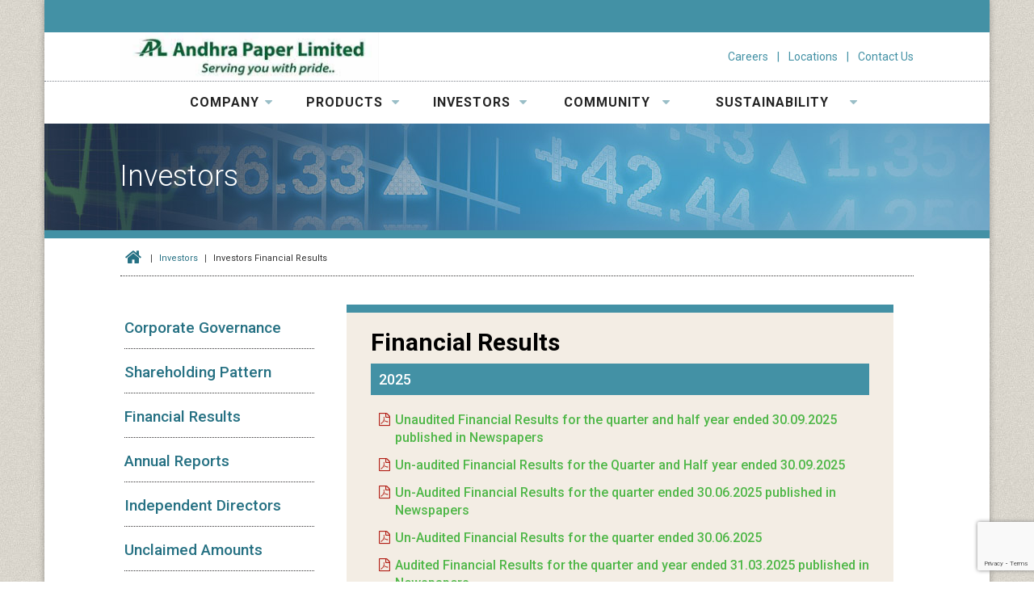

--- FILE ---
content_type: text/html; charset=UTF-8
request_url: https://andhrapaper.com/investors-financial-results/
body_size: 11901
content:
<!DOCTYPE html>
<html lang="en-US">
<head>
<meta charset="UTF-8">
<meta http-equiv="X-UA-Compatible" content="IE=edge">
<meta name="viewport" content="width=device-width, initial-scale=1, maximum-scale=1,user-scalable=0"/>
<meta name="description" content="">
<meta name="author" content="">
<!-- Bootstrap core CSS -->
		<link rel="apple-touch-icon" sizes="180x180" href="https://andhrapaper.com/wp-content/themes/andhra_paper/images/favicons/apple-touch-icon.png">
		<link rel="icon" type="image/png" sizes="32x32" href="https://andhrapaper.com/wp-content/themes/andhra_paper/images/favicons/favicon-32x32.png">
		<link rel="icon" type="image/png" sizes="16x16" href="https://andhrapaper.com/wp-content/themes/andhra_paper/images/favicons/favicon-16x16.png">
		<link rel="manifest" href="images/favicons/site.html">
		<!-- HTML5 shim and Respond.js for IE8 support of HTML5 elements and media queries -->
		<!--[if lt IE 9]>
		<script src="https://oss.maxcdn.com/html5shiv/3.7.2/html5shiv.min.js"></script>
		<script src="https://oss.maxcdn.com/respond/1.4.2/respond.min.js"></script>
		<![endif]-->
		<!-- Bootstrap -->
		<link href="https://maxcdn.bootstrapcdn.com/bootstrap/3.3.5/css/bootstrap.min.css" rel="stylesheet">
		<!-- default fonts -->
		<link
			href="https://fonts.googleapis.com/css?family=Roboto:400,300,500,700,400italic,700italic&amp;subset=latin,cyrillic,latin-ext,cyrillic-ext"
			rel="stylesheet" />
		<!-- custom styles -->
		<!--<link href="https://andhrapaper.com/wp-content/themes/andhra_paper/css/styles.css" rel="stylesheet">-->
		<link href="https://andhrapaper.com/wp-content/themes/andhra_paper/css/jquery.bxslider.css" rel="stylesheet">
		<!-- font awesome icons -->
		<link rel="stylesheet" href="https://maxcdn.bootstrapcdn.com/font-awesome/4.5.0/css/font-awesome.min.css">
		<title>Investors Financial Results &#8211; Andhra Paper Limited.</title>
<meta name='robots' content='max-image-preview:large' />
<link rel="alternate" type="application/rss+xml" title="Andhra Paper Limited. &raquo; Feed" href="https://andhrapaper.com/feed/" />
<link rel="alternate" type="application/rss+xml" title="Andhra Paper Limited. &raquo; Comments Feed" href="https://andhrapaper.com/comments/feed/" />
<link rel="alternate" title="oEmbed (JSON)" type="application/json+oembed" href="https://andhrapaper.com/wp-json/oembed/1.0/embed?url=https%3A%2F%2Fandhrapaper.com%2Finvestors-financial-results%2F" />
<link rel="alternate" title="oEmbed (XML)" type="text/xml+oembed" href="https://andhrapaper.com/wp-json/oembed/1.0/embed?url=https%3A%2F%2Fandhrapaper.com%2Finvestors-financial-results%2F&#038;format=xml" />
<style id='wp-img-auto-sizes-contain-inline-css'>
img:is([sizes=auto i],[sizes^="auto," i]){contain-intrinsic-size:3000px 1500px}
/*# sourceURL=wp-img-auto-sizes-contain-inline-css */
</style>
<style id='wp-emoji-styles-inline-css'>

	img.wp-smiley, img.emoji {
		display: inline !important;
		border: none !important;
		box-shadow: none !important;
		height: 1em !important;
		width: 1em !important;
		margin: 0 0.07em !important;
		vertical-align: -0.1em !important;
		background: none !important;
		padding: 0 !important;
	}
/*# sourceURL=wp-emoji-styles-inline-css */
</style>
<style id='wp-block-library-inline-css'>
:root{--wp-block-synced-color:#7a00df;--wp-block-synced-color--rgb:122,0,223;--wp-bound-block-color:var(--wp-block-synced-color);--wp-editor-canvas-background:#ddd;--wp-admin-theme-color:#007cba;--wp-admin-theme-color--rgb:0,124,186;--wp-admin-theme-color-darker-10:#006ba1;--wp-admin-theme-color-darker-10--rgb:0,107,160.5;--wp-admin-theme-color-darker-20:#005a87;--wp-admin-theme-color-darker-20--rgb:0,90,135;--wp-admin-border-width-focus:2px}@media (min-resolution:192dpi){:root{--wp-admin-border-width-focus:1.5px}}.wp-element-button{cursor:pointer}:root .has-very-light-gray-background-color{background-color:#eee}:root .has-very-dark-gray-background-color{background-color:#313131}:root .has-very-light-gray-color{color:#eee}:root .has-very-dark-gray-color{color:#313131}:root .has-vivid-green-cyan-to-vivid-cyan-blue-gradient-background{background:linear-gradient(135deg,#00d084,#0693e3)}:root .has-purple-crush-gradient-background{background:linear-gradient(135deg,#34e2e4,#4721fb 50%,#ab1dfe)}:root .has-hazy-dawn-gradient-background{background:linear-gradient(135deg,#faaca8,#dad0ec)}:root .has-subdued-olive-gradient-background{background:linear-gradient(135deg,#fafae1,#67a671)}:root .has-atomic-cream-gradient-background{background:linear-gradient(135deg,#fdd79a,#004a59)}:root .has-nightshade-gradient-background{background:linear-gradient(135deg,#330968,#31cdcf)}:root .has-midnight-gradient-background{background:linear-gradient(135deg,#020381,#2874fc)}:root{--wp--preset--font-size--normal:16px;--wp--preset--font-size--huge:42px}.has-regular-font-size{font-size:1em}.has-larger-font-size{font-size:2.625em}.has-normal-font-size{font-size:var(--wp--preset--font-size--normal)}.has-huge-font-size{font-size:var(--wp--preset--font-size--huge)}.has-text-align-center{text-align:center}.has-text-align-left{text-align:left}.has-text-align-right{text-align:right}.has-fit-text{white-space:nowrap!important}#end-resizable-editor-section{display:none}.aligncenter{clear:both}.items-justified-left{justify-content:flex-start}.items-justified-center{justify-content:center}.items-justified-right{justify-content:flex-end}.items-justified-space-between{justify-content:space-between}.screen-reader-text{border:0;clip-path:inset(50%);height:1px;margin:-1px;overflow:hidden;padding:0;position:absolute;width:1px;word-wrap:normal!important}.screen-reader-text:focus{background-color:#ddd;clip-path:none;color:#444;display:block;font-size:1em;height:auto;left:5px;line-height:normal;padding:15px 23px 14px;text-decoration:none;top:5px;width:auto;z-index:100000}html :where(.has-border-color){border-style:solid}html :where([style*=border-top-color]){border-top-style:solid}html :where([style*=border-right-color]){border-right-style:solid}html :where([style*=border-bottom-color]){border-bottom-style:solid}html :where([style*=border-left-color]){border-left-style:solid}html :where([style*=border-width]){border-style:solid}html :where([style*=border-top-width]){border-top-style:solid}html :where([style*=border-right-width]){border-right-style:solid}html :where([style*=border-bottom-width]){border-bottom-style:solid}html :where([style*=border-left-width]){border-left-style:solid}html :where(img[class*=wp-image-]){height:auto;max-width:100%}:where(figure){margin:0 0 1em}html :where(.is-position-sticky){--wp-admin--admin-bar--position-offset:var(--wp-admin--admin-bar--height,0px)}@media screen and (max-width:600px){html :where(.is-position-sticky){--wp-admin--admin-bar--position-offset:0px}}

/*# sourceURL=wp-block-library-inline-css */
</style><style id='global-styles-inline-css'>
:root{--wp--preset--aspect-ratio--square: 1;--wp--preset--aspect-ratio--4-3: 4/3;--wp--preset--aspect-ratio--3-4: 3/4;--wp--preset--aspect-ratio--3-2: 3/2;--wp--preset--aspect-ratio--2-3: 2/3;--wp--preset--aspect-ratio--16-9: 16/9;--wp--preset--aspect-ratio--9-16: 9/16;--wp--preset--color--black: #000000;--wp--preset--color--cyan-bluish-gray: #abb8c3;--wp--preset--color--white: #ffffff;--wp--preset--color--pale-pink: #f78da7;--wp--preset--color--vivid-red: #cf2e2e;--wp--preset--color--luminous-vivid-orange: #ff6900;--wp--preset--color--luminous-vivid-amber: #fcb900;--wp--preset--color--light-green-cyan: #7bdcb5;--wp--preset--color--vivid-green-cyan: #00d084;--wp--preset--color--pale-cyan-blue: #8ed1fc;--wp--preset--color--vivid-cyan-blue: #0693e3;--wp--preset--color--vivid-purple: #9b51e0;--wp--preset--color--accent: #cd2653;--wp--preset--color--primary: #000000;--wp--preset--color--secondary: #6d6d6d;--wp--preset--color--subtle-background: #dcd7ca;--wp--preset--color--background: #f5efe0;--wp--preset--gradient--vivid-cyan-blue-to-vivid-purple: linear-gradient(135deg,rgb(6,147,227) 0%,rgb(155,81,224) 100%);--wp--preset--gradient--light-green-cyan-to-vivid-green-cyan: linear-gradient(135deg,rgb(122,220,180) 0%,rgb(0,208,130) 100%);--wp--preset--gradient--luminous-vivid-amber-to-luminous-vivid-orange: linear-gradient(135deg,rgb(252,185,0) 0%,rgb(255,105,0) 100%);--wp--preset--gradient--luminous-vivid-orange-to-vivid-red: linear-gradient(135deg,rgb(255,105,0) 0%,rgb(207,46,46) 100%);--wp--preset--gradient--very-light-gray-to-cyan-bluish-gray: linear-gradient(135deg,rgb(238,238,238) 0%,rgb(169,184,195) 100%);--wp--preset--gradient--cool-to-warm-spectrum: linear-gradient(135deg,rgb(74,234,220) 0%,rgb(151,120,209) 20%,rgb(207,42,186) 40%,rgb(238,44,130) 60%,rgb(251,105,98) 80%,rgb(254,248,76) 100%);--wp--preset--gradient--blush-light-purple: linear-gradient(135deg,rgb(255,206,236) 0%,rgb(152,150,240) 100%);--wp--preset--gradient--blush-bordeaux: linear-gradient(135deg,rgb(254,205,165) 0%,rgb(254,45,45) 50%,rgb(107,0,62) 100%);--wp--preset--gradient--luminous-dusk: linear-gradient(135deg,rgb(255,203,112) 0%,rgb(199,81,192) 50%,rgb(65,88,208) 100%);--wp--preset--gradient--pale-ocean: linear-gradient(135deg,rgb(255,245,203) 0%,rgb(182,227,212) 50%,rgb(51,167,181) 100%);--wp--preset--gradient--electric-grass: linear-gradient(135deg,rgb(202,248,128) 0%,rgb(113,206,126) 100%);--wp--preset--gradient--midnight: linear-gradient(135deg,rgb(2,3,129) 0%,rgb(40,116,252) 100%);--wp--preset--font-size--small: 18px;--wp--preset--font-size--medium: 20px;--wp--preset--font-size--large: 26.25px;--wp--preset--font-size--x-large: 42px;--wp--preset--font-size--normal: 21px;--wp--preset--font-size--larger: 32px;--wp--preset--spacing--20: 0.44rem;--wp--preset--spacing--30: 0.67rem;--wp--preset--spacing--40: 1rem;--wp--preset--spacing--50: 1.5rem;--wp--preset--spacing--60: 2.25rem;--wp--preset--spacing--70: 3.38rem;--wp--preset--spacing--80: 5.06rem;--wp--preset--shadow--natural: 6px 6px 9px rgba(0, 0, 0, 0.2);--wp--preset--shadow--deep: 12px 12px 50px rgba(0, 0, 0, 0.4);--wp--preset--shadow--sharp: 6px 6px 0px rgba(0, 0, 0, 0.2);--wp--preset--shadow--outlined: 6px 6px 0px -3px rgb(255, 255, 255), 6px 6px rgb(0, 0, 0);--wp--preset--shadow--crisp: 6px 6px 0px rgb(0, 0, 0);}:where(.is-layout-flex){gap: 0.5em;}:where(.is-layout-grid){gap: 0.5em;}body .is-layout-flex{display: flex;}.is-layout-flex{flex-wrap: wrap;align-items: center;}.is-layout-flex > :is(*, div){margin: 0;}body .is-layout-grid{display: grid;}.is-layout-grid > :is(*, div){margin: 0;}:where(.wp-block-columns.is-layout-flex){gap: 2em;}:where(.wp-block-columns.is-layout-grid){gap: 2em;}:where(.wp-block-post-template.is-layout-flex){gap: 1.25em;}:where(.wp-block-post-template.is-layout-grid){gap: 1.25em;}.has-black-color{color: var(--wp--preset--color--black) !important;}.has-cyan-bluish-gray-color{color: var(--wp--preset--color--cyan-bluish-gray) !important;}.has-white-color{color: var(--wp--preset--color--white) !important;}.has-pale-pink-color{color: var(--wp--preset--color--pale-pink) !important;}.has-vivid-red-color{color: var(--wp--preset--color--vivid-red) !important;}.has-luminous-vivid-orange-color{color: var(--wp--preset--color--luminous-vivid-orange) !important;}.has-luminous-vivid-amber-color{color: var(--wp--preset--color--luminous-vivid-amber) !important;}.has-light-green-cyan-color{color: var(--wp--preset--color--light-green-cyan) !important;}.has-vivid-green-cyan-color{color: var(--wp--preset--color--vivid-green-cyan) !important;}.has-pale-cyan-blue-color{color: var(--wp--preset--color--pale-cyan-blue) !important;}.has-vivid-cyan-blue-color{color: var(--wp--preset--color--vivid-cyan-blue) !important;}.has-vivid-purple-color{color: var(--wp--preset--color--vivid-purple) !important;}.has-black-background-color{background-color: var(--wp--preset--color--black) !important;}.has-cyan-bluish-gray-background-color{background-color: var(--wp--preset--color--cyan-bluish-gray) !important;}.has-white-background-color{background-color: var(--wp--preset--color--white) !important;}.has-pale-pink-background-color{background-color: var(--wp--preset--color--pale-pink) !important;}.has-vivid-red-background-color{background-color: var(--wp--preset--color--vivid-red) !important;}.has-luminous-vivid-orange-background-color{background-color: var(--wp--preset--color--luminous-vivid-orange) !important;}.has-luminous-vivid-amber-background-color{background-color: var(--wp--preset--color--luminous-vivid-amber) !important;}.has-light-green-cyan-background-color{background-color: var(--wp--preset--color--light-green-cyan) !important;}.has-vivid-green-cyan-background-color{background-color: var(--wp--preset--color--vivid-green-cyan) !important;}.has-pale-cyan-blue-background-color{background-color: var(--wp--preset--color--pale-cyan-blue) !important;}.has-vivid-cyan-blue-background-color{background-color: var(--wp--preset--color--vivid-cyan-blue) !important;}.has-vivid-purple-background-color{background-color: var(--wp--preset--color--vivid-purple) !important;}.has-black-border-color{border-color: var(--wp--preset--color--black) !important;}.has-cyan-bluish-gray-border-color{border-color: var(--wp--preset--color--cyan-bluish-gray) !important;}.has-white-border-color{border-color: var(--wp--preset--color--white) !important;}.has-pale-pink-border-color{border-color: var(--wp--preset--color--pale-pink) !important;}.has-vivid-red-border-color{border-color: var(--wp--preset--color--vivid-red) !important;}.has-luminous-vivid-orange-border-color{border-color: var(--wp--preset--color--luminous-vivid-orange) !important;}.has-luminous-vivid-amber-border-color{border-color: var(--wp--preset--color--luminous-vivid-amber) !important;}.has-light-green-cyan-border-color{border-color: var(--wp--preset--color--light-green-cyan) !important;}.has-vivid-green-cyan-border-color{border-color: var(--wp--preset--color--vivid-green-cyan) !important;}.has-pale-cyan-blue-border-color{border-color: var(--wp--preset--color--pale-cyan-blue) !important;}.has-vivid-cyan-blue-border-color{border-color: var(--wp--preset--color--vivid-cyan-blue) !important;}.has-vivid-purple-border-color{border-color: var(--wp--preset--color--vivid-purple) !important;}.has-vivid-cyan-blue-to-vivid-purple-gradient-background{background: var(--wp--preset--gradient--vivid-cyan-blue-to-vivid-purple) !important;}.has-light-green-cyan-to-vivid-green-cyan-gradient-background{background: var(--wp--preset--gradient--light-green-cyan-to-vivid-green-cyan) !important;}.has-luminous-vivid-amber-to-luminous-vivid-orange-gradient-background{background: var(--wp--preset--gradient--luminous-vivid-amber-to-luminous-vivid-orange) !important;}.has-luminous-vivid-orange-to-vivid-red-gradient-background{background: var(--wp--preset--gradient--luminous-vivid-orange-to-vivid-red) !important;}.has-very-light-gray-to-cyan-bluish-gray-gradient-background{background: var(--wp--preset--gradient--very-light-gray-to-cyan-bluish-gray) !important;}.has-cool-to-warm-spectrum-gradient-background{background: var(--wp--preset--gradient--cool-to-warm-spectrum) !important;}.has-blush-light-purple-gradient-background{background: var(--wp--preset--gradient--blush-light-purple) !important;}.has-blush-bordeaux-gradient-background{background: var(--wp--preset--gradient--blush-bordeaux) !important;}.has-luminous-dusk-gradient-background{background: var(--wp--preset--gradient--luminous-dusk) !important;}.has-pale-ocean-gradient-background{background: var(--wp--preset--gradient--pale-ocean) !important;}.has-electric-grass-gradient-background{background: var(--wp--preset--gradient--electric-grass) !important;}.has-midnight-gradient-background{background: var(--wp--preset--gradient--midnight) !important;}.has-small-font-size{font-size: var(--wp--preset--font-size--small) !important;}.has-medium-font-size{font-size: var(--wp--preset--font-size--medium) !important;}.has-large-font-size{font-size: var(--wp--preset--font-size--large) !important;}.has-x-large-font-size{font-size: var(--wp--preset--font-size--x-large) !important;}
/*# sourceURL=global-styles-inline-css */
</style>

<style id='classic-theme-styles-inline-css'>
/*! This file is auto-generated */
.wp-block-button__link{color:#fff;background-color:#32373c;border-radius:9999px;box-shadow:none;text-decoration:none;padding:calc(.667em + 2px) calc(1.333em + 2px);font-size:1.125em}.wp-block-file__button{background:#32373c;color:#fff;text-decoration:none}
/*# sourceURL=/wp-includes/css/classic-themes.min.css */
</style>
<link rel='stylesheet' id='contact-form-7-css' href='https://andhrapaper.com/wp-content/plugins/contact-form-7/includes/css/styles.css?ver=5.9.7' media='all' />
<link rel='stylesheet' id='twentytwenty-style-css' href='https://andhrapaper.com/wp-content/themes/andhra_paper/style.css?ver=1.0' media='all' />
<link rel='stylesheet' id='twentytwenty-print-style-css' href='https://andhrapaper.com/wp-content/themes/andhra_paper/print.css?ver=1.0' media='print' />
<script src="https://andhrapaper.com/wp-content/themes/andhra_paper/assets/js/index.js?ver=1.0" id="twentytwenty-js-js" async></script>
<link rel="https://api.w.org/" href="https://andhrapaper.com/wp-json/" /><link rel="alternate" title="JSON" type="application/json" href="https://andhrapaper.com/wp-json/wp/v2/pages/242" /><link rel="EditURI" type="application/rsd+xml" title="RSD" href="https://andhrapaper.com/xmlrpc.php?rsd" />
<meta name="generator" content="WordPress 6.9" />
<link rel="canonical" href="https://andhrapaper.com/investors-financial-results/" />
<link rel='shortlink' href='https://andhrapaper.com/?p=242' />
	<script>document.documentElement.className = document.documentElement.className.replace( 'no-js', 'js' );</script>
		</head>
	<body class="wp-singular page-template page-template-templates page-template-tpl-investors-innerpage page-template-templatestpl-investors-innerpage-php page page-id-242 wp-theme-andhra_paper singular enable-search-modal missing-post-thumbnail has-no-pagination not-showing-comments show-avatars tpl-investors-innerpage footer-top-visible">
		<!-- sitewrapper -->
		<div class="sitewrap">
			<div class="mainheader">
				<!-- top links -->
				<div class="container toplinks">
					<div class="Stockupdates">
					</div>
				</div>
				<!-- top links -->
				<!-- header -->
				<div class="container header">
					<div class="row">
						<div class="col-xs-12 pr">
							<div class="logo">
							    <!--<a href="https://andhrapaper.com"><img src="https://andhrapaper.com/wp-content/themes/andhra_paper/images/international-paper-logo-bw%402x.png"
								alt="Andhra Paper"></a>-->
								<a href="https://andhrapaper.com"><img src="https://andhrapaper.com/wp-content/themes/andhra_paper/images/logo.jpg"
								alt="Andhra Paper"></a>
								
								</div>
							<div class="header-nav"> 
							<!--<a href="https://login.salesforce.com/" target="_blank">Dealer Portal</a>-->
							<a href="https://andhrapaper.com/careers/">Careers</a>
							<a href="https://andhrapaper.com/locations/">Locations</a>
							<a href="https://andhrapaper.com/contact-us/">Contact Us</a> 
							</div>
						</div>
					</div>
				</div>
				<!-- header -->
				<!--navigation-->
				<nav class="navbar cu_navbar">
					<div class="container">
						<div class="navbar-header">
							<button type="button" class="navbar-toggle" data-toggle="collapse" data-target="#navbar"> <span
								class="sr-only">Toggle navigation</span> <span class="icon-bar"></span> <span class="icon-bar"></span>
							<span class="icon-bar"></span> </button>
						</div>
						<div id="navbar" class="navbar-collapse collapse">
							<ul class="nav navbar-nav">
								<li class="dropdown">
									<a href="#" class="dropdown-toggle" data-toggle="dropdown">COMPANY<i
										class="fa fa-caret-down"></i></a>
									<ul class="dropdown-menu">
										<div class="submenu-wrapper">
											<div class="row">
												<div class="col-sm-4">
													<ul class="list-unstyled">
														<li>
															<a href="https://andhrapaper.com/about-us/">About Andhra Paper</a>
															<p>Andhra Paper Limited., is one of the largest integrated paper and pulp manufacturers in	India.
															</p>
															<ul class="list-unstyled secondory-level">
																<li><a href="https://andhrapaper.com/apl-vision-and-values/">Vision</a></li>
																<li><a href="https://andhrapaper.com/board-of-directors/">Board of Directors</a></li>
																<li><a href="https://andhrapaper.com/apl-ethics/">Ethics</a></li>
																<li><a href="https://andhrapaper.com/apl-management-team/">Senior Leadership Team	</a></li>
																<li><a href="https://andhrapaper.com/apl-media/">Media</a></li>
																<li><a href="https://andhrapaper.com/apl-csr/">CSR</a></li>
																<li><a href="https://andhrapaper.com/apl-learning-center/">Learning Center</a></li>
																<li><a href="https://andhrapaper.com/apl-samvad/">APL Samvad</a></li>
															</ul>
														</li>
													</ul>
												</div>
												<div class="col-sm-4">
													<ul class="list-unstyled uldiv">
														<li>
															<a href="https://andhrapaper.com/apl-management-team/">Senior Leadership Team</a>
															<p>Our leaders set the example for the rest of our employees, shaping the governance of our	company while upholding the highest ethical standards.</p>
															<a href="https://andhrapaper.com/apl-vision-and-values/">Our Vision</a>
															<p>To become the top performing and most respected paper company in India.</p>
															<a href="https://andhrapaper.com/apl-ethics/">Ethics at Andhra Paper</a>
															<p>Ethical behavior and personal integrity is at the core of Andhra Paper’s culture.</p>
														</li>
													</ul>
												</div>
												<div class="col-sm-4">
													<ul class="list-unstyled">
														<li>
															<a href="https://andhrapaper.com/apl-csr/">CSR</a>
															<p>Andhra paper is highly committed to values such as respect for people, communities,cultures and environment while producing paper.</p>
															<a href="https://andhrapaper.com/apl-media/">Media</a>
															<p>Announcements from Andhra Paper and News from across Andhra Paper.</p>
															<a href="https://andhrapaper.com/apl-learning-center/">Learning Center</a>
															<p>Learn how things work at Andhra Paper Limited. in the modern Papermaking Processes.</p>
															<a href="https://andhrapaper.com/apl-samvad/">APL Samvad</a>
															<p>Read our latest magazines  from Andhra Paper Limited.</p>
														</li>
													</ul>
												</div>
											</div>
										</div>
									</ul>
								</li>
								<li class="dropdown">
									<a href="#" class="dropdown-toggle" data-toggle="dropdown">PRODUCTS<i
										class="fa fa-caret-down"></i></a>
									<ul class="dropdown-menu">
										<div class="submenu-wrapper">
											<div class="row">
												<div class="col-sm-4">
													<ul class="list-unstyled">
														<li>
															<a href="https://andhrapaper.com/products/">Our Products</a>
															<p>Andhra Paper produces writing, printing and copier papers for foreign and domestic markets.	</p>
														</li>
														<li><a href="https://andhrapaper.com/product_cat/writing-and-printing/">Writing and Printing</a></li>
														<li>
															<h4>
																SS Maplitho 
															</h4>
															<ul class="list-unstyled secondory-level">
															 																<li><a href="https://andhrapaper.com/product/andhra-primavera/">Andhra Primavera</a></li>
																															<li><a href="https://andhrapaper.com/product/andhra-primavera-white/">Andhra Primavera White</a></li>
																															<li><a href="https://andhrapaper.com/product/andhra-truprint-ultra-hb/">Andhra TruPrint Ultra (HB)</a></li>
																															<li><a href="https://andhrapaper.com/product/andhra-ccs/">Andhra CCS</a></li>
																															<li><a href="https://andhrapaper.com/product/andhra-truprint-ivory/">Andhra TruPrint Ivory</a></li>
																															<li><a href="https://andhrapaper.com/product/writechoice-ss/">Writechoice (SS)</a></li>
																															<li><a href="https://andhrapaper.com/product/rhodamine/">Rhodamine</a></li>
																															<li><a href="https://andhrapaper.com/product/splendor/">Splendor</a></li>
																															<li><a href="https://andhrapaper.com/product/andhra-pearlwhite/">Pearlwhite</a></li>
																														</ul>
															<!--<h4>
																Non-SS Maplitho 
															</h4>
															<ul class="list-unstyled secondory-level">
															 																<li><a href=""></a></li>
																														</ul>-->
														</li>
														<li><a href="https://andhrapaper.com/product_cat/copier/">Copier</a></li>
														<li>
															<h4>
																Reflection 
															</h4>
															<ul class="list-unstyled secondory-level">
																 																<li><a href="https://andhrapaper.com/product/reflection-65-gsm/">Reflection 65 GSM</a></li>
																															<li><a href="https://andhrapaper.com/product/reflection-70-gsm/">Reflection 70 GSM</a></li>
																															<li><a href="https://andhrapaper.com/product/reflection-70-gsm-white/">Reflection 70 GSM &#8211; White</a></li>
																															<li><a href="https://andhrapaper.com/product/reflection-75-gsm/">Reflection 75 GSM</a></li>
																															<li><a href="https://andhrapaper.com/product/reflection-80-gsm/">Reflection 80 GSM</a></li>
																															<li><a href="https://andhrapaper.com/product/reflection-100-gsm/">Reflection 100 GSM</a></li>
																														</ul>
															<!--<h4>
																Andhra Millenium Copier 
															</h4>-->
															<ul class="list-unstyled secondory-level">
																 															</ul>
															<!--<h4>
																HP Papers 
															</h4>-->
															<ul class="list-unstyled secondory-level">
																 															</ul>
															<!--<h4>
																Super Print 
															</h4>-->
															<ul class="list-unstyled secondory-level">
																 															</ul>
														</li>
													</ul>
												</div>
												<div class="col-sm-4">
													<ul class="list-unstyled uldiv">
														<li>
															<a href="https://andhrapaper.com/product_cat/specialty/">Specialty</a>
															<ul class="list-unstyled secondory-level">
															
															 																<li><a href="https://andhrapaper.com/product/andhra-poster-ns-wt/">Andhra Poster (NS/WT)</a></li>
																															<li><a href="https://andhrapaper.com/product/andhra-poster-paper-ns-wt/">Andhra Poster Paper (NS/WT)</a></li>
																															<li><a href="https://andhrapaper.com/product/andhra-poster-paper-colour-white/">Andhra Poster Paper (Colour/White)</a></li>
																															<li><a href="https://andhrapaper.com/product/andhra-poster-paper-pp-wt/">Andhra Poster Paper (PP) WT</a></li>
																															<li><a href="https://andhrapaper.com/product/andhra-poster-arsr-ns/">Andhra Poster (ARSR-NS)</a></li>
																															<li><a href="https://andhrapaper.com/product/andhra-deluxe-poster-wt/">Andhra Deluxe Poster (WT)</a></li>
																															<li><a href="https://andhrapaper.com/product/andhra-cupstock/">Andhra Cupstock</a></li>
																															<li><a href="https://andhrapaper.com/product/andhra-cupstock-bottom/">Andhra Cupstock Bottom</a></li>
																															<li><a href="https://andhrapaper.com/product/andhra-hi-brite-blade-wrapper/">Andhra Hi-Brite Blade Wrapper</a></li>
																															<li><a href="https://andhrapaper.com/product/andhra-stiffener-arsr-ns/">Andhra Stiffener (ARSR-NS)</a></li>
																															<li><a href="https://andhrapaper.com/product/andhra-deluxe-cover-beige/">Andhra Deluxe Cover (Beige)</a></li>
																															<li><a href="https://andhrapaper.com/product/andhra-board-ns-wt/">Andhra Board (NS/WT)</a></li>
																															<li><a href="https://andhrapaper.com/product/andhra-pulp-board-colour-white/">Andhra Pulp Board (Colour/White)</a></li>
																															<li><a href="https://andhrapaper.com/product/manila-board-colour-white-export/">Manila Board (Colour/White) &#8211; Export</a></li>
																															<li><a href="https://andhrapaper.com/product/andhra-frosty-choice/">Andhra Frosty Choice</a></li>
																															<li><a href="https://andhrapaper.com/product/andhra-coating-base-ns-wt/">Andhra Coating Base (NS/WT)</a></li>
																															<li><a href="https://andhrapaper.com/product/andhra-ribbed-plain-kraft-natural-shade/">Andhra Ribbed/Plain Kraft Natural Shade</a></li>
																															<li><a href="https://andhrapaper.com/product/andhra-sketch-choice/">Andhra Sketch Choice</a></li>
																															<li><a href="https://andhrapaper.com/product/andhra-azurelaid-olive-shade/">Andhra Azurelaid (Olive Shade)</a></li>
																															<li><a href="https://andhrapaper.com/product/andhra-colour-printing/">Andhra Colour Printing</a></li>
																															<li><a href="https://andhrapaper.com/product/andhra-cupstock-k/">Andhra Cupstock (K)</a></li>
																															<li><a href="https://andhrapaper.com/product/andhra-pharma-print-ns/">Andhra Pharma Print (NS)</a></li>
																															<li><a href="https://andhrapaper.com/product/andhra-pharma-print-white/">Andhra Pharma Print (White)</a></li>
																															<li><a href="https://andhrapaper.com/product/andhra-thermal-base-paper-ns/">Andhra Thermal Base Paper (NS)</a></li>
																															<li><a href="https://andhrapaper.com/product/andhra-carry-bag-paper/">Andhra Carry Bag Paper</a></li>
																															<li><a href="https://andhrapaper.com/product/andhra-straw-paper/">Andhra Straw Paper</a></li>
																															
															</ul>
														</li>
													</ul>
												</div>
												<div class="col-sm-4">
													<ul class="list-unstyled">
														<li>
															<a href="https://andhrapaper.com/select-paper/">Select Paper</a>
															<ul class="list-unstyled secondory-level">
																<li><a href="https://andhrapaper.com/products-select-paper-end-uses/">End Uses</a></li>
																<li><a href="https://andhrapaper.com/products-select-paper-paper-calculator/">Paper Calculator</a></li>
																<li><a href="https://andhrapaper.com/products-select-paper-paper-sizes/">Paper Sizes</a></li>
															</ul>
															<a href="https://andhrapaper.com/contact-us/">Contact Us</a>
														</li>
													</ul>
												</div>
											</div>
										</div>
									</ul>
								</li>
								<li class="dropdown">
									<a href="#" class="dropdown-toggle" data-toggle="dropdown">INVESTORS<i
										class="fa fa-caret-down"></i></a>
									<ul class="dropdown-menu">
										<div class="submenu-wrapper">
											<div class="row">
												<div class="col-sm-4">
													<ul class="list-unstyled">
														<li>&nbsp;</li>
													</ul>
												</div>
												<div class="col-sm-8">
													<ul class="list-unstyled">
														<li> <a href="https://andhrapaper.com/investors/"> Disclosures under Regulation 46 of the LODR</a>
														</li>
													</ul>
												</div>
											</div>
										</div>
									</ul>
								</li>
								<li class="dropdown">
									<a href="#" class="dropdown-toggle" data-toggle="dropdown">COMMUNITY<i
										class="fa fa-caret-down"></i></a>
									<ul class="dropdown-menu">
										<div class="submenu-wrapper">
											<div class="row">
												<div class="col-sm-4">
													<ul class="list-unstyled">
														<li>
															<a href="https://andhrapaper.com/community/">Community</a>
															<div class="well cwell2"><a href="#"><img src="https://andhrapaper.com/wp-content/themes/andhra_paper/images/community-nav.jpg" alt="Community"
																class="img-responsive"></a></div>
															<p>We believe that investing in the communities where our employees live and work is crucial
																to their sustainable development and we have been involved in community development work
																since our inception.
															</p>
														</li>
													</ul>
												</div>
												<div class="col-sm-4">
													<ul class="list-unstyled">
														<li>
															<a href="#">Rythukosam</a>
															<div class="well cwell1">
																<a href="#">
																<img src="https://andhrapaper.com/wp-content/themes/andhra_paper/images/rythukosamlogo.png" alt="Rythukosam" class="img-responsive"></a>
															</div>
															<p>Andhra Paper is developing high yielding, genetically superior clones of Casuarina and
																Eucalyptus to maximize plantation productivity and revenue generation for the farmers. The
																‘wastelands′ of yore have become the means to employment.
															</p>
														</li>
													</ul>
												</div>
											</div>
										</div>
									</ul>
								</li>
								<li class="dropdown">
									<a href="#" class="dropdown-toggle" data-toggle="dropdown">SUSTAINABILITY<i
										class="fa fa-caret-down"></i></a>
									<ul class="dropdown-menu">
										<div class="submenu-wrapper">
											<div class="row">
												<div class="col-sm-4">
													<ul class="list-unstyled">
														<li>
															<a href="https://andhrapaper.com/sustainability/">Our Sustainability Efforts</a>
															<div class="well cwell2"><a href="https://andhrapaper.com/sustainability/"><img src="https://andhrapaper.com/wp-content/themes/andhra_paper/images/energy.jpg"
																alt="energy.jpg" class="img-responsive"></a></div>
															<p>Andhra Paper Foundation promotes environmentally & socially responsible business
																practices by assessing and mitigating the environmental & social impacts on sustainable
																economic growth.
															</p>
														</li>
													</ul>
												</div>
												<div class="col-sm-4">
													<ul class="list-unstyled uldiv">
														<li>
															<a href="https://andhrapaper.com/farm-forestry/">Farm Forestry</a>
															<div class="well cwell2"><a href="https://andhrapaper.com/farm-forestry/"><img
																src="https://andhrapaper.com/wp-content/themes/andhra_paper/images/farmforestery.jpg" alt="Andhra Paper Farm Forestry"
																class="img-responsive"></a></div>
														</li>
														<li>
															<a href="https://andhrapaper.com/energy/">Energy</a>
															<ul class="list-unstyled secondory-level">
																<li><a href="https://andhrapaper.com/energy/">Forest Stewardship Council</a></li>
																<li><a href="https://andhrapaper.com/energy/">Zero Energy Poly house</a></li>
															</ul>
														</li>
													</ul>
												</div>
											</div>
										</div>
									</ul>
								</li>
								<div class="header-nav hnalt"> <a href="http://ipaper.force.com/" target="_blank">Dealer Portal</a><a
									href="https://andhrapaper.com/careers/">Careers</a><a href="https://andhrapaper.com/locations/">Locations</a><a href="https://andhrapaper.com/contact-us/">Contact
									Us</a> 
								</div>
							</ul>
						</div>
					</div>
				</nav>
				<!--navigation-->
			</div><!--------Message------->
   <div class="container inner-banner" style="background-image:url(https://andhrapaper.com/wp-content/uploads/2022/08/investorsbanner.jpg)">
      <h1>Investors</h1>
    </div>
    <div class="container containerwhite mcinner">
      <div class="row">
        <div class="col-xs-12">
          <div class="bc_nav"><a href="https://andhrapaper.com" class="fa_home"><i class="fa fa-home"></i></a><a
              href="https://andhrapaper.com/investors/">Investors</a><span>Investors Financial Results</span></div>
        </div>
      </div>
    </div>
    <div id="icnt" class="container containerwhite maincontent mcinner">
      <div class="row clcustom">
         <div class="col-md-9 col-md-push-3">
		  <div class="contentbox containerbbg dgreenborder invstyle">
          <h1>Financial Results</h1>
<h4>2025</h4>
<ul>
<li><a href="https://andhrapaper.com/wp-content/uploads/2025/11/Unaudited-Financial-Results-for-the-quarter-and-half-year-ended-30.09.2025-published-in-Newspapers.pdf" target="_blank" rel="noopener">Unaudited Financial Results for the quarter and half year ended 30.09.2025 published in Newspapers</a></li>
<li><a href="https://andhrapaper.com/wp-content/uploads/2025/11/Unaudited-Financial-Results-for-the-Quarter-and-Half-year-ended-30.09.2025.pdf" target="_blank" rel="noopener">Un-audited Financial Results for the Quarter and Half year ended 30.09.2025</a></li>
<li><a href="https://andhrapaper.com/wp-content/uploads/2025/08/Un-Audited-Financial-Results-for-the-quarter-ended-30.06.2025-published-in-Newspapers.pdf" target="_blank" rel="noopener">Un-Audited Financial Results for the quarter ended 30.06.2025 published in Newspapers</a></li>
<li><a href="https://andhrapaper.com/wp-content/uploads/2025/08/1.-Un-Audited-Financial-Results-for-the-quarter-ended-30.06.2025.pdf" target="_blank" rel="noopener">Un-Audited Financial Results for the quarter ended 30.06.2025</a></li>
<li><a href="https://andhrapaper.com/wp-content/uploads/2025/05/Audited-Financial-Results-for-the-quarter-and-year-ended-31.03.2025-published-in-Newspapers.pdf" target="_blank" rel="noopener">Audited Financial Results for the quarter and year ended 31.03.2025 published in Newspapers.</a></li>
<li><a href="https://andhrapaper.com/wp-content/uploads/2025/05/Audited-Financial-Results-for-the-quarter-and-year-ended-31.03.2025.pdf" target="_blank" rel="noopener">Audited Financial Results for the quarter and year ended 31.03.2025</a></li>
</ul>
<h4>2024</h4>
<ul>
<li><a href="https://andhrapaper.com/wp-content/uploads/2025/02/Unaudited-Financial-Results-for-the-quarter-and-nine-months-ended-31.12.2024-published-in-Newspapers.pdf" target="_blank" rel="noopener">Unaudited Financial Results for the quarter and nine months ended 31.12.2024 published in Newspapers</a></li>
<li><a href="https://andhrapaper.com/wp-content/uploads/2025/02/Unaudited-Financial-Results-for-the-Quarter-and-Nine-months-ended-31.12.2024.pdf" target="_blank" rel="noopener">Unaudited Financial Results for the Quarter and Nine months ended 31.12.2024</a></li>
<li><a href="https://andhrapaper.com/wp-content/uploads/2024/11/Unaudited-Financial-Results-for-the-quarter-and-half-year-ended-30.09.2024-published-in-Newspapers.pdf" target="_blank" rel="noopener">Unaudited Financial Results for the quarter and half year ended 30.09.2024 published in Newspapers</a></li>
<li><a href="https://andhrapaper.com/wp-content/uploads/2024/11/Unaudited-Financial-Results-for-the-Quarter-and-Half-year-ended-30.09.2024.pdf" target="_blank" rel="noopener">Unaudited Financial Results for the Quarter and Half year ended 30.09.2024 </a></li>
<li><a href="https://andhrapaper.com/wp-content/uploads/2024/08/UFR-of-30.06.2024-published-in-newspapers.pdf" target="_blank" rel="noopener">Unaudited Financial Results for the quarter ended 30.06.2024 published in newspapers on 06.08.2024 </a></li>
<li><a href="https://andhrapaper.com/wp-content/uploads/2024/08/Unaudited-Financial-Results-for-the-quarter-ended-30.06-1.2024.pdf" target="_blank" rel="noopener">Unaudited Financial Results for the quarter ended 30.06.2024 </a></li>
<li><a href="https://andhrapaper.com/wp-content/uploads/2024/05/Audited-Financial-Results-for-the-quarter-and-year-ended-March-31-2024-published-in-Newspapers-on-May-15-2024.pdf" target="_blank" rel="noopener">Audited Financial Results for the quarter and year ended March 31, 2024 published in Newspapers on May 15, 2024 </a></li>
<li><a href="https://andhrapaper.com/wp-content/uploads/2024/05/1_Financial-Results-for-the-year-ended-March-31-2024.pdf" target="_blank" rel="noopener">Audited Financial Results for the quarter and year ended  31.03.2024 </a></li>
</ul>
<h4>2023</h4>
<ul>
<li><a href="https://andhrapaper.com/wp-content/uploads/2024/02/Unaudited-Financial-Results-for-the-quarter-and-nine-months-ended-31.12.2023-published-in-newspapers.pdf" target="_blank" rel="noopener">Unaudited Financial Results for the quarter and nine months 31.12.2023 published in newspapers </a></li>
<li><a href="https://andhrapaper.com/wp-content/uploads/2024/02/IntimationofUFRforthequarterandninemonthsended31122023.pdf" target="_blank" rel="noopener">Unaudited Financial Results for the quarter and nine months ended 31.12.2023 </a></li>
<li><a href="https://andhrapaper.com/wp-content/uploads/2023/10/Unaudited-Financial-Results-for-the-quarter-and-half-year-ended-30.09.2023-published-in-newspapers.pdf" target="_blank" rel="noopener">Unaudited Financial Results for the quarter and half year ended 30.09.2023 published in Newspapers</a></li>
<li><a href="https://andhrapaper.com/wp-content/uploads/2023/10/Unaudited-Financial-Results-for-the-quarter-and-half-year-ended-30.09.2023.pdf" target="_blank" rel="noopener">Unaudited Financial Results for the quarter and half year ended 30.09.2023</a></li>
<li><a href="https://andhrapaper.com/wp-content/uploads/2023/08/UnauditedFinancialzzzResults-for-the-quarter-ended-30.06.2023-published-in-newspapers-on-04.08.2023.pdf" target="_blank" rel="noopener">Unaudited Financial Results for the quarter ended 30.06.2023 published in newspapers on 04.08.2023</a></li>
<li><a href="https://andhrapaper.com/wp-content/uploads/2023/08/IntimationofUFRforthequarterended30062023.pdf" target="_blank" rel="noopener">Unaudited Financial Results for the quarter ended 30.06.2023</a></li>
<li><a href="https://andhrapaper.com/wp-content/uploads/2023/05/Audited-Financial-Results-for-the-quarter-and-year-ended-31.03.2023-published-in-newspapers-on-09.05.2023.pdf" target="_blank" rel="noopener">Audited Financial Results for the quarter and year ended 31.03.2023 published in newspapers on 09.05.2023</a></li>
<li><a href="https://andhrapaper.com/wp-content/uploads/2023/05/IntimationofAFRforthequarterandyearended31032023.pdf" target="_blank" rel="noopener">Audited Financial Results for the quarter and year ended 31.03.2023</a></li>
</ul>
<h4>2022</h4>
<ul>
<li><a href="https://andhrapaper.com/wp-content/themes/andhra_paper/uploads/investors/1651760917AuditedFinancialResults.pdf" target="_blank" rel="noopener">Audited Financial	Results for the quarter and year ended 31.03.2022</a></li>
<li><a href="http://www.andhrapaper.com/wp-content/themes/andhra_paper/uploads/investors/1659092207UFRforthequarterended30June2022.pdf" target="_blank" rel="noopener">Unaudited Financial Results for the quarter ended 30.06.2022</a></li>
<li><a href="https://andhrapaper.com/wp-content/themes/andhra_paper/uploads/investors/1667388887UFRforthequarterandalfyearended30092022.pdf" target="_blank" rel="noopener">Unaudited Financial Results for the quarter and six months ended 30.09.2022</a></li>
<li><a href="https://andhrapaper.com/wp-content/themes/andhra_paper/uploads/investors/1675151107IntimationofUFRforthequarterandninemonthsended31122022.pdf" target="_blank" rel="noopener">Unaudited Financial Results for the quarter and nine months ended 31.12.2022</a></li>
</ul>
<h4>2021</h4>
<ul>
<li><a href="https://andhrapaper.com/wp-content/themes/andhra_paper/uploads/investors/1620803759Audited%20Financial%20Results%20for%20the%20quarter%20and%20year%20ended%2031.03.2021.pdf" target="_blank" rel="noopener">Audited Financial Results for the quarter and year ended 31.03.2021</a></li>
<li><a href="https://andhrapaper.com/wp-content/themes/andhra_paper/uploads/investors/1627561607IntimationofUFRforthequarterended30062021.pdf" target="_blank" rel="noopener">Unaudited Financial Results for the quarter ended 30.06.2021</a></li>
<li><a href="https://andhrapaper.com/wp-content/themes/andhra_paper/uploads/investors/1636445717UFR.pdf" target="_blank" rel="noopener">Unaudited Financial Results for the quarter and half year ended 30.09.2021</a></li>
<li><a href="https://andhrapaper.com/wp-content/themes/andhra_paper/uploads/investors/1643682780UFR.pdf" target="_blank" rel="noopener">Unaudited Financial Results for the quarter and nine months ended 31.12.2021</a></li>
</ul>
<h4>2020</h4>
<ul>
<li><a href="https://andhrapaper.com/wp-content/themes/andhra_paper/uploads/investors/1590763966IntimationofAuditedFinancialResultsfortheyearended31032020.pdf" target="_blank" rel="noopener">Audited Financial Results for the quarter and year ended March 31, 2020</a></li>
<li><a href="https://andhrapaper.com/wp-content/themes/andhra_paper/uploads/investors/1617182934IntimationofUFRforthequarterended30062020.pdf" target="_blank" rel="noopener">Unaudited Financial Results for the quarter ended 30.06.2020</a></li>
<li><a href="https://andhrapaper.com/wp-content/themes/andhra_paper/uploads/investors/1603972431UFRforthequarterandhalfyearended30Sep2020.pdf" target="_blank" rel="noopener">Unaudited Financial Results for the quarter and half year ended 30.09.2020</a></li>
<li><a href="https://andhrapaper.com/wp-content/themes/andhra_paper/uploads/investors/1611834738IntimationofUFRforthequarterandninemonthsended31122020.pdf" target="_blank" rel="noopener">Unaudited Financial Results for the quarter and nine months ended 31.12.2020</a></li>
</ul>
<h4>2019</h4>
<ul>
<li><a href="https://andhrapaper.com/wp-content/themes/andhra_paper/uploads/investors/1556801871IntimationofAuditedFinancialResultsforthequarterandyearended31032019.pdf" target="_blank" rel="noopener">Audited Financial Results for the quarter and year ended 31.03.2019</a></li>
<li><a href="https://andhrapaper.com/wp-content/themes/andhra_paper/uploads/investors/1564742248UnauditedFinancialResultsforthquarterended30062019.pdf" target="_blank" rel="noopener">Unaudited Financial Results for the quarter ended 30.06.2019</a></li>
<li><a href="https://andhrapaper.com/wp-content/themes/andhra_paper/uploads/investors/1572438070UnauditedFinancialResultsforthequarterendedandsixmonthsended30092019.pdf" target="_blank" rel="noopener">Unaudited Financial Results for the quarter and six months ended 30.09.2019</a></li>
<li><a href="https://andhrapaper.com/wp-content/themes/andhra_paper/uploads/investors/1580282810IntimationofUFRforthequarterended31122019.pdf" target="_blank" rel="noopener">Unaudited Financial Results for the quarter and nine months ended 31.12.2019</a></li>
</ul>
<h4>2018</h4>
<ul>
<li><a href="https://andhrapaper.com/wp-content/themes/andhra_paper/uploads/investors/1525262597AFRfortheyearended31032018.pdf" target="_blank" rel="noopener">Audited	Financial Results for the quarter and year ended 31.03.2018</a></li>
<li><a href="https://andhrapaper.com/wp-content/themes/andhra_paper/uploads/investors/1533878092Intimationofunauditedfinancialresultsforquarterended30062018.pdf" target="_blank" rel="noopener">Unaudited Financial Results for the quarter ended 30.06.2018</a></li>
<li><a href="https://andhrapaper.com/wp-content/themes/andhra_paper/uploads/investors/1540387298IntimationofUnauditedFinancialResultsforthequarterand%20sixmonthsended30092018.pdf" target="_blank" rel="noopener">Unaudited Financial Results for the quarter and six months ended 30.09.2018</a></li>
<li><a href="https://andhrapaper.com/wp-content/themes/andhra_paper/uploads/investors/1548850621UFRforthequarterandninemonthsended31122018.pdf" target="_blank" rel="noopener">Unaudited Financial Results for the quarter and nine months ended 31.12.2018</a></li>
</ul>
<h4>2017</h4>
<ul>
<li><a href="https://andhrapaper.com/wp-content/themes/andhra_paper/uploads/investors/1494593806Audited%20Financial%20Results%20for%20the%20quarter%20and%20year%20ended%2031.03.2017.pdf" target="_blank" rel="noopener">Audited Financial Results for the quarter and year ended 31.03.2017</a></li>
<li><a href="https://andhrapaper.com/wp-content/themes/andhra_paper/uploads/investors/1500984464ForwardingofUFRforthequarterended30062017.pdf" target="_blank" rel="noopener">Unaudited Financial Results for the quarter ended 30.06.2017</a></li>
<li><a href="https://andhrapaper.com/wp-content/themes/andhra_paper/uploads/investors/1508904869UnauditedFinancialResultsforthequarterandsixmonthsended30092017.pdf" target="_blank" rel="noopener">Unaudited Financial Results for the quarter and six months ended 30.09.2017</a></li>
<li><a href="https://andhrapaper.com/wp-content/themes/andhra_paper/uploads/investors/1517405011UnauditedFinancialResultsforthequarterandninemonthsended31122017.pdf" target="_blank" rel="noopener">Unaudited Financial Results for the quarter and nine months ended 31.12.2017</a></li>
</ul>
<h4>2016</h4>
<ul>
<li><a href="https://andhrapaper.com/wp-content/themes/andhra_paper/uploads/investors/1456285025AuditedfinancialresultsfortheyearendedMarch312016.pdf" target="_blank" rel="noopener">Audited Financial Results for the financial year ended March 31, 2016</a></li>
<li><a href="https://andhrapaper.com/wp-content/themes/andhra_paper/uploads/investors/1469619039Unaudited%20Financial%20Results%20for%20the%20quarter%20ended%2030.06.2016.pdf" target="_blank" rel="noopener">Unaudited Financial Results for the quarter ended 30.06.2016</a></li>
<li><a href="https://andhrapaper.com/wp-content/themes/andhra_paper/uploads/investors/1469615222-Unaudited-Financial-Results-for-the-quarter-and-Six-Months-ended-30.09.2016.pdf" target="_blank" rel="noopener">Unaudited Financial Results for the quarter and six months ended 30.09.2016</a></li>
<li><a href="https://andhrapaper.com/wp-content/themes/andhra_paper/uploads/investors/1484745656UnauditedFinancialResultsforthequarterandninemonthsended31122016.pdf" target="_blank" rel="noopener">Unaudited Financial Results for the quarter and nine months ended 31.12.2016</a></li>
</ul>
<h4>2015</h4>
<ul>
<li><a href="https://andhrapaper.com/wp-content/themes/andhra_paper/uploads/investors/1456384034Audited%20Financial%20Results%20for%20the%20year%20ended%2031.03.2015.pdf" target="_blank" rel="noopener">Audited Financial Results for the year ended March 31, 2015</a></li>
<li><a href="https://andhrapaper.com/wp-content/themes/andhra_paper/uploads/investors/1456384022Unaudited_Financial_Results_for_the_quarter_ended_30_06_2015.pdf" target="_blank" rel="noopener">Unaudited Financial Results for the quarter ended June 30, 2015</a></li>
<li><a href="https://andhrapaper.com/wp-content/themes/andhra_paper/uploads/investors/1456384008Unaudited%20Financial%20Results%20for%20the%20quarter%20and%20six%20months%20ended%20September%2030%2c%202015.pdf" target="_blank" rel="noopener">Unaudited Financial Results for the quarter and six months ended Sep 30, 2015</a></li>
<li><a href="https://andhrapaper.com/wp-content/themes/andhra_paper/uploads/investors/1458128983Unaudited%20Financial%20Results%20for%20the%20quarter%20ended%20December%2031%2c%202015.pdf" target="_blank" rel="noopener">Unaudited Financial Results for the quarter and nine months ended Dec 31, 2015</a></li>
<h4>2014</h4>
<ul>
<li><a href="https://andhrapaper.com/wp-content/themes/andhra_paper/uploads/investors/1456391698Audited_Financia_Results_for_the_financial_year_ended_31st_March_2014.pdf" target="_blank" rel="noopener">Audited financial results for the financial year ended 31st March 2014</a></li>
<li><a href="https://andhrapaper.com/wp-content/themes/andhra_paper/uploads/investors/1456391685Unaudited%20Financial%20Results%20for%20the%20quarter%20ended%20June%2030%2c%202014.pdf" target="_blank" rel="noopener">Unaudited Financial Results for the quarter ended June 30, 2014</a></li>
<li><a href="https://andhrapaper.com/wp-content/themes/andhra_paper/uploads/investors/1456391664Unaudited_Financial_Results_for_the_quarter_and_six_months_ended_30th_September_2014.pdf" target="_blank" rel="noopener">Unaudited Financial Results for the quarter and six months ended Sep 30, 2014</a></li>
<li><a href="https://andhrapaper.com/wp-content/themes/andhra_paper/uploads/investors/1456391644Unaudited%20Financial%20Results%20for%20the%20quarter%20and%20nine%20months%20ended%20December%2031%2c%202014.pdf" target="_blank" rel="noopener">Unaudited Financial Results for the quarter and nine months ended Dec 31, 2014</a></li>
</ul>
<h4>2013</h4>
<ul>
<li><a href="https://andhrapaper.com/wp-content/themes/andhra_paper/uploads/investors/1456391822Audited_Financial_Results_for_the_fifteen_months_period_ended_31st_March_2013.pdf" target="_blank" rel="noopener">Audited Financial Results for the fifteen months period ended 31st March 2013</a></li>
<li><a href="https://andhrapaper.com/wp-content/themes/andhra_paper/uploads/investors/1456391805UFR_30_6_2013.pdf" target="_blank" rel="noopener">Uanudited Financial Results	for the quarter ended 30th June 2013</a></li>
<li><a href="https://andhrapaper.com/wp-content/themes/andhra_paper/uploads/investors/1456391793UFR_Sep13.pdf" target="_blank" rel="noopener">Unaudited Financial Results for	the quarter and half year ended 30th Sept 2013</a></li>
<li><a href="https://andhrapaper.com/wp-content/themes/andhra_paper/uploads/investors/1456391779Unaudited_Financial_Results_for_the_quarter_and_nine_months_ended_31st_Dec_2013.pdf" target="_blank" rel="noopener">Unaudited Financial Results for the quarter and nine months ended 31st Dec 2013</a></li>
</ul>
<h4>2012</h4>
<ul>
<li><a href="https://andhrapaper.com/wp-content/themes/andhra_paper/uploads/investors/1456391957unaudited-financial-results-for-the-quarter-ended-31-3-2012.pdf" target="_blank" rel="noopener">Unaudited financial results for the quarter ended 31.03.2012</a></li>
<li><a href="https://andhrapaper.com/wp-content/themes/andhra_paper/uploads/investors/1456391946Unaudited-Financial-Results-for-the-quarter-ended-30.6.2012.pdf" target="_blank" rel="noopener">Unaudited financial results for the quarter ended 30.06.2012</a></li>
<li><a href="https://andhrapaper.com/wp-content/themes/andhra_paper/uploads/investors/1456391934Unaudited-FinancialResults-for-the-quarter-ninemonths-ended-30-September-2012.pdf" target="_blank" rel="noopener">Unaudited financial results for the quarter and nine months ended 30.09.2012</a></li>
<li><a href="https://andhrapaper.com/wp-content/themes/andhra_paper/uploads/investors/1456391922Unaudited_Financial_Results_for_the_quarter_and_twelve_months_ended_31_12_2012.pdf" target="_blank" rel="noopener">Unaudited financial results for the quarter and twelve months ended 31.12.2012</a></li>
</ul>
<h4>2011</h4>
<ul>
<li><a href="https://andhrapaper.com/wp-content/themes/andhra_paper/uploads/investors/1456392152audited-financial-results-for-the-year-ended-31-03-2011.pdf" target="_blank" rel="noopener">Audited financial results for the year ended 31.03.2011</a></li>
<li><a href="https://andhrapaper.com/wp-content/themes/andhra_paper/uploads/investors/1456392137Unaudited-financial-results-for-the-quarter-ended-30-06-2011.pdf" target="_blank" rel="noopener">Unaudited financial results for the quarter ended 30.06.2011</a></li>
<li><a href="https://andhrapaper.com/wp-content/themes/andhra_paper/uploads/investors/1456392033Unaudited-financial-results-for-the-quarter-and-year-ended-30-09-2011.pdf" target="_blank" rel="noopener">Unaudited financial results for the quarter and year ended 30.09.2011</a></li>
<li><a href="https://andhrapaper.com/wp-content/themes/andhra_paper/uploads/investors/1456392018audited-financial-results-31-12-2011.pdf" target="_blank" rel="noopener">Audited financial results for the (9 month) period ended 31.12.2011</a></li>
</ul>
<h4>2010</h4>
<ul>
<li><a href="https://andhrapaper.com/wp-content/themes/andhra_paper/uploads/investors/1456392894audited%20financial%20results-for-the-year-ended-31-03-2010.pdf" target="_blank" rel="noopener">Audited financial results for the year ended 31.03.2010</a></li>
<li><a href="https://andhrapaper.com/wp-content/themes/andhra_paper/uploads/investors/1456392884unaudited-financial-results-for-the%20quarter-ended-30-6-2010.pdf" target="_blank" rel="noopener">Unaudited financial results for the quarter ended 30.06.2010</a></li>
<li><a href="https://andhrapaper.com/wp-content/themes/andhra_paper/uploads/investors/1456392873ufr-for-the-quarter-ended-30th-Sept-2010.pdf" target="_blank" rel="noopener">Unaudited financial results for the quarter and half year ended 30.09.2010</a></li>
<li><a href="https://andhrapaper.com/wp-content/themes/andhra_paper/uploads/investors/1456392861unaudited-financial%20-results-for-the-quarter-and-nine-months-ended-31-12-2010.pdf" target="_blank" rel="noopener">Unaudited financial results for the quarter and nine months ended 31.12.2010</a></li>
</ul>
</ul>
 
		 </div>
        </div>
        <div class="col-md-3 col-md-pull-9">
          <ul class="snav list-unstyled">
            <li><a href="https://andhrapaper.com/investors-corporate-governance/">Corporate Governance</a></li>
            <li><a href="https://andhrapaper.com/investors-shareholding-pattern/">Shareholding Pattern</a></li>
            <li><a href="https://andhrapaper.com/investors-financial-results/">Financial Results</a></li>
            <li><a href="https://andhrapaper.com/investors-annual-reports/">Annual Reports</a></li>
            <li><a href="https://andhrapaper.com/investors-independent-directors/">Independent Directors</a></li>
            <li><a href="https://andhrapaper.com/investors-unclaimed-amounts/">Unclaimed Amounts</a></li>
            <li><a href="https://andhrapaper.com/investors-policies/">Policies</a></li>
            <li><a href="https://andhrapaper.com/investors-subsidiary-company/">Subsidiary Company</a></li>
            <li><a href="https://andhrapaper.com/investors-board-committees/">Board Committees</a></li>
            <li><a href="https://andhrapaper.com/investors-scheme-of-arrangement/">Scheme of Arrangement</a></li>
            <li><a href="https://andhrapaper.com/investor-education-and-protection-fund/">Investor Education and Protection Fund</a></li>
            <li><a href="https://andhrapaper.com/investors-transfer-of-shares/">Transfer of Shares</a></li>
            <li><a href="https://andhrapaper.com/postal-ballot/postal-ballot-2019/">Postal Ballot 2019</a></li>
            <li><a href="https://andhrapaper.com/postal-ballot/postal-ballot-2020/">Postal Ballot 2020</a></li>
            <li><a href="https://andhrapaper.com/investor-agm-2016/">AGM 2016</a></li>
            <li><a href="https://andhrapaper.com/investor-agm-2015/">AGM 2015</a></li>
            <li><a href="https://andhrapaper.com/investor-agm-2017/">AGM 2017</a></li>
            <li><a href="https://andhrapaper.com/postal-ballot/postal-ballot-2021/">Postal Ballot 2021</a></li>
            <li><a href="https://andhrapaper.com/investor-agm-2020/">AGM 2020</a></li>
            <li><a href="https://andhrapaper.com/investor-agm-2019/">AGM 2019</a></li>
            <li><a href="https://andhrapaper.com/investor-agm-2018/">AGM 2018</a></li>
            <li><a href="https://andhrapaper.com/investor-agm-2021/">AGM 2021</a></li>
            <li><a href="https://andhrapaper.com/investors-csr-information/">CSR Information</a></li>
            <li><a href="https://andhrapaper.com/postal-ballot/postal-ballot-august-2022/">Postal Ballot August 2022</a></li>
            <li><a href="https://andhrapaper.com/postal-ballot/postal-ballot-january-2022/">Postal Ballot January 2022</a></li>
            <li><a href="https://andhrapaper.com/investor-agm-2022/">AGM 2022</a></li>
            <li><a href="https://andhrapaper.com/investor-news/">Investor News</a></li>
            <li><a href="https://andhrapaper.com/investors-forms-download/">Forms Download</a></li>
            <li><a href="https://andhrapaper.com/investor-contacts/">Investor Contacts</a></li>
            <li><a href="https://andhrapaper.com/investors-stock-exchange-filings/">Stock Exchange Filings</a></li>
          </ul>
        </div>
      </div>
    </div>
<!-- Footer section -->
			<div id="ftr" class="container footer">
				<div class="row">
					<div class="col-sm-6">
						<div class="logo logo-white">
						   <!-- <a href="https://andhrapaper.com"><img src="https://andhrapaper.com/wp-content/themes/andhra_paper/images/international-paper-logo-bw%402x.png"
							alt="Andhra Paper"></a>-->
							 <a href="https://andhrapaper.com"><img src="https://andhrapaper.com/wp-content/themes/andhra_paper/images/ft-logo.png"
							alt="Andhra Paper"></a>
							
							</div>
					</div>
				</div>
				<div class="row footerlinks">
					<div class="col-sm-3">
						<h3>Company</h3>
						<ul class="list-unstyled">
							<li><a href="https://andhrapaper.com/about-us/">About Andhra Paper</a></li>
							<li><a href="https://andhrapaper.com/products/">Products</a></li>
							<li><a href="https://andhrapaper.com/locations/">Locations</a></li>
							<li><a href="https://andhrapaper.com/apl-management-team/">Management Team</a></li>
							<li><a href="https://andhrapaper.com/apl-media/">News & Media</a></li>
							<li><a href="https://andhrapaper.com/environment/">Environment</a></li>
						</ul>
					</div>
					<div class="col-sm-3">
						<h3>Careers</h3>
						<ul class="list-unstyled">
							<li><a href="https://andhrapaper.com/careers-our-future/">Our Future</a></li>
							<li><a href="https://andhrapaper.com/leadership-development/">Leadership Development</a></li>
							<li><a href="https://andhrapaper.com/apply-for-positions/">Apply for Positions</a></li>
						</ul>
					</div>
					<div class="col-sm-3">
						<h3>Downloads</h3>
						<ul class="list-unstyled">
							<li><a href="https://andhrapaper.com/downloads/">Downloads</a></li>
							<!--<li><a href="https://andhrapaper.com/postal-ballot/" target="_blank">Postal Ballet</a></li>-->
							<li><a href="https://andhrapaper.com/wp-content/uploads/2024/02/QEHS-Policy-English-1.pdf" target="_blank">QEHS Policy (English.pdf)</a></li>
							<li><a href="https://andhrapaper.com/wp-content/uploads/2024/02/QEHS-Policy-Telugu-1.pdf" target="_blank">QEHS Policy (Telugu.pdf)</a></li>
							<li><a href="https://andhrapaper.com/wp-content/themes/andhra_paper/uploads/footerdownloads/50-years-of-IP-to-APL-booklet.pdf" target="_blank">Company Overview(.pdf)</a>
							</li>
							<li><a href="https://andhrapaper.com/wp-content/themes/andhra_paper/uploads/footerdownloads/Coming-Soon.pdf" target="_blank">Code of Conduct (.pdf)</a></li>
							<li><a href="https://andhrapaper.com/iso-cerificates/">ISO Certificates</a></li>
						</ul>
					</div>
					<div class="col-sm-3">
						<h3>Contact Andhra Paper</h3>
						<div class="mt20"><a href="https://andhrapaper.com/contact-us/">Contact Us</a></div>
					</div>
				</div>
			</div>
			<!-- footer -->
			<!-- copyrights -->
			<div class="container copyrights">
				<div class="row">
					<div class="col-md-4 cprscript">
						<p>
							<script type="text/javascript">
								copyright_curdate = new Date();
								
								copyright_curyear = copyright_curdate.getFullYear();
								
								document.write("&copy; " + copyright_curyear + " Andhra Paper Limited. All Rights Reserved. ");
								
							</script>
						</p>
					</div>
					<div class="col-md-6">
						<div class="cpr-nav">
							<a href="https://andhrapaper.com/sitemap/">Sitemap</a>
						</div>
					</div>
					<div class="col-md-2">
						<div class="crd">
							Powered By <a href="http://www.bitranet.com/" title="Website Maintenance & Powered by BitraNet Pvt. Ltd.,"
								target="_blank">BitraNet</a>
						</div>
					</div>
				</div>
			</div>
			<!-- copyrights -->
			<div class="menuunderlay collapse"></div>
		</div>
		<!-- sitewrapper -->
		<!-- jQuery -->
		<script src="https://ajax.googleapis.com/ajax/libs/jquery/1.11.2/jquery.min.js"></script>
		<!-- bootstrap js -->
		<script src="https://maxcdn.bootstrapcdn.com/bootstrap/3.3.4/js/bootstrap.min.js"></script>
		<!-- menuoverlay -->
		<script src="https://andhrapaper.com/wp-content/themes/andhra_paper/js/menuoverlay.js"></script>
		<!-- bxslider -->
		<script src="https://andhrapaper.com/wp-content/themes/andhra_paper/js/jquery.bxslider.min.js"></script>
		<!-- match heights -->
		<script src="https://andhrapaper.com/wp-content/themes/andhra_paper/js/jquery.matchHeight-min.js"></script>
		<script src="https://andhrapaper.com/wp-content/themes/andhra_paper/js/validate.js"></script>
  <script src="https://andhrapaper.com/wp-content/themes/andhra_paper/js/forms.js"></script>
<script type="speculationrules">
{"prefetch":[{"source":"document","where":{"and":[{"href_matches":"/*"},{"not":{"href_matches":["/wp-*.php","/wp-admin/*","/wp-content/uploads/*","/wp-content/*","/wp-content/plugins/*","/wp-content/themes/andhra_paper/*","/*\\?(.+)"]}},{"not":{"selector_matches":"a[rel~=\"nofollow\"]"}},{"not":{"selector_matches":".no-prefetch, .no-prefetch a"}}]},"eagerness":"conservative"}]}
</script>
	<script>
	/(trident|msie)/i.test(navigator.userAgent)&&document.getElementById&&window.addEventListener&&window.addEventListener("hashchange",function(){var t,e=location.hash.substring(1);/^[A-z0-9_-]+$/.test(e)&&(t=document.getElementById(e))&&(/^(?:a|select|input|button|textarea)$/i.test(t.tagName)||(t.tabIndex=-1),t.focus())},!1);
	</script>
	<script src="https://andhrapaper.com/wp-includes/js/dist/hooks.min.js?ver=dd5603f07f9220ed27f1" id="wp-hooks-js"></script>
<script src="https://andhrapaper.com/wp-includes/js/dist/i18n.min.js?ver=c26c3dc7bed366793375" id="wp-i18n-js"></script>
<script id="wp-i18n-js-after">
wp.i18n.setLocaleData( { 'text direction\u0004ltr': [ 'ltr' ] } );
//# sourceURL=wp-i18n-js-after
</script>
<script src="https://andhrapaper.com/wp-content/plugins/contact-form-7/includes/swv/js/index.js?ver=5.9.7" id="swv-js"></script>
<script id="contact-form-7-js-extra">
var wpcf7 = {"api":{"root":"https://andhrapaper.com/wp-json/","namespace":"contact-form-7/v1"}};
//# sourceURL=contact-form-7-js-extra
</script>
<script src="https://andhrapaper.com/wp-content/plugins/contact-form-7/includes/js/index.js?ver=5.9.7" id="contact-form-7-js"></script>
<script src="https://www.google.com/recaptcha/api.js?render=6LfgEC0pAAAAANaA13H9uH0tO68ukMxfUdF06BT6&amp;ver=3.0" id="google-recaptcha-js"></script>
<script src="https://andhrapaper.com/wp-includes/js/dist/vendor/wp-polyfill.min.js?ver=3.15.0" id="wp-polyfill-js"></script>
<script id="wpcf7-recaptcha-js-extra">
var wpcf7_recaptcha = {"sitekey":"6LfgEC0pAAAAANaA13H9uH0tO68ukMxfUdF06BT6","actions":{"homepage":"homepage","contactform":"contactform"}};
//# sourceURL=wpcf7-recaptcha-js-extra
</script>
<script src="https://andhrapaper.com/wp-content/plugins/contact-form-7/modules/recaptcha/index.js?ver=5.9.7" id="wpcf7-recaptcha-js"></script>
<script id="wp-emoji-settings" type="application/json">
{"baseUrl":"https://s.w.org/images/core/emoji/17.0.2/72x72/","ext":".png","svgUrl":"https://s.w.org/images/core/emoji/17.0.2/svg/","svgExt":".svg","source":{"concatemoji":"https://andhrapaper.com/wp-includes/js/wp-emoji-release.min.js?ver=6.9"}}
</script>
<script type="module">
/*! This file is auto-generated */
const a=JSON.parse(document.getElementById("wp-emoji-settings").textContent),o=(window._wpemojiSettings=a,"wpEmojiSettingsSupports"),s=["flag","emoji"];function i(e){try{var t={supportTests:e,timestamp:(new Date).valueOf()};sessionStorage.setItem(o,JSON.stringify(t))}catch(e){}}function c(e,t,n){e.clearRect(0,0,e.canvas.width,e.canvas.height),e.fillText(t,0,0);t=new Uint32Array(e.getImageData(0,0,e.canvas.width,e.canvas.height).data);e.clearRect(0,0,e.canvas.width,e.canvas.height),e.fillText(n,0,0);const a=new Uint32Array(e.getImageData(0,0,e.canvas.width,e.canvas.height).data);return t.every((e,t)=>e===a[t])}function p(e,t){e.clearRect(0,0,e.canvas.width,e.canvas.height),e.fillText(t,0,0);var n=e.getImageData(16,16,1,1);for(let e=0;e<n.data.length;e++)if(0!==n.data[e])return!1;return!0}function u(e,t,n,a){switch(t){case"flag":return n(e,"\ud83c\udff3\ufe0f\u200d\u26a7\ufe0f","\ud83c\udff3\ufe0f\u200b\u26a7\ufe0f")?!1:!n(e,"\ud83c\udde8\ud83c\uddf6","\ud83c\udde8\u200b\ud83c\uddf6")&&!n(e,"\ud83c\udff4\udb40\udc67\udb40\udc62\udb40\udc65\udb40\udc6e\udb40\udc67\udb40\udc7f","\ud83c\udff4\u200b\udb40\udc67\u200b\udb40\udc62\u200b\udb40\udc65\u200b\udb40\udc6e\u200b\udb40\udc67\u200b\udb40\udc7f");case"emoji":return!a(e,"\ud83e\u1fac8")}return!1}function f(e,t,n,a){let r;const o=(r="undefined"!=typeof WorkerGlobalScope&&self instanceof WorkerGlobalScope?new OffscreenCanvas(300,150):document.createElement("canvas")).getContext("2d",{willReadFrequently:!0}),s=(o.textBaseline="top",o.font="600 32px Arial",{});return e.forEach(e=>{s[e]=t(o,e,n,a)}),s}function r(e){var t=document.createElement("script");t.src=e,t.defer=!0,document.head.appendChild(t)}a.supports={everything:!0,everythingExceptFlag:!0},new Promise(t=>{let n=function(){try{var e=JSON.parse(sessionStorage.getItem(o));if("object"==typeof e&&"number"==typeof e.timestamp&&(new Date).valueOf()<e.timestamp+604800&&"object"==typeof e.supportTests)return e.supportTests}catch(e){}return null}();if(!n){if("undefined"!=typeof Worker&&"undefined"!=typeof OffscreenCanvas&&"undefined"!=typeof URL&&URL.createObjectURL&&"undefined"!=typeof Blob)try{var e="postMessage("+f.toString()+"("+[JSON.stringify(s),u.toString(),c.toString(),p.toString()].join(",")+"));",a=new Blob([e],{type:"text/javascript"});const r=new Worker(URL.createObjectURL(a),{name:"wpTestEmojiSupports"});return void(r.onmessage=e=>{i(n=e.data),r.terminate(),t(n)})}catch(e){}i(n=f(s,u,c,p))}t(n)}).then(e=>{for(const n in e)a.supports[n]=e[n],a.supports.everything=a.supports.everything&&a.supports[n],"flag"!==n&&(a.supports.everythingExceptFlag=a.supports.everythingExceptFlag&&a.supports[n]);var t;a.supports.everythingExceptFlag=a.supports.everythingExceptFlag&&!a.supports.flag,a.supports.everything||((t=a.source||{}).concatemoji?r(t.concatemoji):t.wpemoji&&t.twemoji&&(r(t.twemoji),r(t.wpemoji)))});
//# sourceURL=https://andhrapaper.com/wp-includes/js/wp-emoji-loader.min.js
</script>
</body>
</html>

--- FILE ---
content_type: text/html; charset=utf-8
request_url: https://www.google.com/recaptcha/api2/anchor?ar=1&k=6LfgEC0pAAAAANaA13H9uH0tO68ukMxfUdF06BT6&co=aHR0cHM6Ly9hbmRocmFwYXBlci5jb206NDQz&hl=en&v=PoyoqOPhxBO7pBk68S4YbpHZ&size=invisible&anchor-ms=20000&execute-ms=30000&cb=8qheqr1xmdgr
body_size: 48710
content:
<!DOCTYPE HTML><html dir="ltr" lang="en"><head><meta http-equiv="Content-Type" content="text/html; charset=UTF-8">
<meta http-equiv="X-UA-Compatible" content="IE=edge">
<title>reCAPTCHA</title>
<style type="text/css">
/* cyrillic-ext */
@font-face {
  font-family: 'Roboto';
  font-style: normal;
  font-weight: 400;
  font-stretch: 100%;
  src: url(//fonts.gstatic.com/s/roboto/v48/KFO7CnqEu92Fr1ME7kSn66aGLdTylUAMa3GUBHMdazTgWw.woff2) format('woff2');
  unicode-range: U+0460-052F, U+1C80-1C8A, U+20B4, U+2DE0-2DFF, U+A640-A69F, U+FE2E-FE2F;
}
/* cyrillic */
@font-face {
  font-family: 'Roboto';
  font-style: normal;
  font-weight: 400;
  font-stretch: 100%;
  src: url(//fonts.gstatic.com/s/roboto/v48/KFO7CnqEu92Fr1ME7kSn66aGLdTylUAMa3iUBHMdazTgWw.woff2) format('woff2');
  unicode-range: U+0301, U+0400-045F, U+0490-0491, U+04B0-04B1, U+2116;
}
/* greek-ext */
@font-face {
  font-family: 'Roboto';
  font-style: normal;
  font-weight: 400;
  font-stretch: 100%;
  src: url(//fonts.gstatic.com/s/roboto/v48/KFO7CnqEu92Fr1ME7kSn66aGLdTylUAMa3CUBHMdazTgWw.woff2) format('woff2');
  unicode-range: U+1F00-1FFF;
}
/* greek */
@font-face {
  font-family: 'Roboto';
  font-style: normal;
  font-weight: 400;
  font-stretch: 100%;
  src: url(//fonts.gstatic.com/s/roboto/v48/KFO7CnqEu92Fr1ME7kSn66aGLdTylUAMa3-UBHMdazTgWw.woff2) format('woff2');
  unicode-range: U+0370-0377, U+037A-037F, U+0384-038A, U+038C, U+038E-03A1, U+03A3-03FF;
}
/* math */
@font-face {
  font-family: 'Roboto';
  font-style: normal;
  font-weight: 400;
  font-stretch: 100%;
  src: url(//fonts.gstatic.com/s/roboto/v48/KFO7CnqEu92Fr1ME7kSn66aGLdTylUAMawCUBHMdazTgWw.woff2) format('woff2');
  unicode-range: U+0302-0303, U+0305, U+0307-0308, U+0310, U+0312, U+0315, U+031A, U+0326-0327, U+032C, U+032F-0330, U+0332-0333, U+0338, U+033A, U+0346, U+034D, U+0391-03A1, U+03A3-03A9, U+03B1-03C9, U+03D1, U+03D5-03D6, U+03F0-03F1, U+03F4-03F5, U+2016-2017, U+2034-2038, U+203C, U+2040, U+2043, U+2047, U+2050, U+2057, U+205F, U+2070-2071, U+2074-208E, U+2090-209C, U+20D0-20DC, U+20E1, U+20E5-20EF, U+2100-2112, U+2114-2115, U+2117-2121, U+2123-214F, U+2190, U+2192, U+2194-21AE, U+21B0-21E5, U+21F1-21F2, U+21F4-2211, U+2213-2214, U+2216-22FF, U+2308-230B, U+2310, U+2319, U+231C-2321, U+2336-237A, U+237C, U+2395, U+239B-23B7, U+23D0, U+23DC-23E1, U+2474-2475, U+25AF, U+25B3, U+25B7, U+25BD, U+25C1, U+25CA, U+25CC, U+25FB, U+266D-266F, U+27C0-27FF, U+2900-2AFF, U+2B0E-2B11, U+2B30-2B4C, U+2BFE, U+3030, U+FF5B, U+FF5D, U+1D400-1D7FF, U+1EE00-1EEFF;
}
/* symbols */
@font-face {
  font-family: 'Roboto';
  font-style: normal;
  font-weight: 400;
  font-stretch: 100%;
  src: url(//fonts.gstatic.com/s/roboto/v48/KFO7CnqEu92Fr1ME7kSn66aGLdTylUAMaxKUBHMdazTgWw.woff2) format('woff2');
  unicode-range: U+0001-000C, U+000E-001F, U+007F-009F, U+20DD-20E0, U+20E2-20E4, U+2150-218F, U+2190, U+2192, U+2194-2199, U+21AF, U+21E6-21F0, U+21F3, U+2218-2219, U+2299, U+22C4-22C6, U+2300-243F, U+2440-244A, U+2460-24FF, U+25A0-27BF, U+2800-28FF, U+2921-2922, U+2981, U+29BF, U+29EB, U+2B00-2BFF, U+4DC0-4DFF, U+FFF9-FFFB, U+10140-1018E, U+10190-1019C, U+101A0, U+101D0-101FD, U+102E0-102FB, U+10E60-10E7E, U+1D2C0-1D2D3, U+1D2E0-1D37F, U+1F000-1F0FF, U+1F100-1F1AD, U+1F1E6-1F1FF, U+1F30D-1F30F, U+1F315, U+1F31C, U+1F31E, U+1F320-1F32C, U+1F336, U+1F378, U+1F37D, U+1F382, U+1F393-1F39F, U+1F3A7-1F3A8, U+1F3AC-1F3AF, U+1F3C2, U+1F3C4-1F3C6, U+1F3CA-1F3CE, U+1F3D4-1F3E0, U+1F3ED, U+1F3F1-1F3F3, U+1F3F5-1F3F7, U+1F408, U+1F415, U+1F41F, U+1F426, U+1F43F, U+1F441-1F442, U+1F444, U+1F446-1F449, U+1F44C-1F44E, U+1F453, U+1F46A, U+1F47D, U+1F4A3, U+1F4B0, U+1F4B3, U+1F4B9, U+1F4BB, U+1F4BF, U+1F4C8-1F4CB, U+1F4D6, U+1F4DA, U+1F4DF, U+1F4E3-1F4E6, U+1F4EA-1F4ED, U+1F4F7, U+1F4F9-1F4FB, U+1F4FD-1F4FE, U+1F503, U+1F507-1F50B, U+1F50D, U+1F512-1F513, U+1F53E-1F54A, U+1F54F-1F5FA, U+1F610, U+1F650-1F67F, U+1F687, U+1F68D, U+1F691, U+1F694, U+1F698, U+1F6AD, U+1F6B2, U+1F6B9-1F6BA, U+1F6BC, U+1F6C6-1F6CF, U+1F6D3-1F6D7, U+1F6E0-1F6EA, U+1F6F0-1F6F3, U+1F6F7-1F6FC, U+1F700-1F7FF, U+1F800-1F80B, U+1F810-1F847, U+1F850-1F859, U+1F860-1F887, U+1F890-1F8AD, U+1F8B0-1F8BB, U+1F8C0-1F8C1, U+1F900-1F90B, U+1F93B, U+1F946, U+1F984, U+1F996, U+1F9E9, U+1FA00-1FA6F, U+1FA70-1FA7C, U+1FA80-1FA89, U+1FA8F-1FAC6, U+1FACE-1FADC, U+1FADF-1FAE9, U+1FAF0-1FAF8, U+1FB00-1FBFF;
}
/* vietnamese */
@font-face {
  font-family: 'Roboto';
  font-style: normal;
  font-weight: 400;
  font-stretch: 100%;
  src: url(//fonts.gstatic.com/s/roboto/v48/KFO7CnqEu92Fr1ME7kSn66aGLdTylUAMa3OUBHMdazTgWw.woff2) format('woff2');
  unicode-range: U+0102-0103, U+0110-0111, U+0128-0129, U+0168-0169, U+01A0-01A1, U+01AF-01B0, U+0300-0301, U+0303-0304, U+0308-0309, U+0323, U+0329, U+1EA0-1EF9, U+20AB;
}
/* latin-ext */
@font-face {
  font-family: 'Roboto';
  font-style: normal;
  font-weight: 400;
  font-stretch: 100%;
  src: url(//fonts.gstatic.com/s/roboto/v48/KFO7CnqEu92Fr1ME7kSn66aGLdTylUAMa3KUBHMdazTgWw.woff2) format('woff2');
  unicode-range: U+0100-02BA, U+02BD-02C5, U+02C7-02CC, U+02CE-02D7, U+02DD-02FF, U+0304, U+0308, U+0329, U+1D00-1DBF, U+1E00-1E9F, U+1EF2-1EFF, U+2020, U+20A0-20AB, U+20AD-20C0, U+2113, U+2C60-2C7F, U+A720-A7FF;
}
/* latin */
@font-face {
  font-family: 'Roboto';
  font-style: normal;
  font-weight: 400;
  font-stretch: 100%;
  src: url(//fonts.gstatic.com/s/roboto/v48/KFO7CnqEu92Fr1ME7kSn66aGLdTylUAMa3yUBHMdazQ.woff2) format('woff2');
  unicode-range: U+0000-00FF, U+0131, U+0152-0153, U+02BB-02BC, U+02C6, U+02DA, U+02DC, U+0304, U+0308, U+0329, U+2000-206F, U+20AC, U+2122, U+2191, U+2193, U+2212, U+2215, U+FEFF, U+FFFD;
}
/* cyrillic-ext */
@font-face {
  font-family: 'Roboto';
  font-style: normal;
  font-weight: 500;
  font-stretch: 100%;
  src: url(//fonts.gstatic.com/s/roboto/v48/KFO7CnqEu92Fr1ME7kSn66aGLdTylUAMa3GUBHMdazTgWw.woff2) format('woff2');
  unicode-range: U+0460-052F, U+1C80-1C8A, U+20B4, U+2DE0-2DFF, U+A640-A69F, U+FE2E-FE2F;
}
/* cyrillic */
@font-face {
  font-family: 'Roboto';
  font-style: normal;
  font-weight: 500;
  font-stretch: 100%;
  src: url(//fonts.gstatic.com/s/roboto/v48/KFO7CnqEu92Fr1ME7kSn66aGLdTylUAMa3iUBHMdazTgWw.woff2) format('woff2');
  unicode-range: U+0301, U+0400-045F, U+0490-0491, U+04B0-04B1, U+2116;
}
/* greek-ext */
@font-face {
  font-family: 'Roboto';
  font-style: normal;
  font-weight: 500;
  font-stretch: 100%;
  src: url(//fonts.gstatic.com/s/roboto/v48/KFO7CnqEu92Fr1ME7kSn66aGLdTylUAMa3CUBHMdazTgWw.woff2) format('woff2');
  unicode-range: U+1F00-1FFF;
}
/* greek */
@font-face {
  font-family: 'Roboto';
  font-style: normal;
  font-weight: 500;
  font-stretch: 100%;
  src: url(//fonts.gstatic.com/s/roboto/v48/KFO7CnqEu92Fr1ME7kSn66aGLdTylUAMa3-UBHMdazTgWw.woff2) format('woff2');
  unicode-range: U+0370-0377, U+037A-037F, U+0384-038A, U+038C, U+038E-03A1, U+03A3-03FF;
}
/* math */
@font-face {
  font-family: 'Roboto';
  font-style: normal;
  font-weight: 500;
  font-stretch: 100%;
  src: url(//fonts.gstatic.com/s/roboto/v48/KFO7CnqEu92Fr1ME7kSn66aGLdTylUAMawCUBHMdazTgWw.woff2) format('woff2');
  unicode-range: U+0302-0303, U+0305, U+0307-0308, U+0310, U+0312, U+0315, U+031A, U+0326-0327, U+032C, U+032F-0330, U+0332-0333, U+0338, U+033A, U+0346, U+034D, U+0391-03A1, U+03A3-03A9, U+03B1-03C9, U+03D1, U+03D5-03D6, U+03F0-03F1, U+03F4-03F5, U+2016-2017, U+2034-2038, U+203C, U+2040, U+2043, U+2047, U+2050, U+2057, U+205F, U+2070-2071, U+2074-208E, U+2090-209C, U+20D0-20DC, U+20E1, U+20E5-20EF, U+2100-2112, U+2114-2115, U+2117-2121, U+2123-214F, U+2190, U+2192, U+2194-21AE, U+21B0-21E5, U+21F1-21F2, U+21F4-2211, U+2213-2214, U+2216-22FF, U+2308-230B, U+2310, U+2319, U+231C-2321, U+2336-237A, U+237C, U+2395, U+239B-23B7, U+23D0, U+23DC-23E1, U+2474-2475, U+25AF, U+25B3, U+25B7, U+25BD, U+25C1, U+25CA, U+25CC, U+25FB, U+266D-266F, U+27C0-27FF, U+2900-2AFF, U+2B0E-2B11, U+2B30-2B4C, U+2BFE, U+3030, U+FF5B, U+FF5D, U+1D400-1D7FF, U+1EE00-1EEFF;
}
/* symbols */
@font-face {
  font-family: 'Roboto';
  font-style: normal;
  font-weight: 500;
  font-stretch: 100%;
  src: url(//fonts.gstatic.com/s/roboto/v48/KFO7CnqEu92Fr1ME7kSn66aGLdTylUAMaxKUBHMdazTgWw.woff2) format('woff2');
  unicode-range: U+0001-000C, U+000E-001F, U+007F-009F, U+20DD-20E0, U+20E2-20E4, U+2150-218F, U+2190, U+2192, U+2194-2199, U+21AF, U+21E6-21F0, U+21F3, U+2218-2219, U+2299, U+22C4-22C6, U+2300-243F, U+2440-244A, U+2460-24FF, U+25A0-27BF, U+2800-28FF, U+2921-2922, U+2981, U+29BF, U+29EB, U+2B00-2BFF, U+4DC0-4DFF, U+FFF9-FFFB, U+10140-1018E, U+10190-1019C, U+101A0, U+101D0-101FD, U+102E0-102FB, U+10E60-10E7E, U+1D2C0-1D2D3, U+1D2E0-1D37F, U+1F000-1F0FF, U+1F100-1F1AD, U+1F1E6-1F1FF, U+1F30D-1F30F, U+1F315, U+1F31C, U+1F31E, U+1F320-1F32C, U+1F336, U+1F378, U+1F37D, U+1F382, U+1F393-1F39F, U+1F3A7-1F3A8, U+1F3AC-1F3AF, U+1F3C2, U+1F3C4-1F3C6, U+1F3CA-1F3CE, U+1F3D4-1F3E0, U+1F3ED, U+1F3F1-1F3F3, U+1F3F5-1F3F7, U+1F408, U+1F415, U+1F41F, U+1F426, U+1F43F, U+1F441-1F442, U+1F444, U+1F446-1F449, U+1F44C-1F44E, U+1F453, U+1F46A, U+1F47D, U+1F4A3, U+1F4B0, U+1F4B3, U+1F4B9, U+1F4BB, U+1F4BF, U+1F4C8-1F4CB, U+1F4D6, U+1F4DA, U+1F4DF, U+1F4E3-1F4E6, U+1F4EA-1F4ED, U+1F4F7, U+1F4F9-1F4FB, U+1F4FD-1F4FE, U+1F503, U+1F507-1F50B, U+1F50D, U+1F512-1F513, U+1F53E-1F54A, U+1F54F-1F5FA, U+1F610, U+1F650-1F67F, U+1F687, U+1F68D, U+1F691, U+1F694, U+1F698, U+1F6AD, U+1F6B2, U+1F6B9-1F6BA, U+1F6BC, U+1F6C6-1F6CF, U+1F6D3-1F6D7, U+1F6E0-1F6EA, U+1F6F0-1F6F3, U+1F6F7-1F6FC, U+1F700-1F7FF, U+1F800-1F80B, U+1F810-1F847, U+1F850-1F859, U+1F860-1F887, U+1F890-1F8AD, U+1F8B0-1F8BB, U+1F8C0-1F8C1, U+1F900-1F90B, U+1F93B, U+1F946, U+1F984, U+1F996, U+1F9E9, U+1FA00-1FA6F, U+1FA70-1FA7C, U+1FA80-1FA89, U+1FA8F-1FAC6, U+1FACE-1FADC, U+1FADF-1FAE9, U+1FAF0-1FAF8, U+1FB00-1FBFF;
}
/* vietnamese */
@font-face {
  font-family: 'Roboto';
  font-style: normal;
  font-weight: 500;
  font-stretch: 100%;
  src: url(//fonts.gstatic.com/s/roboto/v48/KFO7CnqEu92Fr1ME7kSn66aGLdTylUAMa3OUBHMdazTgWw.woff2) format('woff2');
  unicode-range: U+0102-0103, U+0110-0111, U+0128-0129, U+0168-0169, U+01A0-01A1, U+01AF-01B0, U+0300-0301, U+0303-0304, U+0308-0309, U+0323, U+0329, U+1EA0-1EF9, U+20AB;
}
/* latin-ext */
@font-face {
  font-family: 'Roboto';
  font-style: normal;
  font-weight: 500;
  font-stretch: 100%;
  src: url(//fonts.gstatic.com/s/roboto/v48/KFO7CnqEu92Fr1ME7kSn66aGLdTylUAMa3KUBHMdazTgWw.woff2) format('woff2');
  unicode-range: U+0100-02BA, U+02BD-02C5, U+02C7-02CC, U+02CE-02D7, U+02DD-02FF, U+0304, U+0308, U+0329, U+1D00-1DBF, U+1E00-1E9F, U+1EF2-1EFF, U+2020, U+20A0-20AB, U+20AD-20C0, U+2113, U+2C60-2C7F, U+A720-A7FF;
}
/* latin */
@font-face {
  font-family: 'Roboto';
  font-style: normal;
  font-weight: 500;
  font-stretch: 100%;
  src: url(//fonts.gstatic.com/s/roboto/v48/KFO7CnqEu92Fr1ME7kSn66aGLdTylUAMa3yUBHMdazQ.woff2) format('woff2');
  unicode-range: U+0000-00FF, U+0131, U+0152-0153, U+02BB-02BC, U+02C6, U+02DA, U+02DC, U+0304, U+0308, U+0329, U+2000-206F, U+20AC, U+2122, U+2191, U+2193, U+2212, U+2215, U+FEFF, U+FFFD;
}
/* cyrillic-ext */
@font-face {
  font-family: 'Roboto';
  font-style: normal;
  font-weight: 900;
  font-stretch: 100%;
  src: url(//fonts.gstatic.com/s/roboto/v48/KFO7CnqEu92Fr1ME7kSn66aGLdTylUAMa3GUBHMdazTgWw.woff2) format('woff2');
  unicode-range: U+0460-052F, U+1C80-1C8A, U+20B4, U+2DE0-2DFF, U+A640-A69F, U+FE2E-FE2F;
}
/* cyrillic */
@font-face {
  font-family: 'Roboto';
  font-style: normal;
  font-weight: 900;
  font-stretch: 100%;
  src: url(//fonts.gstatic.com/s/roboto/v48/KFO7CnqEu92Fr1ME7kSn66aGLdTylUAMa3iUBHMdazTgWw.woff2) format('woff2');
  unicode-range: U+0301, U+0400-045F, U+0490-0491, U+04B0-04B1, U+2116;
}
/* greek-ext */
@font-face {
  font-family: 'Roboto';
  font-style: normal;
  font-weight: 900;
  font-stretch: 100%;
  src: url(//fonts.gstatic.com/s/roboto/v48/KFO7CnqEu92Fr1ME7kSn66aGLdTylUAMa3CUBHMdazTgWw.woff2) format('woff2');
  unicode-range: U+1F00-1FFF;
}
/* greek */
@font-face {
  font-family: 'Roboto';
  font-style: normal;
  font-weight: 900;
  font-stretch: 100%;
  src: url(//fonts.gstatic.com/s/roboto/v48/KFO7CnqEu92Fr1ME7kSn66aGLdTylUAMa3-UBHMdazTgWw.woff2) format('woff2');
  unicode-range: U+0370-0377, U+037A-037F, U+0384-038A, U+038C, U+038E-03A1, U+03A3-03FF;
}
/* math */
@font-face {
  font-family: 'Roboto';
  font-style: normal;
  font-weight: 900;
  font-stretch: 100%;
  src: url(//fonts.gstatic.com/s/roboto/v48/KFO7CnqEu92Fr1ME7kSn66aGLdTylUAMawCUBHMdazTgWw.woff2) format('woff2');
  unicode-range: U+0302-0303, U+0305, U+0307-0308, U+0310, U+0312, U+0315, U+031A, U+0326-0327, U+032C, U+032F-0330, U+0332-0333, U+0338, U+033A, U+0346, U+034D, U+0391-03A1, U+03A3-03A9, U+03B1-03C9, U+03D1, U+03D5-03D6, U+03F0-03F1, U+03F4-03F5, U+2016-2017, U+2034-2038, U+203C, U+2040, U+2043, U+2047, U+2050, U+2057, U+205F, U+2070-2071, U+2074-208E, U+2090-209C, U+20D0-20DC, U+20E1, U+20E5-20EF, U+2100-2112, U+2114-2115, U+2117-2121, U+2123-214F, U+2190, U+2192, U+2194-21AE, U+21B0-21E5, U+21F1-21F2, U+21F4-2211, U+2213-2214, U+2216-22FF, U+2308-230B, U+2310, U+2319, U+231C-2321, U+2336-237A, U+237C, U+2395, U+239B-23B7, U+23D0, U+23DC-23E1, U+2474-2475, U+25AF, U+25B3, U+25B7, U+25BD, U+25C1, U+25CA, U+25CC, U+25FB, U+266D-266F, U+27C0-27FF, U+2900-2AFF, U+2B0E-2B11, U+2B30-2B4C, U+2BFE, U+3030, U+FF5B, U+FF5D, U+1D400-1D7FF, U+1EE00-1EEFF;
}
/* symbols */
@font-face {
  font-family: 'Roboto';
  font-style: normal;
  font-weight: 900;
  font-stretch: 100%;
  src: url(//fonts.gstatic.com/s/roboto/v48/KFO7CnqEu92Fr1ME7kSn66aGLdTylUAMaxKUBHMdazTgWw.woff2) format('woff2');
  unicode-range: U+0001-000C, U+000E-001F, U+007F-009F, U+20DD-20E0, U+20E2-20E4, U+2150-218F, U+2190, U+2192, U+2194-2199, U+21AF, U+21E6-21F0, U+21F3, U+2218-2219, U+2299, U+22C4-22C6, U+2300-243F, U+2440-244A, U+2460-24FF, U+25A0-27BF, U+2800-28FF, U+2921-2922, U+2981, U+29BF, U+29EB, U+2B00-2BFF, U+4DC0-4DFF, U+FFF9-FFFB, U+10140-1018E, U+10190-1019C, U+101A0, U+101D0-101FD, U+102E0-102FB, U+10E60-10E7E, U+1D2C0-1D2D3, U+1D2E0-1D37F, U+1F000-1F0FF, U+1F100-1F1AD, U+1F1E6-1F1FF, U+1F30D-1F30F, U+1F315, U+1F31C, U+1F31E, U+1F320-1F32C, U+1F336, U+1F378, U+1F37D, U+1F382, U+1F393-1F39F, U+1F3A7-1F3A8, U+1F3AC-1F3AF, U+1F3C2, U+1F3C4-1F3C6, U+1F3CA-1F3CE, U+1F3D4-1F3E0, U+1F3ED, U+1F3F1-1F3F3, U+1F3F5-1F3F7, U+1F408, U+1F415, U+1F41F, U+1F426, U+1F43F, U+1F441-1F442, U+1F444, U+1F446-1F449, U+1F44C-1F44E, U+1F453, U+1F46A, U+1F47D, U+1F4A3, U+1F4B0, U+1F4B3, U+1F4B9, U+1F4BB, U+1F4BF, U+1F4C8-1F4CB, U+1F4D6, U+1F4DA, U+1F4DF, U+1F4E3-1F4E6, U+1F4EA-1F4ED, U+1F4F7, U+1F4F9-1F4FB, U+1F4FD-1F4FE, U+1F503, U+1F507-1F50B, U+1F50D, U+1F512-1F513, U+1F53E-1F54A, U+1F54F-1F5FA, U+1F610, U+1F650-1F67F, U+1F687, U+1F68D, U+1F691, U+1F694, U+1F698, U+1F6AD, U+1F6B2, U+1F6B9-1F6BA, U+1F6BC, U+1F6C6-1F6CF, U+1F6D3-1F6D7, U+1F6E0-1F6EA, U+1F6F0-1F6F3, U+1F6F7-1F6FC, U+1F700-1F7FF, U+1F800-1F80B, U+1F810-1F847, U+1F850-1F859, U+1F860-1F887, U+1F890-1F8AD, U+1F8B0-1F8BB, U+1F8C0-1F8C1, U+1F900-1F90B, U+1F93B, U+1F946, U+1F984, U+1F996, U+1F9E9, U+1FA00-1FA6F, U+1FA70-1FA7C, U+1FA80-1FA89, U+1FA8F-1FAC6, U+1FACE-1FADC, U+1FADF-1FAE9, U+1FAF0-1FAF8, U+1FB00-1FBFF;
}
/* vietnamese */
@font-face {
  font-family: 'Roboto';
  font-style: normal;
  font-weight: 900;
  font-stretch: 100%;
  src: url(//fonts.gstatic.com/s/roboto/v48/KFO7CnqEu92Fr1ME7kSn66aGLdTylUAMa3OUBHMdazTgWw.woff2) format('woff2');
  unicode-range: U+0102-0103, U+0110-0111, U+0128-0129, U+0168-0169, U+01A0-01A1, U+01AF-01B0, U+0300-0301, U+0303-0304, U+0308-0309, U+0323, U+0329, U+1EA0-1EF9, U+20AB;
}
/* latin-ext */
@font-face {
  font-family: 'Roboto';
  font-style: normal;
  font-weight: 900;
  font-stretch: 100%;
  src: url(//fonts.gstatic.com/s/roboto/v48/KFO7CnqEu92Fr1ME7kSn66aGLdTylUAMa3KUBHMdazTgWw.woff2) format('woff2');
  unicode-range: U+0100-02BA, U+02BD-02C5, U+02C7-02CC, U+02CE-02D7, U+02DD-02FF, U+0304, U+0308, U+0329, U+1D00-1DBF, U+1E00-1E9F, U+1EF2-1EFF, U+2020, U+20A0-20AB, U+20AD-20C0, U+2113, U+2C60-2C7F, U+A720-A7FF;
}
/* latin */
@font-face {
  font-family: 'Roboto';
  font-style: normal;
  font-weight: 900;
  font-stretch: 100%;
  src: url(//fonts.gstatic.com/s/roboto/v48/KFO7CnqEu92Fr1ME7kSn66aGLdTylUAMa3yUBHMdazQ.woff2) format('woff2');
  unicode-range: U+0000-00FF, U+0131, U+0152-0153, U+02BB-02BC, U+02C6, U+02DA, U+02DC, U+0304, U+0308, U+0329, U+2000-206F, U+20AC, U+2122, U+2191, U+2193, U+2212, U+2215, U+FEFF, U+FFFD;
}

</style>
<link rel="stylesheet" type="text/css" href="https://www.gstatic.com/recaptcha/releases/PoyoqOPhxBO7pBk68S4YbpHZ/styles__ltr.css">
<script nonce="i2Ju1Y9NRgpbaecuqxFGRw" type="text/javascript">window['__recaptcha_api'] = 'https://www.google.com/recaptcha/api2/';</script>
<script type="text/javascript" src="https://www.gstatic.com/recaptcha/releases/PoyoqOPhxBO7pBk68S4YbpHZ/recaptcha__en.js" nonce="i2Ju1Y9NRgpbaecuqxFGRw">
      
    </script></head>
<body><div id="rc-anchor-alert" class="rc-anchor-alert"></div>
<input type="hidden" id="recaptcha-token" value="[base64]">
<script type="text/javascript" nonce="i2Ju1Y9NRgpbaecuqxFGRw">
      recaptcha.anchor.Main.init("[\x22ainput\x22,[\x22bgdata\x22,\x22\x22,\[base64]/[base64]/[base64]/[base64]/[base64]/UltsKytdPUU6KEU8MjA0OD9SW2wrK109RT4+NnwxOTI6KChFJjY0NTEyKT09NTUyOTYmJk0rMTxjLmxlbmd0aCYmKGMuY2hhckNvZGVBdChNKzEpJjY0NTEyKT09NTYzMjA/[base64]/[base64]/[base64]/[base64]/[base64]/[base64]/[base64]\x22,\[base64]\\u003d\\u003d\x22,\x22ZmpJKMKgNMK4wosODsOwPsOZMMONw4TDuFzCmHzDmsKSwqrClsK+wplibMOQwp7DjVckEinCiwMAw6U5woccwpjCgmzCocOHw43DtFNLwqrCl8O3PS/CrcO3w4xUwofCkCt4w5pDwowPw79Fw4/DjsO9UMO2wqwOwrNHFcK+O8OGWA/CvWbDjsO9WMK4fsKCwpFNw71IBcO7w7cHwr5Mw5w6OMKAw7/CsMO8R1skw68OwqzDpcOOI8Obw5nCk8KQwpdkwovDlMK2w5XDlcOsGDsOwrV/w646GB5mw4hcKsOxFsOVwopYwr1awr3ClMKOwr8sEsKEwqHCvsKaBVrDvcK/Xi9Aw6NRPk/[base64]/[base64]/Dll9dw7lnfg/DoMKDDsOww7PDmiV0eDV2YcKQZsK6DwHCrcOPFcKxw5RPY8KHwo5facKPwp4BZ3PDvcO2w6XCvcO/w7QeaRtEwqXDlk46bmzCpy0CwpVrwrDDm3RkwqMeJTlUw7MqworDlcKbw6fDnSBRwqo4GcKFw4E7FsKLwpTCu8KiQMKYw6AhaGMKw6DDsMO5ax7Dp8KWw55Yw6vDnEIYwpdbccKtwqbCq8K7KcKkCi/[base64]/wotyZcKsAmZvwr4xTnRnw6okwr7CmMOUw7NjA8K2bsOTJMKyDUfCunPDjxMBw4jCqMOjRRkgUmjDuTYwBEHCjsKIeEPDrinDpmfCpnoww6p+fDvClcO3ScKhw5HDrcKAw7PCtmIeAsKpQRXDgcKTw6/CugfCvyrDk8OUdMOBZsKtw55Zwo3CniluIGZ3w59twrh/I0YhRGVFw7obw5dkw6XDrQkjLUjCq8KRw75fw4wXw4nCq8Kzw7nDl8KKYcOMXjlYw4JDwq9jw7cjw6IHwrjDgSPCpnnCvcOkw4ZfKXR8wq/DvMKvc8O4aEcVwpowHDsvY8OPeykaZcOpHcOhw7fDkMK/alTCvcKTazVuelRxw5rCoxjDgWrDk0Z1UMKoHBHCr2tPeMKLFcOlNMOsw4TDtMK5aEsPw7jDlMO8w6E1aCdlQkPCoBRcw5PCkcKqTHrCplVjKgTDqA/[base64]/DgSzDkFjDpkXDqRbDvMOsw6lRwpBbwpLCi8Klw63ClVdOw48VCMKPw5zCicOrwqvCoU8zQsKuBcKHw58re1/DhsOHwosyJMKRV8OxAkvDj8K8w7NmFVZYTCnCoAHDo8KvfD7DnENQw6LCkyfDtRHDt8OqB3LDlz3DsMOuFlVAwqAkw5o/W8OLe1F5w6LCviXCp8KELGHCs1XCujB9wrnDlHrCksO8wprCgGZPUcKjRMKOw7RlbMKyw6A7T8Khw5zCiT1lMyUDJhLDhhJ/w5cuY3lNbx01wo4jwrHDuDdXC8O4NzDDryvCuk/DicKnS8KHw4h0dxwowpc7VXc7YMOBeUYDwqnDgS9IwplrZMKpPwE/J8O1w5fDtMOGwqrDhsObQMOGwrAtZ8Kjw73Dk8OBwrDDp2chVz7Drm8cwrPCuEvDkhoswrMFNsOMwp/DnsOsw5jCo8OqJ0TCnCwHw6zDm8OxC8OAw5Mrw5jDqm/DqSPDi3XCnH9udMOqZC7Dqwlpw63DrnAYwrBKw7gcGm3DpcOcKcK2UsKHe8O3bMKlfcO0ZgJqBMKRU8ODb0tiw6fCrDXCpE/ChCHCt0bDt3NGw5MOBMO+ZVMuwpXDjAZzLkTChGQewoPDvFDDocOrw4vCtEAgw6vCrywEwqvCmcOCwrrDr8KmMmPCtsK4Fhchwr8GwoRrwoHCmmPCnC/Do39iZMKJw70lSMKgwp4FUl7Dq8OsPChpAsK+w77DnA3CjBEZK0tVw4HDq8OOPsOrwp9jwoUGw4VYw71ALcK7wrHDjsKqJyXDs8K8wp/CvMOAb27CrMORw7zCo17DvDjDkMOtTzIdasKvw4p+w6zDpH7DpcOgDsOxczzDny3DpcKKJsKfM0UvwrsFaMOYw40xD8KlWzd6wq3DjsOUw75Ow7Vma3HCunAlwqTDgMK4wp/Du8KGwpxCHyTChMK+AlgwwrnDqcKzLDc5D8OIwqjCgBbDvcKccUI9wp3CmsKKEMOsTm7CgsO8w6LDkMKmw4rDpXx2wqd7XjdYw4ZNWmQ1ACLDhMOoIUbCpUrCh0/[base64]/[base64]/IwELUcOaRVfDjV8HwqQqw4jCqi/Coi3CuMKhw60tworDumbCpsKqw4DClAbDpsKVY8OYw6QndCvCp8KLdx4nw6B/[base64]/ChzXDjE84TsKLwqkDw5hYKMKNwrIXfsK2w7PCmzN6JTjDtAo+ZVVWw4jCj37CmsKzw67Dp1pdJcKNTV7CiBLDtlPDixvDhjPDisKEw5jDlAx1wq42OcOlwpXCljPCj8OYIsKfw6TDuX0VUGDDtcOCwp3DpUMqIHDDtsOSYcKYw5MpwrTDoMOzAEzDjWPCoxXCocK/[base64]/DqB/[base64]/CrkbCmsOWwpJxIBRcwrzDmsKbN8KkLMKtwoPCpMK3YXl0cQDCkXTDkcK/asKEbsKyEQ7CjsO5VcOpdMK9E8OCw7/Clg3DmXI1csO6wrfChDTDggEyw7TDpMK8wrPDq8OnFlrDhMOIwp4Zw7HCqcO9w7HDmmzDtMKRwpHDjDzCq8Oow6DDvWzCmcKEbD/Dt8KPwpPDhibCgFTDjxUmw6Z7CcKPc8Olwq7DgjvDkcOtw6t4X8K9w7jCkcKZV2obwqjDln/CnMKpwrp5wp0yE8K2JsKqIcOrQS5GwoJjBsOFwrTCrUnDgRBEwqHDs8Kuc8OiwrwIRcOoJTcQwrYuwrx8T8OcL8KMdcKbQjVXwr/ChsOBBFMMWlt7JEBhNk3DrEFfB8ORVcKtwpTDsMKbfUJAX8OiOS0he8OIwr/Dhj5ywqN8VjnCvkFfdl/DucKJw4/DjMO7XlfDhk4GY0LCimHDocKdMlbDm2Q7wq3CocKlw4/DoTHCrmIGw77CgMOPwo87w4PCgMOdO8OqF8KGw4jCv8OdCGNuIR/DnMOQI8Kyw5YrO8OzLgnDnMKiJMKcA0vDuW3CsMKBw6bCmEzDkcOxKcOvwqbChh5PVDnCrz4AwqnDnsK/e8OOc8KfM8Kaw4DDm2XDlsOnwrfCt8KTOFRhwovCrcO2wqXCnDYFasOKw6XCkzlRwrjDp8Ksw6/DhcOowqbDvMOlLcOBw4/CrnjDsUnDsDEhw7tRwoDChmoPwpnClcKow73Dqkx+PDt8IMOyS8K8FsOPR8KJCTdMwpFmw6Y9wp97InbDiQ4ELcKLJ8K3wowpwo/DlMKNYFDCl2wiw7U1wrPCtHlUwotNwrU7ChrDomZxexp4w6vDisKeH8KtNV/[base64]/w4EYTxBiwpTDh8Ksw6DCncKPwrPDmMKIw7g9XHwAC8OWw6offVhtPTtfaUPDpcK3w481EMKxw50VacKcZ2vCkwHDvsKKwrvDpHsxw6LCuhRPGcKRw4/DqFE4OMOgemvDlMKIw7LDssK/GMOUdcOZwqTClxvCtjpsAzXDpcKFDsKywpnChkjDr8KXw7FEwqzCm2bCvlPCnMOJdMOXw6EsfsOAw77Dr8OMw6pxw7TDoU7CkgtwbBsZDF8/[base64]/NxJYwrREwrvCs8KWw4LDhMOtw6x+c8OZw5pXw5bDqMOEw4NeRMOxTjfDlcOOw5QaAcK3w5HCr8OiXcKZw6Z2w5R1w5hNwoLCkcKFw4F5wpbCrFjCjUADw67DtGHCqBd+CDLCuH/Dg8Oxw5fCtFXCp8Kuw4nCvnrDkMO8c8O1w5/Cj8OOXxd4wr3CpsOFWGPDu31ww4fDuycuwpUgFV3Dnx5Bw5ceEQfDv0jDvW3CsFlAP1xOOMOMw7tnL8K6OQfDocO6wrPDrsOEQMOzb8KUwrfDmTzDnMOBa1oZw6/DrSvDi8KWEMOLCcOIw6LDiMOdFsKUw5fCrcOIR8Oyw4zCucK+wpXCgcOefTN+w7/CngLDjcK7w5t/VsKsw5BOQ8OwHMKBRC/CtcOcL8OzbMO6w4oeW8Krw4fDnmthw4wZFWw0BMOtDTHCrEYTHsODR8ODw43DoyrCvn3Dv2UFw5rCtHhsw7nCsyRsAEjDqsKMw4Yqw5ZtGSXDkl99woTDrX4ZCz/Dn8OWw4LDixFuZ8KKw7lDw5PCnsOfwqXDpMOWe8KGwpQCAsOaWMKBcsOtImk0wonCuMK/PMKVfhxnJsKsHxHDp8Oqw4wtcjjDjhPCvy/CtsOtw7HDuR3CmgrCjsOOw6EJwq5cwp0dwrnCpcK/wovDoT5Hw55heH/[base64]/Ci8K7WcOMKMKYw4MwdUTDgE4xcBtjwrjCvnIEDcKdw4zDmx3DjsOXwrQnHxjCsEHCrsORwqldBHddwo8Fb2rCkDzCrcO/cS0Fw5rDni8zZ2YFdWENSxTDsw9Iw7cKw59OAcKZw5x2XcOJcsKwwo15w7IwehdEw6nDtwJCw6VuR8Olw5s/wovDv0jCoi8qVcOvw5JgwpdjcMKZwqnDshLDrRnCkMKDw7nDjSNURDZZwrDDqhk7w5fDhRfChE3Ck3Qmw6J4ccKQwpoDwphZw5oYL8K9w4HCsMOAw55cdFHDh8OuDyEFHMKJccK/CDvDisKgDMK3MHNTJMKMGm/CvMOowoHDv8K3MwDDrMOZw7TCgsKcLRkawq3ChUHDhncPw418WcKLw5Viwo0IQMKDwoPCvTjCiUABwoTCtMKXPg/DksOJw6UwPcK1NBPDj0DDicKkw53DsBrCr8K8eDLDoRTDhglsXMKEw4lRw6smw5JuwoFhwpgAeGJEDF5qW8KCwr/DoMKzRAnCtUrCj8Klw5lQwrvDk8KNcjTCl0V8eMOsCMOAPxXDvH4OPcK8PD/DrlDDgw9aw59gIQvDnDFVw54PaB/DhXvDrcK/[base64]/DscKWBzDCuBpfVcO9aQfDhDIEd8Kww7lsan95BMOZw4tkG8KvIMOJNXx6LF7CssO6bcOhf1LCtcKEBDXClF7ChDcGwrPDuEwld8OMwp3DjX8fAB0uw5nDjcOxQy0IIcOYPsKRw4LCh1/CpMOnccOlw6pZw6/Ci8ODw6PDmXzDvULDocOkw4vCpkXCnUDCgMKSw64Gw6tmwqsSdRAuw6TDmsOpw70RwqvDm8KiZcO0wp1IDsKHw4oZACPCiFNGwqp0w7svwokdw5HCqsKqJgfCkDrCulfDtmDDnsOBwqrDiMOJfsOsJsOwOVs+w7VKw5/DlFPDosOjU8OZw4pQw4PCmT9uMx/DtzvCrwVzwq/Dg2geKhzDgMK1DDxIw7JXbsKhNFbCrRxeN8OYw513w6TDucOZRjbDkMKNwrxNFsOfcH3Dplg+w4Jew4ZxKG4KwprDu8O/w44QGmQlPgXCjcO+DcK1QMK5w4J7NBwawo0RwqrCl0s3wrfDgMK4McKKNsKGKMKPWHXCs1FBAVnDicKsw69KH8Ouw6PDr8KZQErCiCrDp8OOC8K/wqAUwprCisO7wqzDnsKNUcOew7DCsm8yDcKNwpnDmcKLNHPCixQ8QsO7ejB2w5/CkcOrGW3CuXwnCcKkwrpvZSN1IQTCjsKKw6daHcK8CUbDribCv8Ktwp4ew5M9wrLDmXjDk0I2wr/[base64]/DgQBaFcOoAMKcTAgRw6NwAMOtRsKfwoHCkMKewrlaazzCksKowonCqizDihjDn8OREMKfwoLDhHjDiGTCsHHCm3A2wowURMObw6PCncO6w74WwqjDksOBTydcw6ZDccOCWURpwoUqw4nCol16KXXDlAfCrsKpw7odZMOCwoEqw5I0w4TDvMKpGm5/wp/DrXE2XcK7PMK+HsKqwpvCiXo+fcO8wo7Cj8O+AmNXw7DDl8OgwrBobcOjw4/CkSc4XmHDuTzCtsOHw7YZw47Dj8K5wovDnQLDvm/CogDDrMOpw7hIw6hCWsKbw6huTTgvVsKzPE9PLcKuwpJkw5zCji3CiF7DvHPDvcKrwrDCh07CrMO7wqLCljrCtsO2w5XCvDwcw60Iw791w6sRemohXsKGwqkDwoDDk8O8wpPDm8KzbRrCq8K3ejc3RsK7WcOfUcK2w7sEEcKgwrk8IzzDgcK/woLCmE9SwqbDmgDDmR7DsnIze0kywr/DrArCgcKKQsOVwpsCDsKGbsO4wrXCpWFcYFEoQMKdw7QWwrl4wqhSw6/[base64]/CqmMiCT4cw59oaHzCvUNpwrnDl8Okw5XDhRjClMKadm7CuQ3DhH1LSR5hw5xVcsO7fcOBw7rDtVTCgnXDn3chcmgawpMYL8KQwqNRw5svaXljG8KNfQPCuMKSfwYawqPDpknChknDjQ7ChWFTZnpewqZww6bCm3bDv13DpcObwoQYwo/[base64]/Dv8OywrXDnsKgEwnCoG5uAQVsKVDCm2/[base64]/wprDt8KGMMO6ScKzwr3Dg14bw4FPSwxKwrFpwrkOwrQqfiAewq3CpysNcMKJwqpEw6jDvwPCrB5DdHrDjWvCsMObwqJbwpPCgTDDn8O4wqTCk8O9ZTt+woDCusO4TcOpw73DhTfCo1DCjcKfw7PDmsKWEELDgn3DixfClMO/[base64]/w5bDh0wYwqjDmcKVcMKXWcOywrLDtMOaMy7DjcOxHSQvw6XDqsK1O8OcDCzDrMKrY3DDvMK1wrw+w4psw7LCnMOQAVEqLMOiIALCsTJXWsKvDxPCqcKTw7xjfSjCpUXCtUjDvxrDqRMDw7dBwo/[base64]/CisK5w48ocnrCisKOf8Oyw7QOw43Cp8KIOsKxEXVHw4U9LVchw6bDvFTDnDzCj8KpwqwaM3jDjsKkdsO6wqFWGmDDp8KeY8KWw5HCksOzQMKLMiELU8OiCjcWwrXCg8KlK8OFw5wEKMKIFWEfamcLw7xQUMOnw73CunXDmz3DohZZwr/CkcOuwrPCrMKvaMKufRMawqcCw6EbUsKxw7VAexlAw4sHel4cKcOrw77CscOoK8OewqDDhDHDtELCkxvCjgduV8Khw58gwpISw5ocw6pqwrTCui3DpgEoJiJOT2jDmcONWsO/[base64]/Dsx7Dr8OPQXIjdsO9HcKiZlk1E1p7wrnCvS1kw4TCtsOXwp0cw6fCucKtw5AUMXsPNMOjw5/DhD9CScOUazx/[base64]/ClDLDvmtpwqI0bhALw6zDhcKXwo3CjMKRalnCqT54wpEkwp8KZcOZC3nDgg0PSsOxW8KGw6TDp8ObTTN/YcO4bWkjw5XCtAFsG3YTPldIfhQ4c8KxKcKRwoISbsKTU8OuR8KmLsOwTMKeEMKXacOFw65Rw4YAVMOqwplaZQlDPwdiLMKCYD9PLWRpwoPDjsKww6ROw7VPw6gYwrJ/Byl+QHvDj8KRwrQwWEbDo8OzQcKDw7/DnMOrH8KhQhnCj1TCujwJwrTCmMOXKA3CocO2X8KxwrkCw5XDsjg2wrdbKWQRwr/DpH/DqcOIEMOAw5TDuMOOwoXDtDzDicKDT8OzwrstwqPDr8KMw47CgcO2bcK6eGxzScK/FinDsx7DrMKmMMObwrzDlcOhPQo0wprDjcKawoEow4LCiifDvcOOw4vDisOqw5vChMOxw5kXNiRYDCzDjGE0w44/wo0fLFZCGHDDjcOzw6jClUXDqMOoHQXCuyLCg8KxdsKoOWLCi8OlVMKBwrtpDV5zRMKwwr1rw4nClzh3wofCl8K8McKfwpgAw4M8YcOMDALCjsKEOcKPGnRqwo7Cg8OYBcKfw7QMwqp6Kxh1wrnCohhZJMKtGMOyKWNjwp0Iw57CrcOIGsObw7kYBcOXIMKgQxh/w5zDmcKCFcOaDcORTcKMVMOsZMOoOGAdZsKKwoUnwqrCsMKEwroUfULDsMKJwpnCiGAJSlcow5XChCAZwqLDs0bDi8O3woIUVQLCt8KaCALDjsO1dGPCqlTCsHNuW8Krw6rDosK7wpoOH8KeRsOiwps/[base64]/IATCnsONw6jDtMO9wrrDpAnDrwbDuTLCp3bCuEjDmsOIwqXDiznDhGlMNsKdwrDDr0XCtE/DsBs0w4QRw6LDrsOPw6XCsAsCfMKxw6vDg8KHJMOlwr3Dm8OXw4LCuxIOwpNbwo4ww6BMwpTChAtCw6orG3LDksOoPRPDoRnDtsKKTcKRw4BBw61FZMKxwpnCh8KWMwbDrSE6NQ3DtzVCwpYHw4bDrEggC37Cnk4yA8KgE3lhw4QOGw92w6/DlMKqWRZmwr8JwpxAw5V1CsOLRcOxw6LCrsK/w6TCocORw7dqwpHCgAYTw7vDvDDDpMKSKRjCmmPDqcOIKMOJLi8aw6kBw4lRLGbCjQZ9woETw7pvD3oKNMOFK8OODsK/K8OzwqZJw43Cl8KgJ3/[base64]/CocKnZy9oLMKOwrbClH81b24dwoUQUEvDlyzCmwl8DsOUwrlTwqTClk3DqAfCoT/[base64]/CocOow4nCsAnCqcKvwp3CvMKtw69NLC/[base64]/CuGEAwqjDmMKyw619wrvCiMOGTsKkAMKBOMOTwqYoPADCvVpvRyrCkMOXdRkmJcKcwrgRwodnecO/w5hSw6BSwr1+QMO8P8KCw7ppTXRnw79rwoPClcKrZ8OVRzbCmMOqw6lfw5HDk8KpWcO2w5HDh8K0wpoGw57CkMOmFm3DqXEhwoPDhcOFX0I7dcKCI0HDv8KMwoRQw7DDjsO/wpQTwrbDkClPw6NMwp0nwo04RxLCt2nCm07Ci1TCmcO2TGLCgE5oYMOfDw7CjMOjw5s3JxxkI2RXJsOqw5/CssOhE2XDhDkdOm8dRlDCmA91XgIRQgkKfsOOHhjDt8KtAMKqwqjDj8KIJn06WwTDk8ONWcKAwqjDmFvDuh7Do8OdwozDgAN4B8KxwoHCoB3CmlHClMK7wrvDvsOkbBR9ZW/[base64]/DiX9hwpLDl2Ftw4zCjgMmwrUzw54EwrtKw4B5w7BjKcKRwprDmmHCjsOXPMKSeMKwwrLCrRFTEw0hQ8K7w6zCj8ONJMKqwrR/w5o9FgFiwqbCg0daw5PCgh9ew5/CrUZZw7k+w7TCjC0Lwowbw4DCocKffFzDpwIVRcOfScKZwqnCtsOKLCtSOMOZw4rChSPCj8K2w5DDq8OvecKpSCgWSX8xw77CtSg7w7vDvMOVw5lKwqxOwq7CkhjDnMOXVMKtwrlwdj4EAMOLwqwLw53Cj8O+wotKE8K0GcOmS0zDtMOMw5DDtA/CocK9IsOxcMOwHEFFWDQSwox6woRXw6XDlRzCrSECWsOqdRjCs3VNdcKww7vDnmQ9wrDCrzttRAzCsmrDnDhlwrR6MMOkbS5+w6tYEQtAw7nCtlbDucOaw4YRBMOcAsODNMKZw6kZWsKMwq3DgMOYcsOdw7XCksOsSGXDvMK1wqVjBVLDoQHDhyteGcKnBghiw7HDqT/CocOHCDbCrwR1wpJGwpXCkMOSw4LCtsK3KCrClmnDuMKWw47CusKuQsOnw6NLwrLCqsOwcVR6QC1PKMKIwq3CtFLDgVnCpzgywoMSwrvCiMO5VcOLBhPCr1YbesO/[base64]/OA/Dm8KTG8Knw6LCisKhw490wpfCqcKcwp7DnMKbPl/DmjJHw5DCtibDtkLDmsOqw6QUT8ORCsKTM3PCiQgJw4fCpMOiwqQiw4DDncKPwrzDiU8LLcOFwrLCiMKtw4hRRMKicy3CisO8Dx/[base64]/[base64]/w58rwoTChsOKesKCw50LwpPCsykrG8O3w7Yuw4vCiHPCrHfDizpPwr5ZMSvCn07DkFsjwrjDnsKSYFtzwq1CIEfDg8O0w5/CmQfDvQDDoTHCqMOawqJIw54Nw7zCrn3CvcKnUMKmw7UITnJIw5o1wrBmX05NfMKCw4NFwoPDiisew4HDujrDhHPCo3R9woXCj8KSw4zCghcWwotkw7dPFMO6wobCjsOAwrTCv8KsNm0Dwr/CsMKQeCjDqsOPw6cSw6zDiMK5w5JuWkvDlsKTGwXCusKowpIlclJ/w4RLMsOXw5HCiMOOK18xwqwjU8OVwphbJQhBw5RnRAnDisKpaynDsmgrN8O3wo/Cs8Obw6HDtsO8w69cw6nDjcKOwr5nw73DmsONwqrClcOhBRYUw6DCqMOaw5PDoQwPOyFEw5DDgsOINErDqHHDksOdZ1zCh8O3TMKZwp3DucO9w53CtsKUwoZhw68Ewq5Sw6zDqFDCszXCtmTDkMKMw53Dlh5awodNd8KRD8K+PsOMwr/Ct8KkacK+wolpG1B/AcKXYcOCw64nwqZPOcKdwrMfVA1iw5Z5dsKVwqodw4jDq09CeR7DucOKwrDCvcOhJSvChMOpwo0qwr4iw79BOMO+MkRcJcOYZMKgA8O6HBfCs1sCw43DmlE2w450w6kHw7/Cu2p4PcOkwoHCk30Sw6TCqBjCucK9EFXDucOtJEV+XmAOGsKswrLDqnnCrMOFw5PDvyHCmsOHYhbDs1NmwqJnw6hLwoLCk8KSwogBO8KFXifDhjDCvhDCiy7DiVEfwprDk8KuGAgewqkhbcOvwqgMWcO0Y0RHSMOWC8OgXMOWwrjCvnvDuxIMVMOHAS/DucKYwqbDkENewphbDMOAHcOJw5PDkT5JwpLCv3Rdw73DtMKBwqDDvMOOwpbCglzCl3JZw4vClVXCvMKMC2Y0w7/DlcK/fFPCtsKBw6A4B3LDoHjCm8KkwqLCiUx/[base64]/DpGJSw509wpM1w63DvcOQw7/DlcKwwrd7O8Khw4bCowzDvMORSW3Cs1HCpcODGl3Dj8KjfiTDn8OZwq9qOTgrw7LDmEAODsOmS8ONw5rCjDnCl8OjB8Onwp/DhzpUKQ/CvyvDnMKLwqtywrbClsO2wpLCrz7CnMKsw4vCrTwFwojCli/DtcKnLQhKBzbClcOwVCXDrMKrwpkrw5XCsl0Ww7JUw47ClinCnsO5w6HCsMOpG8OJGcOPJMOZA8K1w59MVMOfw7jDgldJesOqFcK/QMOjNsOpAynCqMKWwpg8eDrCvifDiMOTw4DDiDEBwqIMwo/[base64]/DvcOZacKzwpR8wpbCgH0wW8OnKMK3w5DDksKzwq/DvMKDS8KZw5DChXREwrFxw4hjaDvCrmzDnj4/cC8Aw71nFcOBI8Kiw4dAMsKPEsOlOSE9w4PDssKew4nDlRDDkU7Dsy1vw4gKw4V6wqzCtXd8wr/DgUwCWMOFw6BswpXCh8OAw7Eqw51/JcK8cxfCm0BZYsOZDmV5worCrcOGPsKOMV5yw5UDf8OPLMK6w7I2w43CuMOQCCAdw6g6wqHCrT/CnsOcWMOJHzXDh8Oiwp0AwqEkwrTDpnvDgVFEw70ZJjvDjjkTPcOjwrXDp1AQw7PCnsOFW0gsw43CncOuw4bDksOoeTBywosjwqjCqjI/YQnDv0PCocOswoLCqAdJDcKvHMOAwqjDh3XCuUDCl8Oxf2w0w6J6JG3Dh8OUfMOIw5nDlmHCnMKOw605TXdew6fCiMOQwrsTw63DvGnDrDXDghMRw4LCssOdw53DkMOBwrPDuAFRw7QTfMOFMXbDomXDvREEw50sYlZBVsOpwpdyRHsSb2LCiA/CgcKAF8KQaWzCigIpwpVqw6HCk1Nrw74SIzPDmcKFwrFYwqfCvsOoTX4Two3DlcKEw6tHK8O2w6l9w7PDg8OQwroIw6ZQw7jClMOtKzLDjx7CqMO7O0dewr1KKGzCrMKJLcKmw5BNw5VZw7jDoMKdw5NMwp/CpsOCwrbCjE59VSrCjcKSwpXDm0p7w710wrjCinppwpDCvVjDhsKkw6xxw7XDtcOowpsiUMOdHcOdwqLDpMO3woFwVVgaw5pYw4PChjzCkXolYyEWHiLCs8ONe8K1wqZiA8ODCMKDZ20XYsK+GEYgwoBiwoYuY8K8CMO2wqbDuSbCpFYFR8Okwp3DmUAgJcO/UcOGL3Ngw7rDosOYEFnDhMKHw5dmVTnDmsK6w41KVMKCMgrDmG1Uwo10wpbDk8OYRsOBwpXCpMKjw6LCv3Jtw5bCrcK4EWjDqsOMw4ZeOsKdFWkVLMKIVsOsw4PDtTQ0OMOTMcO9w6HCmz3CqsOBe8O1DijCucKDAMKxw6IRQiYyd8K/[base64]/DrsOvwo9zw4nDrC8Ow6zCt3/CqRDCs8KEwokhwr3Cm8OvwpwawoHDt8Opw7LDv8OWRsOyN0jDmGYMwoPCscKwwo9kwr7DpcODw5Z/BRjDj8Opw5IFwo9FwonCrwl0wroDwq7Dnx1RwpR+bVTCtsKpwpgSF3NQw7LCpMOxS2NpAcOZw41dw6sfLCZYNcKSwq1cZR5IaBkxwpBWdcODw6R3wr88w5rCv8Kewp5YPcKvEG/[base64]/Dvk4Tw63DikwIa8KmTEdsw7jCqMO1w5PDosKvDWzCuhciM8OrLcKscMKcw64yBhfDrsOZwqfDusO6wrfDiMKEw5VaOsKawqHDp8KuZivCs8KoVcOxw6wmwoDCoMK2w7dKNcOPUsK/wpEOwrXDv8KhZXzCoMKQw7jDukUawoobYcKVwrR3Rn7DgMKaK0l+w4nDm3ZRwqjDpHTDjAvDoDDCmwtTw7DDg8Kswp/DqcOcwogIYcOUaMO1bcK1CGnChMK8KGBFwpLDgXpPwo8xBx8oEE02w7zCpMKAwp7DtMK7wolyw7FOeAY/wp1/KxLCj8KewojDg8KQw7HDlwTDtx0qw7TClcOrKsOPTA/DuWrDp07CmMK2QwwtaXfCjHnDs8KzwrxJEyJqw5bDpzQGQG/CqGPDvQwLWRTCr8KId8OnZj5IwrRrO8OkwqQICWcGR8Onw7fChMKSBFRPw6rDpcO1ZV4NXMO+CMOFLCfCukEXwrLDjsKuwpQecCjDi8K2J8KMQl/CkDnDh8KRZxV4Fh3Co8KYwqUkwp4XNsKNUsKNwqXCn8O3eUZJwqVbS8ONA8KSwq3CpmYaHMKzwp9rCQUPKMOgw4PCgmLDh8OLw6TCtcKgw7HCuMK9LsKaRDg4eVLDgMKTw74SEMOsw6rCj3jChsOFw4bCvcKfw6zDtcKNw5/Cq8KkwpYNw5NjwpDDiMKBe2HDt8KZKyhnw7ALRxIQw6DDp3TCvFXCjcOWw4s3FV7CjXFbwojCik3DmsKKacKcdMKsdyfCt8K7UnbDjA40UsKDdsO6w7Niw5pCNTR2wpl5w70ZFsOxHcKNwpV5MsORw7PCpMKbDyJyw4Ztw4fDgCxVw5TDnMOuPSjDhMOcw64POsO/NMKawpTDh8O+OcOLRwwHwpoeDMOmUsKSw5LDtSpjwrptO3xhwq3DssKFDsOAwoMaw7jDh8OpwqfCpzldO8KmT8KiOAfDrwbClcOSwqjCvsKZwqDDsMK7I1pHw6l/[base64]/w6/Dr8Ocw7NwEjPCpzvDsQAww7kGdEXCg2/CpsKmw6AiWwUNw7PDrsO1w4vCrMOdCD8lwpkQwpFQXA9oWcObTRTDsMK2w7nCtcKiwrTDtMO3wozDqjvDjcOkMAbCgz5KRWNJw7zClMO4HcObAMK/[base64]/LMKewoRLwqXDpQJQwqMJw4d9wqpge0oqw48qc0k/PMK1DcO6eEkww6HDpsOcw7PDqx49WcOiZQLCgMO0EsKbXnzDpMO2wrkcfsOtU8K3w6YsUcKNLcO3wrJtw4kewp3CjsO9wp7CuWrDv8KXw7wvFMKRGcKrX8K/[base64]/FsKCwp16woUZwpXCjmzDo8OpNcOVbMKjHsOzw5cIwocBfkUZKUlhw5s4w7Idw5sfRgTCi8KCdMOmw7B2wpfCjMO/[base64]/JjHDmsKiI8OZRsOGw55mXi7CpcO6EsKGCcKewpdlCx9pwrPDo3ctI8OSwrXCi8KGwpVsw4vCmTp4JgNOK8KWJcKSw7gawoJ/esK5MlZwwqLClWnDqXbCq8KSw6vCscKqwocHw5ZOIcOmw4jCtcO/[base64]/CjTPDuU/Cp3/CoktLwpwNWikKecKMwp/Dg3nDtT0Pw4zCikfDgcOvdMKSw7N3wo/[base64]/CpTTCqMOMScK/[base64]/[base64]/w51pAcKjcMOqw4jClsK0w618w4/Cg8OTdE4BGhhaw6BiQn1Xw5gCw7MWZzHCn8Khw5ZwwohDYhDCmsO4azXCjVgqwoLCmcKDVQHDp3QGwqvDk8Kfw67DqsKUwrkowo5wGGoNdMOgw73Dm0nDjCl/[base64]/Ds8K1GMKmw4hPw6JwwpsRwr/DmlZFfTZJBhpvJkfDucO3SQsqJHTDjFTDij3DrsKKO0FkPUsPT8OEwo/Chn5iIFoUw6PCvsOsHsObw7wWTsOUPX45YUzCrsKOICzChx9WU8Oiw5vChsKtDMKmNsOVayHDlsOEwpXDtGbDvkJNcMKjw6HDlcO/[base64]/Ch2TDmxFVfsKowqQnD2MjQ8KKW8OQwoHDn8KHw7jCusK8w6BwwqjDtcO5H8OhP8OFcC/CucOhwr5bwrg+wpMBZQDCuyvChAJ3I8OgMXfDoMKoKcKaZlTClcOFEMOBYlzDhsOEWAbDlDPCrMOnDcO2GmzDkcKEZ3NNa315VMO5MT8cw69RXMKCw6NFw4nCrEcQwrLCusK/w5/[base64]/[base64]/[base64]/DkBFhw57DocOyXijCsQR/aEDCksOhPsKMw6nCmMKbwpczJVnDgsO6w73Ci8KaX8KyAVrClUMWw7lCw5jDlMKzwq7CvMOVU8Kiw7AowrYawovCosOGVEh3Sld4wo5swqA6wq3CvcK4w6vDpzjDjFbDssK/WAnCtMK0ZcOAJsKtesKWOQfDg8Onw5Enw4XCnjJMHTzCisK4wqQjT8OBdWnCjVjDi2Q2w5tUUTVqw7A4ScOwNkPCryXCqcOuw5NZwrskwqfCvmfDssOzwpl5wrFDwqVKwqcyGwXCksK7w54OC8KlHsOPwqRCQiFQKF4tLcKew7ESwp7DhUg+w6TDhAI/QMKlZ8KPesKFOsKZw6lPMcOew6ARw4XDgyFEwqAMOMKawq9rDBdUw787A0jDqDJewrhRK8OawrDChMKjHk12wp5CGxHCiznDlcKyw7UkwqdQw5XDiUfCjsO+w4bCucOFdEMJw4/CqlzCp8OtUTXDmMOsPcKwwqDCvTnClsO7CsOxIlLDuF9mwpbDncKuZcODwqLCjMOXw5fCqxIQw6XCqDwQwp5XwqlNwrnCuMO0LjnDlllgeQciSh1NHsOzwrx2BsOKwrBCw4TDpMKNPsO3wrtWPx8fwqJrYRBRw6AdM8OILwYow7/DvcKGwq0UfMOqZcOZw5nCosKQwoxJwq/DjsK8IMK/wqvDg33CnCozCcOALTnCrnvCj2MrQ3bCisKCwqsTw6dfbMOYaHLCocKww5nDgMOsHk3Dj8KNwqtkwrxKB3VgEcOLUyxNw7PCq8OdaG8uRiVzO8K5csKvJhXCojAhe8KHZcOjSkBnwr/Dv8KwfMO6w6FBcUbDvmlmZ3nDp8OOw6jDvgjCtTzDkH3CjcOiEy1WUcKxSzp3w400wr3Co8OKY8KbKMKHDjlMworCsHIUG8K/w5jDmMKpEcKVw7jDpcO8a1QwH8O2HcOWwqnCknjDocKIaEnClMOKT2PDqMOASAo0wptYwr4/wpjCl1PDrMOAw4kuWsOMGcOrHMK6bsOUTMO3SMKiMcKZwosHwqATw4cGwoRbBcKeQULDrcKHdnJlcD1+WsOvXsKmGcOwwp5JR3XCn3HCun/DoMOjw5lhQhfDscKFwrvCvMOQwo7CvMOSw7pfe8KdPQgHwpTClcO0XAHCsHlJbsKrY0nDvcKSwq5DJ8K4wr9FwoTDn8ORORMxw4rCkcK/IFgRw5fDlwjDrEDDq8O7JMOTPXgXw7vCuAXDlAPCtSl4w4YOMMOIwpjChwhiwoY5wpcTZ8KowrgjI3nDkC/DhcOlwogHAsOOw4IHw7s/wq9Gw7daw6EHw4HCksK1VVnCiSNqw4YrwqPDgwHDknRew6JHwqxVw5UgwpzDhw8lL8KYUMOsw4XCgcOHw7JvwoXCq8OlwoHDnHE2wrcGw6LDtwbCnFzDkUTChm/ClsOUw5vDtMO/YmZmwp8kwq/Dg2PCkMKIwo/DkAd0GF3DvsOMG3ceIsKjOCEywqvCuGLCmcKjSX3Cn8OENcKJw77Cv8OJw7LDvsKzwp/Cm0xJwoUgJsKpw5YAwoF4woHCtBzDj8Ocdi/Cj8OTMVLDqcOMb1pTDcKSa8KQwonChsKww5/ChkseAnjDl8KOwoU+wq3DkkzCh8Kgw47DisKuwrQUw7rCvcOIfX/Cih94KWLDgWh/wol9BnTCoBfCncKcdTnDpcKHwpVFGS5DNcOVK8KRw5XDocKRwq7CsEwPTQjCrMOEK8KnwqJcZVjDmMKFwqXDuwAxQybDlMOEW8KYwqnCky0dwqZDwofDocOKdcOxw4nChGXCkSMrw67Dnx5vwovDnMK9wpXCssK0YsO1wqzCn2zCj2zCnStcw6bDiFDCo8K/RWMJTsOkwoLDpSJ8CzPDsMOIKcK3wq3DsTvDuMOXFcObJGxNFMOGVMO9PiYyW8OLL8KQwoDCjsKFwovDoiljw6pfw6rDisO4DsKqeMKIOcORH8OCWcK7w6DDvmTCrG7Dq2k/EcKPw4XCvcO7wqrDvMKOJcOowrXDgmA0BSXCnhTDpRxGA8KMw6jDsBrDrzwcMMO3wrlDwrFqUAnCl1Y7a8K9woPCmcOCw4ZeMcK9KcK/w6xWwqwNwonDpMKtwr0DbkzCnsOiwrMywpM6G8OkecKjw7/CvAt0MsKEF8Kkw5/Dh8OfQRxvw4rDoBnDpizCtlNnGREHEB/DmcOrGgwvwpHChWvCvkvCt8KVwpXDkcKSUz/DjAjCmA1oTGjCoXHCuRjCvsOKTRfDncKMw4TDukZZw6Bzw4rCtC3CtcKMMMOow7fCuMOCwqnCsAdDw4TDow9awoHCrMO4wqjCiUZwwpPChW7Cr8KXF8K8w47ChFVGwoRjKTnCkcKmwpkcwqFjWGxfw6jDuW1EwpN/wqbDuAwUHBdCw7sSw4vCpn0Qw7Fhw6jDsU/DnMOeDMOVw4bDncKJcsOYw4kTTcKMwpc+wowQw5jDusOaPFkKwqzCtsOww5wdwrPCvFbCgMKpCH/Dth0yw6HCgcKww44fw4RUb8OCejBEYWNlI8OYR8KjwrA+cTfCtMKJYmnClMKywq3Dl8Knwq4yVsKdd8OeVcO8MRY6woJ2CSnCosOPw44Bw7pGRh5Kw7vCpDnDgMOaw7B1wp92QMOgD8K8wokZw7FewrjDukzCo8K2aHsZw4/DsC3DmjDClA7Djw/DghLCvsK/wpZYbcOFfn5RLsKFYcKAABZxPyLCrw/DrsKWw7jCvypYwpAwTnIcw60Uw7R2wqHChG/Cn0gaw4VEGTfCu8KQw4fCmMO6MVVDa8K4HGMvwoxobsKZeMOyfMKEwr1Cw4PClcKhw5NBw71XbMKXw5TClFzDtzEiw5rDmMOuI8Knw7plA0rDkzrCr8KRQcKsecKDbCPCh3tkTMKJw5/CpMOywrVBw63Dp8K/AcOKMFFwAcK8MwZqYyXCmMOCwociwozDnjrDm8K6JsKSw7sUaMK1w6jCtsOBdQ/DuxjCiMKPN8KTw63Dt1jDvxwyL8KXGcK4wqDDrhbDtsKywqvChsKJwrwmBBjCmMO+Ok0bdsK7wrc9wqU0wo3DpQt2wr4+w47CuTAkDWYeOiPCmMOOccOmSgoXwqJYUcOOw5UsQsKiw6Uuw6rDlCJefMK/FX9cAMKfdUDCtS3CqsOLU1HDkyQHwqJLaTMFwpfDrw7CsHF1EFMlw6rDkjQbw6l9wpdgw7hNC8KDw47Dt1fDo8OWw6bDj8OnwoREOsKFwoopw74lwrwNYMKHA8Oxwr/Dv8Kvw4bDrVrCjMOCwoLDucKmw6lzUkgtw6jCmmzDtcOcd2Z7OsOWCTgXw5DDoMOTwoXDiyd4w4MwwoNhwrDDnsKMPhAHw7jDg8ONc8O+w7cdPgjCkMKyEiMEwrF3TMK+w6DDnh3CkRbCk8OeRRDDi8Ojw6bCp8OkUkTDjMOFw6U4dx/ChMK+wpQNwqfCj0h7eHnDmx/CscObagzCqMK+KRtYF8OwC8KlHMOawockw4PChBBZKcKSTMOQHMObL8O/[base64]/CmnrDjUvDlsKKwp3DiMOuMcK5wpRKOMOgEMOiwozCmkrCoj5nYcKnwpUaIntvZmwNY8OgelLCtMOXw79gwocKwpAQeyfDiTrDksO8wpbCpAUYw5/CiAEnw4PDgEfCliAubCDDrsKTwrHCqMK2wq1Ww4nDuyvDmMOMw5TCv0DCqDvCoMK2chdnRcOswqR+w7jDtRhCw4BPwphjNcOmw7UyVgLClsKSwqx/woYQY8KdPMKjwpZ7wrM3w6Njw4HCjiXDosOJfFDDvzZWw7/Dr8Oew7NxVmLDjsKfw4V9wpNzSBTCmGIowp7CunIcwosSw5vCsjPDr8KwVzMIwpkDwoQRa8OKw6Jbw7XDhsKOABB0U1obFyw2UG/DjsOjenlgw4bClsONwpfDgMK2wog/w6LChcOMw6fDkMOvUGtZw71PKMOWw4rCkiDDncO+w6AUw5p8FcOxJMK0U03DmsKnwpPCr0sYYw4/w5pua8K0w7nDu8O/dHFiw5tPIcOXW27DicKhwrd8NsO0dmrDrMKTNMKaKQp9T8KRIyYYAAUKwovDtsOVPMObwohqSQbCuHzCrMK3UjM2wqgQOcOXcjHDuMKrWjF7w63Dl8K0LXN6aMKuwqZ0agIjVsOjb3LDuAjDoTxvBkDDijp/w6dVwqZkMQxSBnfDlMOxw7Z5YMOie1hnLcO+cVxuw7hUwrjDhm0bcDjDlUfDp8KsMsK0wp/[base64]/CnwXCmlHCgsKZRsOZcgsvw7YqBVzDsMOcN8KCw4l2woIuw7hHwpnDt8KywoDDtkoRN3rDisOuw6/DmcO0wqTDt3F9wpBQwoDDiHjCnMO/IcK+wpvDisKfXsOuVSczDsOUwpHDnhXDrcOASMKKwotywq4Jw7zDgMOMw7rDklHCqsK6EsKQwr7DuMOfZsKvwrsgw4AwwrExScKgw51xwogaMQrCl0HCpsOGV8OJw4jDnlXCvRF8XnrDusK5w4/Dr8ONwqjClMOYwpnDoBnDmlQjwqh3w4nDr8KUwrnDu8OywqTCgw3Ds8OPFw1sNAYDw7PDm2nCk8K6YsOkWcOjw5jCkMK0McKOw4DDgwjDqcOeaMOJIhXDuA0jwqtuwpNJR8O3woDCuhMrwq4LFiozwojClG/[base64]/IQB3w5PDpcOwbjJHwqzDvcKEUsO4w77Dlnx5eE7CmMOfbcKuw6fDqjzDjsOdwobCi8OSaE1jZMK6wqIywpjCtsKxwqTCgxjDvMK3wrwbZcOewotWBsKcwp9eM8KuJMKtw7UiFMK9G8Kew5LDg1Avw4lHwrwrwo4tAsOjw5hnw4wYw6dpwrrCtcOkw7lZDC/DoMK9w5gvZsO5w4Zfwo5zw7TDskLCvmJtwqLDisOrwr8/w7pAJcKeecKpw7XChAbCnH/DrnvDnMKvXcOwa8KhNsKpNsOiw5hVw5LCr8Oww6bCuMORw5TDsMOQby8rw7wlesOzBhfDsMKZS2zDljoWR8K/CMK8dMK4w4Nmw5oEw4RDw7xGGlwLbDbCs2UhwpzDocK8ey7DjSfDl8Obwo9/woTDm1DDgsOrG8KEMDMaHcOpbcKUNDPDlTzDqRJsXsKbw7DDvMKUwo/DhAvDk8OTw6jDiH7CgRxHw7YDw6w3woA3w6vDu8KWwpXDpsOJw4l/cyF+\x22],null,[\x22conf\x22,null,\x226LfgEC0pAAAAANaA13H9uH0tO68ukMxfUdF06BT6\x22,0,null,null,null,1,[21,125,63,73,95,87,41,43,42,83,102,105,109,121],[1017145,449],0,null,null,null,null,0,null,0,null,700,1,null,0,\[base64]/76lBhnEnQkZnOKMAhnM8xEZ\x22,0,0,null,null,1,null,0,0,null,null,null,0],\x22https://andhrapaper.com:443\x22,null,[3,1,1],null,null,null,1,3600,[\x22https://www.google.com/intl/en/policies/privacy/\x22,\x22https://www.google.com/intl/en/policies/terms/\x22],\x22rnqQOiGcfQdy/vSIA2cjUx5qnHZUDX2FLfgoDu3GLjg\\u003d\x22,1,0,null,1,1769165681615,0,0,[22,156,189,136,140],null,[12,108,246,132],\x22RC-Q20N7UAie7GROw\x22,null,null,null,null,null,\x220dAFcWeA7TQCikbURKjiTpwLWv0OIm0tJrXqIG1nOImR13QycozXSbroaMso4KGSXNmAhPfw-R7v06dtSJzkTH9G4mKtIJB-Kc_Q\x22,1769248481675]");
    </script></body></html>

--- FILE ---
content_type: text/css
request_url: https://andhrapaper.com/wp-content/themes/andhra_paper/style.css?ver=1.0
body_size: 8256
content:
/*
Theme Name: Andhra Paper
Text Domain: #
Version: 1.0
Requires at least: 4.7
Requires PHP: 5.2.4
Description: 
Author: Barid Ghosh
Author URI: #
Theme URI: #
 */


/* roboto font for footer */
@import url(https://fonts.googleapis.com/css?family=Roboto);


/* page settings */
body {color: #333; line-height: 1.42857143; background:url(images/bg-noise.jpg) repeat;}
body, html {font-size: 100%; font-family: Roboto, sans-serif;}
a {color: #4fb748;  transition: all .3s ease-out; -webkit-transition: all .3s ease-out; -moz-transition: all .3s ease-out;-o-transition: all .3s ease-out;}
a:focus, body a:hover {color: #275c24;  text-decoration:none; outline:none;}

/* shorthands */
.pr{position:relative;}
.mt20{margin-top:20px;}
.mr20{margin-right:20px;}
.mb20{margin-bottom:20px;}
.ml20{margin-left:20px;}

.mt10{margin-top:10px;}
.mr10{margin-right:10px;}
.mb10{margin-bottom:10px;}
.ml10{margin-left:10px;}

.nmr{margin:0 !important;}
.np{padding:0 !important;}

/* wrappers and contianers */
.sitewrap{
background: #f3ede4;
-webkit-box-shadow: 0 0 8px 0 rgba(0, 0, 0, .3);
box-shadow: 0 0 8px 0 rgba(0, 0, 0, .3);
position:relative; margin:0 auto; width:100%; max-width:1170px; 
-webkit-transition:all .1s linear; 
-moz-transition:all .1s linear; 
-ms-transition:all .1s linear; 
-o-transition:all .1s linear; 
transition:all .1s linear;
}

.mainheader{z-index:6000; position:relative;}

.container{width:100%; padding:0 8%;}
.container [class*="col-"]{padding:0 0;}
.row { margin-left: 0; margin-right: 0;}

@media(max-width:959px){.container{padding:0 0;} .container [class*="col-"]{padding:0 6px;}}


/* top links */
.location-select{background-color:#267183; height:50px; line-height:50px; width:100%; width:100%; position:relative; z-index:99;}
.location-select a{color:#FFF; padding-left:10px;}
.location-select a:hover{color:#95BBC4;}

.toplinks{background-color:#4391a5;}

.location{float:left; position:relative;}
.location a.collapsed{color:#95BBC4;}
.location a{padding:0 15px; display:block; background:#267183; color:#FFF; height:40px; font-size:0.90em; height:40px; } 
.location a:hover{color:#FFF;}
.location a span.icon-sphere{font-size: 1.75em; font-weight:700; margin-top:5px; line-height:40px;}
.location a span.curloc{margin-left:17px; position:relative; top:-5px; line-height:normal; border-left:1px solid; padding-left:10px;}

.Stockupdates{float:right; height:40px; line-height:40px; color: #FFF; font-weight:normal; font-size:12px;}

@media(max-width:959px){
.Stockupdates{margin-right:10px;}
}

@media(max-width:413px){
.location a{padding:0 5px;}
.location a span.curloc{margin-left:5px; padding-left:5px;}
}

/*header*/
.header{background-color:#FFF;}
.logo {display: block; overflow: hidden; max-width: 100%; width: 320px; height: 60px; float:left;}
.logo img{max-width:100%; height:auto;}

.header-nav{position:absolute; right:0; top:50%; margin-top:-10px; font-size:14px; }
.header-nav a{color:#4391a5;}
.header-nav a:hover{color:#232323;}
.header-nav a:before{content: "|";display: inline-block; margin: 0 11px 0 8px;}
.header-nav a:first-child:before{display:none;}

.header-nav.hnalt{display:none;}

@media(max-width:959px){.header-nav{right:6px;}}
@media(max-width:767px){.logo {margin:0 auto; float:none;} .header-nav{display:none;} 
.header-nav.hnalt{display:block; position:relative; top:0; margin-top:0; right:0; margin-left:10px; margin-top:10px;}
.header-nav.hnalt a{display:block; padding-bottom:5px; font-size:20px;}
.header-nav.hnalt a:before{display:none;}
}


/*priimary navigation */
.menuunderlay{ position: fixed; top: 0; left: 0; width: 100%; height: 100%; -webkit-transition: opacity .6s ease-out;  -moz-transition: opacity .6s ease-out; -o-transition: opacity .6s ease-out; transition: opacity .6s ease-out; background: rgba(0, 0, 0, .7); filter: progid: DXImageTransform.Microsoft.gradient(startColorstr='#b3000000', endColorstr='#b3000000', GradientType=1);
}
.cu_navbar{min-height:0; border-radius:0; border:0; margin-bottom:0; background: #FFF; border-top: 1px dotted #7A7F88;}
.cu_navbar .container{width:100%; padding:0 13%;}
.cu_navbar .container .navbar-collapse{padding:0;}
.cu_navbar .navbar-nav {width:100%; float:none;  display: table;}
.cu_navbar .navbar-nav > li{display: table-cell; vertical-align: middle; float:none;}
.cu_navbar .navbar-nav > li > a {color:#242424; font-size:16px; font-weight:700; letter-spacing:1px; padding:0; text-align:center;  display: table; width: 100%; height: 52px; line-height:52px;} 
.cu_navbar .navbar-nav > li.open a{ background-color:#e6e7e9;}
.cu_navbar .navbar-nav > li > a i{color:#9abec7; position:absolute; right:10px; top:50%; margin-top:-8px; transition: all 0.5s ease;  -moz-transition: all 0.5s ease;  -webkit-transition: all 0.5s ease;}
.cu_navbar .navbar-nav > li.open a > i{transform: rotate(-90deg); -ms-transform: rotate(-90deg); -webkit-transform: rotate(-90deg);}
.cu_navbar .navbar-nav > li > a:hover {color:#242424; background-color:#e6e7e9;}
.cu_navbar .navbar-nav > li > a:focus{color:#242424; background-color:#e6e7e9;}

.cu_navbar .nav > li.dropdown.open { position: static; }
.cu_navbar .navbar-nav > li > .dropdown-menu{min-width:none; width:100%; border-radius:0; box-shadow:none; border:none; background-color:#e6e7e9; margin:0; padding:0;}
.submenu-wrapper{padding:30px 100px; width:100%;}
.submenu-wrapper .row{margin:0;}
.submenu-wrapper ul{padding:0 20px;}
.uldiv{border-left:1px dotted #8c8c8e; border-right:1px dotted #8c8c8e;}
.submenu-wrapper ul li a{font-size:20px; color:#54828D; margin-bottom:10px; display:block;}
.submenu-wrapper ul li a:hover{color:#267184;}
.submenu-wrapper ul li p{margin-top:5px; margin-bottom:13px; font-size:13px; font-weight:300;}
.submenu-wrapper ul li h4 {font-weight:200;}
.secondory-level{margin:0 0 1em 0 !important; padding:0 !important;}
.secondory-level li a{font-size:14px !important; margin-bottom:5px  !important;}
.secondory-level li a:hover{color:#267184 !important;}
.cwell1{background-color:#FFF;  margin-bottom:10px;}
.cwell1 a{margin-bottom:0 !important; background-color:#FFF !important;}
.cwell2{background-color:#FFF; padding:2px !important; margin-bottom:10px;}
.cwell2 a{margin-bottom:0 !important; background-color:#FFF !important;}


@media(max-width:1087px){.cu_navbar .container{padding:0 8%;}}
@media(max-width:1024px){.submenu-wrapper{padding:30px;} .submenu-wrapper ul{padding:0 10px;}}
@media(max-width:959px){.cu_navbar .container{padding:0 0;}}

@media(max-width:767px){
.cu_navbar .navbar-header{margin:0;}
.cu_navbar .navbar-toggle{border-radius:0; background-color:#FFF; margin:0; float:none; margin-left:10px; padding:22px 14px;
transition: all .3s ease-out; -webkit-transition: all .3s ease-out; -moz-transition: all .3s ease-out;-o-transition: all .3s ease-out;
}
.cu_navbar .navbar-toggle.collapsed{background-color:#FFF;}
.cu_navbar .navbar-toggle:focus, .cu_navbar .navbar-toggle:hover, .cu_navbar .navbar-toggle:active {background-color: #e6e7e9;}
.cu_navbar .navbar-toggle .icon-bar{background-color:#347a8c; width:38px; height:4px;}
.cu_navbar .navbar-toggle .icon-bar + .icon-bar {margin-top:6px;}

.cu_navbar #navbar{position: absolute; width: 100%;top: 70px; z-index: 10001; right: 0px; left: 0px; margin: 0px; background-color:#e6e7e9;}
.cu_navbar .container .navbar-collapse{border-top:0; box-shadow:none;}
.cu_navbar .navbar-nav{display:block; margin:0; padding:0;}
.cu_navbar .navbar-nav > li{display:block;}
.cu_navbar .navbar-nav > li a{display:block; text-align:left; font-size:20px; padding-left:10px; border-bottom:1px dotted #949597; height: 67px; line-height:67px;}
.cu_navbar .navbar-nav > li:last-child a{border-bottom:0;}
.cu_navbar .navbar-nav > li a:hover{background-color: #4391a5; color:#FFF;}
.cu_navbar .navbar-nav > li a:focus{background-color: #4391a5; color:#FFF;}

.cu_navbar .navbar-nav > li.dropdown.open li a{background-color:#FFF;}
.cu_navbar .nav > li.dropdown.open a.dropdown-toggle{border-bottom:1px dotted #4391a5 !important;}
.cu_navbar .navbar-nav .open .dropdown-menu{background-color: #4391a5;}


.submenu-wrapper{padding:15px; background-color:#FFF; width:98%; margin-left:2%;}
.submenu-wrapper ul{padding:0 0;}
.uldiv{border-left:none; border-right:none;}
.submenu-wrapper ul li a{padding-left:0 !important; line-height:normal !important; height:auto !important; border-bottom:none !important;}
.submenu-wrapper ul li a:hover, .submenu-wrapper ul li a:focus{background-color:#FFF !important; color:#267184 !important;}
.secondory-level{margin:0 0 10px 0 !important;}
}



/*home page slider */
.slider{background:#FFF; height:400px;  position:relative;}
.slider li {overflow:hidden;}
.slider li a{height:400px; text-align:center; background-position:center; background-repeat:no-repeat; display:table; width:100%;}
.slider li a:hover{color:#FFF;}
.slider li .captions{display:table-cell; vertical-align:middle; text-align:center; color:#FFF; text-shadow: 1px 1px 2px rgba(0, 0, 0, 0.3); z-index:99; position:relative;}
.slider li .captions h2{font-size:49px; font-weight:300; margin:0;}
.slider li .captions h1{font-size:69px; font-weight:400; margin:0 0 30px 0;}
.slider li .captions p.button{background:transparent; border:3px solid #FFF; border-radius:0; padding:7px 30px; font-size:16px; letter-spacing:3px; font-weight:700; margin:0; display:inline-block;}
.slider li .captions p.button:hover, .slider li .captions p.button:active{background:rgba(250,250,250,0.2); color:#FFF;}

.sitem1 {background-image:url(images/slide1.jpg); }
.sitem2 {background-image:url(images/slide2.jpg); }
.sitem3 {background-image:url(images/slide3.jpg); }

.ipbrand{position:absolute; width:100%; text-align:center;}

.ipbrand img{
-webkit-animation: aipbrand 2s 1 ease;
-moz-animation:  aipbrand 2s 1 ease;
-o-animation: aipbrand 2s 1 ease;
margin:0 auto;
z-index:9;
}

@-webkit-keyframes aipbrand {
from {-webkit-transform: rotate(0deg) scale(1.5) skew(0deg) translate(0px) ;
-moz-transform: rotate(0deg) scale(1.5) skew(0deg) translate(0px) ;
-o-transform: rotate(0deg) scale(1.5) skew(0deg) translate(0px) ;
opacity:0;
 }
to {-webkit-transform: rotate(0deg) scale(1) skew(0deg) translate(0px) ;
-moz-transform: rotate(0deg) scale(1) skew(0deg) translate(0px) ;
-o-transform: rotate(0deg) scale(1) skew(0deg) translate(0px) ;
opacity:1;
 }
 
}
@-moz-keyframes aipbrand {
from {-webkit-transform: rotate(0deg) scale(1.5) skew(0deg) translate(0px) ;
-moz-transform: rotate(0deg) scale(1.5) skew(0deg) translate(0px) ;
-o-transform: rotate(0deg) scale(1.5) skew(0deg) translate(0px) ;
opacity:0;
 }
to {-webkit-transform: rotate(0deg) scale(1) skew(0deg) translate(0px) ;
-moz-transform: rotate(0deg) scale(1) skew(0deg) translate(0px) ;
-o-transform: rotate(0deg) scale(1) skew(0deg) translate(0px) ;
opacity:1;
 }
}
@-o-keyframes aipbrand {
from {-webkit-transform: rotate(0deg) scale(1.5) skew(0deg) translate(0px) ;
-moz-transform: rotate(0deg) scale(1.5) skew(0deg) translate(0px) ;
-o-transform: rotate(0deg) scale(1.5) skew(0deg) translate(0px) ;
opacity:0;
 }
to {-webkit-transform: rotate(0deg) scale(1) skew(0deg) translate(0px) ;
-moz-transform: rotate(0deg) scale(1) skew(0deg) translate(0px) ;
-o-transform: rotate(0deg) scale(1) skew(0deg) translate(0px) ;
opacity:1;
 }
}

.slider .bx-controls{position:absolute; bottom:15px; right:30px;}
.slider .bx-wrapper .bx-pager{padding-top:0;}
.slider .bx-wrapper .bx-pager .bx-pager-item{display:block;}

.slider .bx-wrapper .bx-pager.bx-default-pager a{width:16px; height:16px; border-radius:50%;  background: transparent; border:3px solid #FFF; margin:0 0 7px 0;}
.slider .bx-wrapper .bx-pager.bx-default-pager a:hover, .slider .bx-wrapper .bx-pager.bx-default-pager a.active {
    background: #FFF; border:3px solid #FFF;
}


@media(max-width:767px){
.slider .bx-controls{display:none;}
.slider li .captions h2{font-size:30px; font-weight:300;}
.slider li .captions h1{font-size:30px; font-weight:400; margin:0 0 10px 0;}
.slider li .captions p.button{font-size:14px; padding:5 0 !important; max-width:95%;}
}


@media(max-width:413px){
.ipbrand{top:20px;}
}



/* home text content */
.maincontent{padding-top:35px; padding-bottom:35px;}
.maincontent [class*="col-"]{padding:0 5px;}

.cmnstyle h2{margin-top:0; margin-bottom:22px; font-size:32px; color:#333132; font-weight:300;}


.dtborder{padding-bottom:10px; border-bottom: 1px dotted #333132;}
.contentbox{padding:20px 30px; background-color:#FFF;}
.contentbox p{line-height:2; margin:1em 0;}
.contentbox a:hover{color:#333;}

.brownborder{border-top:10px solid #D8762B;}
.brownlinks a{color:#D8762B;}
.dgreenborder{border-top:10px solid #4391A5;}
.dgreenlinks a{color:#4391A5;}
.yellowborder{border-top:10px solid #4391A5;}
.yellowborder{border-top:10px solid #F0BF60;}
.yellowlinks{color:#F0BF60;}
.dbrownborder{border-top:10px solid #926635;}
.dbrownlinks a{color:#926635;}
.greenborder{border-top:10px solid #4FB748;}
.greenlinks{color:#4FB748;}

.linksdiv{color:#BCBEC0; margin-right:10px; margin-left:10px;}

.regions{width:100%; margin-bottom:30px;}
.regions li {float:left; padding:3px; margin:0; width:25%;}
.regions li a{display:block; height:139px; background-repeat:no-repeat; background-position:top center; text-align:center; position:relative; background-size:100% 100%;}
.regions li a:hover{color:#333 !important;}
.regions li a p{position:absolute; bottom:-50px; text-align:center; width:100%;}
.regions li a.south{background-image:url(images/south.png); color:#4391A5;}
.regions li a.east{background-image:url(images/east.png); color:#d7762c;}
.regions li a.west{background-image:url(images/west.png); color:#eebe5f;}
.regions li a.north{background-image:url(images/north.png); color:#926735;}

.ip50years{text-align:center}
.ip50years img{width:150px; height:auto;}
.ip50years h3{font-size:18px; font-weight:200; margin:1em 0;}

@media(max-width:1087px){
.regions{width:100%; margin-bottom:20px;}
.regions li a{background-size:95% 80%;}
.regions li a p{bottom:-30px;}
}

@media(max-width:767px){
.maincontent [class*="col-"]{padding:0 10px;}
.maincontent{padding-top:20px; padding-bottom:20px;}
.contentbox{padding:20px 20px;}
.cptmrgin{margin-top:20px;}

.regions{margin-bottom:10px;}
.regions li {width:50%;}
.regions li a{background-size:auto !important; margin-bottom:35px;}
.regions li a p{bottom:-50px;}
}

@media(max-width:414px){
.regions li {width:100%;}
}

/* products scroll*/

.products-wrap{background:#FFF; margin-bottom:20px; padding-top:30px; padding-bottom:20px;}
.products-wrap h2{max-width:80%; text-align:center; margin:0 auto 30px auto;}
.prodslider li {text-align:center;}
.prodslider li a img{border-radius:50%; border:10px solid #4391A5;}
.prodslider li a:hover img{border:10px solid #267184;}
.prodslider li a p{margin:10px 0 0 0; color:#403E3E; font-weight:200; text-align:center;}

.products-wrap .bx-wrapper .bx-controls-direction a{margin-top: -30px; text-indent:0; color:#4391a5;}
.products-wrap .bx-wrapper .bx-prev{left: -50px; background:none;}
.products-wrap .bx-wrapper .bx-next{right: -50px; background:none;}
.products-wrap .bx-wrapper .bx-controls-direction a:hover.bx-prev{left: -55px;}
.products-wrap .bx-wrapper .bx-controls-direction a:hover.bx-next{right: -55px;}
.products-wrap .bx-wrapper .bx-next:before{content: "\f105"; font-family:'FontAwesome', Arial, sans-serif; font-size:50px; line-height:50px; position:absolute; right:0; top:-10px;}
.products-wrap .bx-wrapper .bx-prev:before{content: "\f104"; font-family:'FontAwesome', Arial, sans-serif; font-size:50px; line-height:50px; position:absolute; left:0; top:-10px;}

@media(max-width:980px){
.prodslider li{width:170px !important; margin-left:100px !important; margin-right:100px !important;}
.products-wrap .bx-wrapper .bx-prev{left:30px;}
.products-wrap .bx-wrapper .bx-next{right:30px;}
.products-wrap .bx-wrapper .bx-controls-direction a:hover.bx-prev{left:25px;}
.products-wrap .bx-wrapper .bx-controls-direction a:hover.bx-next{right:25px;}
}

@media(max-width:767px){
.products-wrap h2{max-width:none; width:100%;}
}

@media(max-width:735px){
.prodslider li{width:190px !important; margin-left:180px !important; margin-right:180px !important;}
.prodslider li a p{margin:5px 0 0 0;}
}

@media(max-width:480px){
.prodslider li{margin-left:150px !important; margin-right:150px !important;}
}

@media(max-width:414px){
.prodslider li{width:150px !important; margin-left:100px !important; margin-right:100px !important;}
}


/* ipway*/

#iw.container [class*="col-"]{padding:0 6px; text-align:center;}

.ipway-wrap{padding-top:50px; padding-bottom:30px; overflow:hidden; background-image:url(images/bg-color-bar.png); background-repeat:repeat-x;
background-position:left top;
}
.ipway-wrap h2{margin-bottom:30px;}
.ipway-wrap a {position:relative; width:152px; height:152px; overflow:hidden;}
.ipway-wrap a img{margin:0 auto; max-width:100%; height:auto;}
.ipway-wrap a .ipring{height:152px; width:152px; overflow:hidden; position:absolute; left:0; margin-left:auto; margin-right:auto;}
.ipway-wrap a .ipring:before {
	content: " ";
    left: 50%;
    -webkit-transition: all .3s ease-out;
    -moz-transition: all .3s ease-out;
    -o-transition: all .3s ease-out;
	transition: all .3s ease-out;
    top: 50%;
    position: absolute;
    margin: -65px 0 0 -65px;
    width: 130px;
    height: 130px;
    border: 20px solid rgba(255, 255, 255, .3);
    border-radius: 402px;
	overflow:hidden;
}

.ipway-wrap a:hover .ipring:before {
    margin: -107px 0 0 -107px;
    width: 214px;
    height: 214px;
    border-color: rgba(255, 255, 255, .8);
}

.ipway-wrap a span{color:#403E3E; font-size:19px; font-weight:200; margin-top:10px; text-align:center; display:block;}
.ipway-wrap a:hover span{color:#275C24;}

@media(max-width:1199px){
.ipway-wrap a span{margin-bottom:10px;}
}

@media(max-width:767px){
.ipway-wrap h2{padding-left:6px;}
}

/* footer */
.footer{background-color:#4391a5; color:#FFF; padding-bottom:40px;}
.copyrights{color:#FFF;}
.footer a, .copyrights a{color:#FFF;}
.footer a:hover, .copyrights a:hover{color:#95BBC4;}

.logo-white {margin-top:20px;}
.logo-white img{margin-top: -1px;}


.sociallinks{float:right; margin-top:40px;}
.sociallinks:hover a {opacity: .5;}
.sociallinks a:focus, .sociallinks:hover a:hover {opacity: 1}
.sociallinks a:first-child{ margin-left:0;}
.sociallinks a{width:35px; height:35px; line-height:35px; display:inline-block; text-align:center; margin-left:15px;}
.sociallinks a i{font-size:35px;}
.sociallinks a .fa-facebook-square{color:#3b589e; background-color:#FFF; line-height:30px; border-radius:6px;}
.sociallinks a .fa-twitter{color:#5ea9dd;}
.sociallinks a .fa-linkedin-square{color:#007bb6; background-color:#FFF; line-height:28px; border-radius:6px;}
.sociallinks a .fa-youtube-play{color:#ea2f10; background-color:#FFF; line-height:24px; border-radius:8px;}

#ftr.container [class*="col-"]{padding:0 18px 0 6px;}
.footerlinks h3{font-size:20px; opacity:.8; font-weight:200; margin-bottom:30px; padding-bottom:8px; border-bottom:1px dotted #d9e9ed;}
.footerlinks ul li{margin:20px 0;}
.footerlinks ul li a{display:block;  font-size:14px; font-weight:500;}
.footerlinks ul.dlsec li a{border-bottom:1px dotted #333132; padding-bottom:8px} 

.footerlinks p{font-weight:300; font-size:14px; margin-bottom:3px;}

.copyrights{background-color:#267183; font-family: 'Roboto', sans-serif; font-size:12px;}
.copyrights p{margin:1em 0;}

.cpr-nav{margin:1em 0; text-align:center;}
.cpr-nav a{display:inline-block; text-align:right;}
.cpr-nav a:after{content: "|";display: inline-block; margin: 0 11px 0 8px; color:#a1bebb;}
.cpr-nav a:last-child:after{display:none;}

.crd{margin:1em 0; text-align:right; font-weight:400;}


@media(max-width:991px){
.cprscript{text-align:center;}
.cpr-nav{margin:1em 0;}
.crd{text-align:center;}
}

@media(max-width:767px){
#ftr.container [class*="col-"]{padding:0 18px 0 18px;}
.sociallinks{float:none; margin-top:0; text-align:center;}
.footerlinks h3{font-size:25px; opacity:1; margin-top:30px;}
}

.imgsr img{max-width:100% !important;}
/* inner pages styles start */

.inner-banner{height:142px; width:100%; display:table; border-bottom: 10px solid #4391A5; background-repeat:repeat; background-position:left top;}
.inner-banner h1{font-weight:300; color:#FFF; display:table-cell; vertical-align:middle; margin:0;}
.companybanner{background-image:url(images/companybanner.jpg);}
.productsbanner{background-image:url(images/productsbanner.jpg);}
.investorsbanner{background-image:url(images/investorsbanner.jpg);}
.careersbanner{background-image:url(images/careersbanner.jpg);}
.communitybanner{background-image:url(images/communitybanner.jpg);}
.sustainabilitybanner{background-image:url(images/sustianabilitybanner.jpg); border-bottom: 10px solid #4FB748 !important;}



.bc_nav{font-size:11px; border-bottom:1px dotted #333132; padding:5px 0 10px 6px;}
.bc_nav span{color:#333;}
.bc_nav span:before{content: "|"; color:#333; font-family: verdana, sans-serif; margin-right:8px;}
.bc_nav a{font-size:11px;}
.bc_nav a.fa_home{font-size:22px; position:relative; padding-right:23px;}
.bc_nav a.fa_home i{position:absolute; top:5px;}
.bc_nav a.fa_home:before{content:none;}
.bc_nav a:before{content: "|"; color:#333; font-family:verdana, sans-serif; margin-right:8px;}
.bc_nav a, .bc_nav a:hover{margin-right:8px; color:#267184;}


.snav{widht:100%;}
.snav li{position:relative;}
.snav li a{color:#267183; display:block; font-size:19px; font-weight:500; padding: 15px 35px 12px 0px; border-bottom:1px dotted #333132;}
.snav li a:hover{color:#275C24;}
.snav li a.snact{color:#2D2D2E;}
.snav li a:hover.snact{color:#2D2D2E;}

.snavsl{padding:5px 16px;}
.snavsl li a{font-size:16px; display:block; font-weight:200; padding: 5px 35px 5px 5px; position:relative; border-bottom:none;} 
.snavsl li a.snact{font-weight:500;}
.snavsl li .sub-indicator{top:4px; }

.sub-indicator{display:block; position:absolute; cursor:pointer; right:0; top:30%; text-indent:-9999em; width:25px; height:25px;}
.sub-indicator:hover{-webkit-animation:myfirst .3s;animation:myfirst .3s}

.sub-indicator:before, .sub-indicator:after{content:''; display:block;position:absolute;right:4px;top:50%;width:15px;height:1px;background:#267183;}
.sub-indicator:after{transition:all .4s; -webkit-transform:rotate(0);-ms-transform:rotate(0);transform:rotate(0);}

.sub-indicator.collapsed:before, .sub-indicator.collapsed:after{content:'';display:block;position:absolute;right:4px;top:50%;width:15px;height:1px;background:#267183;}
.sub-indicator.collapsed:after{-webkit-transform:rotate(90deg);-ms-transform:rotate(90deg);transform:rotate(90deg);}

.lt-ie9 .sub-indicator.collapsed:after{content:'';width:1px;height:18px;top:4px;left:13px}


@-webkit-keyframes myfirst{0%,100%{background:rgba(67,145,165,0)}50%{background:rgba(67,145,165,.4)}}
@keyframes myfirst{0%,100%{background:rgba(67,145,165,0)}50%{background:rgba(67,145,165,.4)}}


.containerwhite{background-color:#FFF;}
.containerbbg{background-color:#F3EDE4;}
.containerbbg h1, .containerbbg .lead{color:#000;}
.mcinner hr{border-color:#CCC;}
.mcinner p{line-height:1.6em; padding:10px 0;}
.mcinner h1{margin:0; font-size:30px; word-wrap:break-word; font-weight:800;}
.mcinner h2{margin:32px 0; font-size:32px; word-wrap:break-word; font-weight:300;}
.mcinner .lead {font-size: 24px; font-weight: 200; margin-bottom: 25px; margin-top: 5px; padding: 10px 0 23px 0;    border-bottom: 1px dotted #333132; line-height: 30px; }
.pimg{float:left; margin-right:20px;}
.clcustom .col-md-9{padding:0 25px 0 35px;}

.txt-with-img{width:100%;}
.txt-with-img .contentpart{width:50%; float:left;}
.txt-with-img h4{margin:10px 0 10px 0;}
.txt-with-img ul{margin-top:25px;}
.txt-with-img ul li{margin-bottom:10px; font-size:14px; position:relative; padding-left:15px;}
.txt-with-img ul li:before{content:"-"; position:absolute; left:0;}
.txt-with-img ul li:last-child{margin-bottom:0;}
.txt-with-img .img-holder{width:48%; float:right; margin-left:2%; text-align:right;}
.txt-with-img .imghalt{width:44% !important;}
.txt-with-img .img-holder img{max-width:100%; height:auto;}

/** history */
.milestones{margin:0 auto; background:url(images/dotted-border.gif) repeat-y center; padding:20px 0;}

.milestones .mdivl{width:47%; float:left;}
.milestones .mdivl div{background:#f3ede4; border:1px solid #eee3d2; padding:10px; margin-bottom:20px; position:relative; width:100%;}
.milestones .mdivl div .hbord{width:20px; background:url(images/dotted-border-h.gif) repeat-x 50% 50%; padding:0; margin:0; position:absolute; top:50%; right:-7%; color:#000;border:0;}
.milestones .mdivl div .hbord i{position:relative; top:-1px; left:-1px; z-index:99;}
.milestones .mdivl div h3{margin:0;}
.milestones .mdivl div p{padding:0; margin:5px 0 0 0;}

.milestones .mdivr{width:47%; float:right;}
.milestones .mdivr div{background:#f3ede4; border:1px solid #eee3d2; padding:10px; margin-top:20px; position:relative; width:100%;}
.milestones .mdivr div .hbord{width:20px; background:url(images/dotted-border-h.gif) repeat-x 50% 50%; padding:0; margin:0; position:absolute; top:50%; left:-6%; color:#000; border:0;}
.milestones .mdivr div .hbord i{position:relative; top:-1px; z-index:99;}
.milestones .mdivr div h3{margin:0;}
.milestones .mdivr div p{padding:0; margin:5px 0 0 0;}

.founded{background:#f3ede4; width:50%; margin:0 auto 20px  auto; border:1px solid #eee3d2; padding:10px; text-align:center;}
.founded h3{margin:0;}
.founded h3{margin:0;}
.founded p{padding:0; margin:5px 0 0 0;}

.bod [class*="col-"]{text-align:center; margin-bottom:1em;}
.bod a h3{font-size:15px; font-weight:700; margin-top:10px;}
.bod a h3 br{margin-bottom:5px;}
.bod .small{font-size:13px; color:#333; font-style:italic;}
.bodls a:hover{color:#4FB748}

/** products */

.img-circle-style {margin-top:20px; margin-bottom:20px;}
.img-circle-style [class*="col-"]{text-align:center;}
.img-circle-style a {
	display:block;
	color:#4291A4;
	width:220px;
	margin:0 auto;
	position:relative;
	position:relative;
	overflow:hidden;
	background-image: url(images/specialty-board-ns-wt.html);
}
.img-circle-style a:before{content:"-"; position:absolute; left:0; right:0; border:0 solid rgba(250,250,250,0.5); border-radius:50%; width:220px; height:220px; text-indent:-99999em;
-webkit-transition: all .3s ease-out;
-moz-transition: all .3s ease-out;
-o-transition: all .3s ease-out;
transition: all .3s ease-out;
}
.img-circle-style a:hover {color:#4291A4;}
.img-circle-style a:hover:before{border:15px solid rgba(250,250,250,0.5);}

.img-circle-style-pro a img{border-radius:33%; width:100%; height:auto;}

.img-circle-style a img{border-radius:50%; width:100%; height:auto;}
.img-circle-style a h3{font-size:18px; margin-bottom:20px;}

/*.img-circle-style2 a {width:160px !important;}
.img-circle-style2 a:before{width:160px !important; height:160px !important;}*/
.img-circle-style2 a {width:220px !important;}
.img-circle-style2 a:before{width:220px !important; height:220px !important;}
.img-circle-style2 a h3{font-size:16px; margin-bottom:30px;}

.img-circle-style3 a {width:220px !important;}
.img-circle-style3 a:before{width:220px !important; height:220px !important;}
.img-circle-style3 a h3{font-size:15px; margin-bottom:30px;}


#accordion{margin-top:25px;}
#accordion .panel-body ul{margin-bottom:0;}
#accordion .panel-body{font-size:14px; border-top-color: #267183;}
#accordion .panel-body p{margin-top:0; padding-top:0; padding-bottom:0;}
#accordion .panel-group #accordion .panel, #accordion .panel, .panel-heading{border-radius:0;}
#accordion .panel-default{border-color: #267183;}
#accordion .panel-default > .panel-heading{border-color: #267183; background-color:#4391a5; color:#FFF;}
#accordion .panel-title{font-size:18px;}
#accordion .panel-title > a{display:block; position:relative;}
#accordion .panel-title > a:after{content: "\f106"; font-family:'FontAwesome', Arial, sans-serif; position:absolute; right:0; color:#4391a5; background-color:#FFF; height:18px; width:18px; line-height:17px; text-align:center; font-size:20px;}
#accordion .panel-title > a.collapsed:after{content: "\f106"; transform: rotate(-180deg); -ms-transform: rotate(-180deg); -webkit-transform: rotate(-180deg); 
line-height:15px;
position:absolute; right:0;}
#accordion .panel-title > a:hover, #accordion .panel-title > a:focus{color:#FFF;}
#accordion .panel-body table thead tr th{border-bottom:none;}
#accordion .panel-body table thead tr th:nth-child(odd){background-color:#a1c8d2;}
#accordion .panel-body table thead tr th:nth-child(even){background-color:#b4d3db;}
#accordion .panel-body table tbody tr td{border-right:1px solid #d5ebf1; border-top:1px solid #d5ebf1;}
#accordion .panel-body table tbody tr td:last-child{border-right:0;}

.custom-table2 table{font-size:14px; border:1px solid #4391a5;}
.custom-table2 table thead tr th{border-bottom:1px solid #267183; color:#FFF;}
.custom-table2 table thead tr th:nth-child(odd){background-color:#267183;}
.custom-table2 table thead tr th:nth-child(even){background-color:#4391a5;}
.custom-table2 table tbody tr td{border-right:1px solid #d5ebf1; border-top:1px solid #d5ebf1;}
.custom-table2 table tbody tr td:last-child{border-right:0;}

.acalt{margin-top:10px !important;}
.calculator .control-label{line-height:30px; font-weight:normal;}
.calculator .input-group{width:100%; max-width:320px; position:relative;}
.calculator .input-group-addon{padding:0; width:60px;}
.input-group-addon{border-radius:0;}
.addon-fix{border-left:0;}
.clcresult{margin:0; padding:0; line-height:30px !important;}
.errmsg{font-size:11px; color:#FFF; font-weight:normal; margin:0; background:#da554e; border-radius:2px; padding:2px 5px;
position:absolute; z-index:9; top:-10px; left:10px; text-align:center;
}

.errmsg:after{content: "\f0d7"; font-family:'FontAwesome', Arial, sans-serif; position:absolute; top:10px; left:0; line-height:20px; width:100%; color:#da554e; font-size:16px;}




.customlist1{padding-left:20px;}
.customlist1 li{margin:8px 0;}
.customlist1 li:first-child{margin:0 0 8px 0;}
.customlist1 li:last-child{margin:8px 0 0 0;}

.downloads{width:100%;}
.downloads ul{margin-bottom:0;}
.downloads li a{display:block; width:50%; float:left; padding:5px; color:#FFF; font-size:.90em;}
.downloads li a div {background:#4391a5; border:1px solid #267183; padding:10px;  width:100%; position:relative;}
.downloads li a:hover div {background:#267183; border:1px solid #267183; color:#FFF;}
.downloads li a div i {position:absolute; top:50%; margin-top:-15px; font-size:2.10em;}
.downloads li a div p {margin-bottom:0; padding-left:40px;}

.exp-collapse li a{font-size:16px; font-weight:500; margin:0; padding:10px 0 10px 0; display:block; border-bottom:1px dotted #828181;}
.exp-collapse li a:before{content:"-"; margin-right:5px;}


.newsreleases li{padding:20px 0 25px 0; border-bottom:1px dotted #828181; }
.newsreleases li:first-child{padding:0 0 25px 0;}
.newsreleases li a, .newsreleases li{display:block; font-size:16px; font-weight:500;}
.newsreleases li a p.newsdate, .newsreleases li p.newsdate{padding:5px 0; margin:0; color:#666;}
.newsreleases li a p, .newsreleases li p{padding:0; margin:0; line-height:18px;}

.list-alpha{list-style-type:lower-alpha !important;}
.list-alpha li {margin:1em 0 0 0 !important; display:list-item !important; padding:0 !important; border-bottom:0 !important;}

.searchwrapper{background-color:#4391a5; border:1px solid #267183; padding:10px;}

.address h4{margin:0;}
.address h5{margin:0;}
.address p{margin:0; padding:0; font-weight:200;}
.address p:first-child{font-weight:400; margin-bottom:3px;}
.addresswrap{margin:15px 0 10px 0;}

.location-holder{width:100%; max-width:459px; margin:0 auto; text-align:center;}

.highlighth4{background-color:#4391a5; color:#FFF; padding:10px;}
.cglist{margin-top:20px;}
.cglist ul{padding-left:10px;}
.cglist li a:first-child{padding:0 0 12px 20px;}
.cglist li a{display:block; font-size:16px; font-weight:500; position:relative; padding:12px 0 12px 20px;}
.cglist li a:before{content: "\f1c1"; font-family:'FontAwesome', Arial, sans-serif; position:absolute; left:0; color:#b32017;}

.smap{width:100%; margin-top:15px;}
.smap .smcol{width:20%; float:left; padding:10px 3px;}
.sm-l2{font-size:14px; padding-left:12px; margin-top:10px;}
.sm-l2 li{padding:3px 0;}
.sm-l3{font-size:14px; padding-left:12px; margin-top:5px; margin-bottom:10px;}

.large-img-holder{width:100%; margin-bottom:10px;}

.enqforms{width:100%; border:1px dotted #CCC; padding:15px 7px;}
.enqforms .small{font-weight:200;}
.enqforms .form-group{margin:0; width:50%; float:left; padding:7px 7px 0 7px; position:relative;}
.enqforms .form-group.fg-block{width:100% !important;}
.enqforms label{font-weight:200; margin-bottom:5px;}
.enqforms button{margin-left:7px; margin-top:10px;}
.enqforms .form-group .errmsg{left:auto; top:15px; right:10px;}

@media(max-width:991px){.clcustom.col-md-9{padding:inherit;}
.smap .smcol{width:33.33333333333333%; float:left; padding:3px;}
}
@media(max-width:767px){
.inner-banner h1{padding-left:6px;} 
#icnt.container [class*="col-"]{padding:0 6px 0 6px;}
.txt-with-img .contentpart{width:100%; float:none;}
.txt-with-img h4{margin:0 0 10px 0;}
.txt-with-img ul{margin-bottom:20px;}
.txt-with-img .img-holder{width:100%; float:none; margin-left:0; text-align:left;}
.txt-with-img .imghalt{width:100% !important;}
.pimg{float:none; margin:0 auto 10px auto;}
#accordion .table-responsive{border: 1px solid #d5ebf1;}
#accordion .panel-default > .panel-heading{padding:8px}
#accordion .panel-title{font-size:16px;}
.calculator{margin-left:10px;}
.calculator .form-group{margin-bottom:5px;}
.downloads li a{width:100%; float:none;}
.nrpagination .pull-left{margin-bottom:15px;}
.nrpagination .pull-left, .nrpagination .pull-right{float:none !important; text-align:center; width:100%;}
.addresswrap{margin:15px 0 0 0;}
.cglist ul{padding-left:0;}
.smap .smcol{width:100%; float:none;}
.sm-l1{padding-left:15px;}
}

@media(max-width:666px){
.enqforms .form-group{ width:100%; float:none;}
.enqforms label{margin-bottom:5px;}
}

/* forms */

.form-control{border-radius:0; z-index:auto !important;}

/* buttons */

.btn{border-radius:0;}

a.btn80p{/*width:80%;*/ margin:0 auto; max-width:462px;}

a.gbtn{background-color:#4391a5; color:#FFF; display:block; text-align:center; padding:12px 0;}
a:hover.gbtn{background-color:#267184; color:#FFF;}

a.lgbtn{background-color:#4fb748; color:#FFF; display:block; text-align:center; padding:12px 0;}
a:hover.lgbtn{background-color:#275c24; color:#FFF;}

@media(max-width:767px){
a.btn80p{margin:0 auto 20px auto}
}


/*tables*/


.table > tbody > tr > td, .table > tbody > tr > th, .table > tfoot > tr > td, .table > tfoot > tr > th, .table > thead > tr > td, .table > thead > tr > th
{vertical-align:middle;}

/* icons */

@font-face {
	font-family: 'icomoon';
	src:	url('fonts/icomoon3943.eot?zi3b1n');
	src:	url('fonts/icomoon3943.eot?zi3b1n#iefix') format('embedded-opentype'),
		url('fonts/icomoon3943.ttf?zi3b1n') format('truetype'),
		url('fonts/icomoon3943.woff?zi3b1n') format('woff'),
		url('fonts/icomoon3943.svg?zi3b1n#icomoon') format('svg');
	font-weight: normal;
	font-style: normal;
}

[class^="icon-"], [class*=" icon-"] {
	/* use !important to prevent issues with browser extensions that change fonts */
	font-family: 'icomoon' !important;
	speak: none;
	font-style: normal;
	font-weight: normal;
	font-variant: normal;
	text-transform: none;
	line-height: 1;

	/* Better Font Rendering =========== */
	-webkit-font-smoothing: antialiased;
	-moz-osx-font-smoothing: grayscale;
}

.icon-home:before {
	content: "\e900";
}
.icon-printer:before {
	content: "\e901";
}
.icon-search:before {
	content: "\e902";
}
.icon-download3:before {
	content: "\e903";
}
.icon-sphere:before {
	content: "\e904";
}
.icon-plus:before {
	content: "\e905";
}
.icon-mail3:before {
	content: "\e906";
}
.icon-facebook2:before {
	content: "\e907";
}
.icon-twitter:before {
	content: "\e908";
}
.icon-youtube:before {
	content: "\e909";
}
.icon-linkedin:before {
	content: "\e90a";
}


/*samir da*/
.contactRgt h1 {box-sizing: border-box; margin: 0px; font-size: 30px; font-family: Roboto, sans-serif; line-height: 1.1; color: rgb(51, 51, 51); word-wrap: break-word;}
.mcinner .contactRgt p.lead {box-sizing: border-box; margin: 5px 0px 25px; font-size: 24px; line-height: 1.6em; padding: 10px 0px 23px; border-bottom-width: 1px; border-bottom-style: dotted; border-bottom-color: rgb(51, 49, 50); color: rgb(51, 51, 51); font-family: Roboto, sans-serif;}
.contactRgt h4 {box-sizing: border-box; font-family: inherit; font-weight: 500; line-height: 1.1; color:inherit; margin: 0px; font-size: 18px;}
.contactRgt .addresswrap p {box-sizing: border-box; margin: 0px; line-height: 1.6em; padding: 0px;}
.contactRgt .addresswrap h5 {font-size: 16px;box-sizing: border-box; margin: 0px 0px 3px; line-height: 1.6em; padding: 0px;font-weight: 400;color: rgb(51, 51, 51);}
.dotline {box-sizing: content-box; height: 0px; margin-top: 20px; margin-bottom: 20px; border-right-width: 0px; border-bottom-width: 0px; border-left-width: 0px; border-color: rgb(204, 204, 204); border-top-style: solid; color: rgb(51, 51, 51);font-family: Roboto, sans-serif; font-size: 16px; line-height: 22.8571px;}
.contactRgt .addresswrap p a {color: #333;}
.contactRgt .addresswrap p a:hover {color: #4fb748;}


/*newcss*/
.slider_green{background-color:#003300;}
.clcustom .col-md-9 img{width: 100%;}
.leftwr img{width:30% !important; }
.vision .lead{line-height: 1.6em;}
.vision .contentpart .list-unstyled ul li:last-child{margin-bottom: 0;}
.sfContentBlock h3 { border-bottom:1px dotted #000; padding-bottom:20px;}
.tabledefaultstyle{width: 100%;margin:25px 0;}
.tabledefaultstyle td {box-sizing: border-box; padding: 8px;   line-height: 1.5; vertical-align: middle; border: 1px solid rgb(213, 235, 241); font-size: 14px;line-height: 19px; }
a.gbtn{width:100%}
#icnt.container .address .col-sm-6{padding: 0}
.bod-featured > img {margin-bottom: 25px;}
.invstyle p{font-size: 24px; font-weight: 200; margin-bottom: 25px; margin-top: 5px; padding: 10px 0 23px 0; border-bottom: 1px dotted #333132; line-height: 30px;}
.invstyle h4{background-color: #4391a5; color: #FFF; padding: 10px;}
.invstyle ul{padding-left: 10px;list-style: none;margin-top: 20px;}
.invstyle li a:first-child { padding: 0 0 12px 20px; }
.invstyle li a { display: block; font-size: 16px;font-weight: 500; position: relative; padding: 12px 0 12px 20px; }
.invstyle li a:before {content: "\f1c1"; font-family: 'FontAwesome', Arial, sans-serif; position: absolute; left: 0; color: #b32017; }

.bod.abd [class*="col-"] {height:240px;}

@media screen and (max-width:991px) {
	.bx-viewport { width: 700px !important; margin: 0 auto; }
	.maincontent [class*="col-"], .container [class*="col-"]{ padding: 0 20px; }
	#ftr.container [class*="col-"] { padding: 0 20px; }
	.footerlinks ul li { margin: 0 0 10px 0; }
	.inner-banner h1 { padding: 0 0 0 20px; }
	.mcinner p { font-size: 15px; line-height: 22px; }
}

@media screen and (max-width:767px) {
	.cmnstyle h2 { font-size: 25px; }
	.cu_navbar .navbar-nav > li a { font-size: 16px; height: 56px; line-height: 56px; }
	.header-nav.hnalt a { font-size: 16px; }
	.header-nav.hnalt{margin: 0; padding: 10px 10px 20px 10px}
	.logo {width: 250px; height: 45px;}
	#icnt.container [class*="col-"] { padding: 0 15px; }
	.footerlinks .col-sm-3:first-child h3{margin-top: 0;}
	.footerlinks ul li { margin: 10px 0; }
	.footerlinks h3 { margin-bottom: 17px; }
	.mcinner .lead { font-size: 20px; line-height: 26px; }
	.inner-banner h1 { padding-left: 15px; }
	.mcinner h1 { font-size: 25px; line-height: 30px; }
	.txt-centeralign{text-align: center;}
	a.gbtn { width: 100%; float: none !important; }
	.txt-with-img.txt-centeralign p{padding-top:0}
	.invstyle p{font-size: 20px; line-height: 26px;}
}

@media screen and (max-width: 414px){
	.prodslider li { width: 150px !important; }
}
.single-board-directors .maincontent [class*="col-"] {padding: 0 20px;}


--- FILE ---
content_type: text/javascript
request_url: https://andhrapaper.com/wp-content/themes/andhra_paper/js/forms.js
body_size: 1268
content:
$().ready(function(){
				   
	$("#reel_form").validate({ 
		rules:{	basis_weight:{required:true,number:true,min:0.1}, 
				reel_weight:{required:true,number:true,min:0.1},
				reel_size:{required:true,number:true,min:0.1}
		},
		messages:{ basis_weight:{required:"Please enter Basis weight",number:"Please Enter Only Numbers (0-9)",min:"Please enter a value greater than 0."}, reel_weight:{required:"Please enter Reel weight",number:"Please Enter Only Numbers (0-9)",min:"Please enter a value greater than 0."},
		reel_size:{required:"Please enter Reel size",number:"Please Enter Only Numbers (0-9)",min:"Please enter a value greater than 0."}
		},
		submitHandler: function (form){ 
			var basis_wgt = $("#basis_weight").val();
			var reel_wgt = $("#reel_weight").val();
			var reel_size = $("#reel_size").val();
			var length = (reel_wgt*100000)/(basis_wgt*reel_size);
			$(".result1").text(length.toFixed(2)+" meters");
		}
	});
	
	$("#reel_wgt_form").validate({ 
		rules:{	basis_wgt:{required:true,number:true,min:0.1}, 
				paper_lgt:{required:true,number:true,min:0.1},
				reel_width:{required:true,number:true,min:0.1}
		},
		messages:{ basis_wgt:{required:"Please enter Basis weight",number:"Please Enter Only Numbers (0-9)",min:"Please enter a value greater than 0."}, paper_lgt:{required:"Please enter Paper length",number:"Please Enter Only Numbers (0-9)",min:"Please enter a value greater than 0."},
		reel_width:{required:"Please enter Reel width",number:"Please Enter Only Numbers (0-9)",min:"Please enter a value greater than 0."}
		},
		submitHandler: function (form){ 
			var basis_wgt = $("#basis_wgt").val();
			var paper_lgt = $("#paper_lgt").val();
			var reel_width = $("#reel_width").val();
			var length = basis_wgt*paper_lgt*reel_width*0.00001;
			$(".result2").text(length.toFixed(2)+" kgs");
		}
	});
	
	$("#reel_diam_form").validate({ 
		rules:{	bulk:{required:true,number:true,min:0.1}, 
				reel_wid:{required:true,number:true,min:0.1},
				reel_outer:{required:true,number:true,min:0.1},
				core_outer:{required:true,number:true,min:0.1}
		},
		messages:{ bulk:{required:"Please enter Bulk",number:"Please enter number only",min:"Please enter a value greater than 0."}, reel_wid:{required:"Please enter Reel width",number:"Please enter number only",min:"Please enter a value greater than 0."},
		reel_outer:{required:"Please enter Reel Outer Dia",number:"Please enter number only",min:"Please enter a value greater than 0."},
		core_outer:{required:"Please enter Core Outer Dia",number:"Please enter number only",min:"Please enter a value greater than 0."}
		},
		submitHandler: function (form){ 
			var bulk = $("#bulk").val();
			var reel_wid = $("#reel_wid").val();
			var reel_outer = $("#reel_outer").val();
			var core_outer = $("#core_outer").val();
			var reel_re = ((1*bulk)*(22/7)*((reel_outer*reel_outer)-(core_outer*core_outer))*(reel_wid/4))/1000;
			reel_re = reel_re.toFixed(2);
			$(".result3").text(reel_re+" kgs");
		}
	});
	
	$("#sheet_form").validate({ 
		rules:{	basisweight:{required:true,number:true,min:0.1}, 
				reelwgt:{required:true,number:true,min:0.1},
				sheet_width:{required:true,number:true,min:0.1},
				sheet_lgt:{required:true,number:true,min:0.1}
		},
		messages:{ basisweight:{required:"Please enter Basis weight",number:"Please enter number only",min:"Please enter a value greater than 0."}, reelwgt:{required:"Please enter Reel weight",number:"Please enter number only",min:"Please enter a value greater than 0."},
		sheet_width:{required:"Please enter Sheet width",number:"Please enter number only",min:"Please enter a value greater than 0."},
		sheet_lgt:{required:"Please enter Sheet length",number:"Please enter number only",min:"Please enter a value greater than 0."}
		},
		submitHandler: function (form){ 
			var basisweight = $("#basisweight").val();
			var reelwgt = $("#reelwgt").val();
			var sheet_width = $("#sheet_width").val();
			var sheet_lgt = $("#sheet_lgt").val();
			var sheet = (reelwgt*10000000)/(basisweight*sheet_width*sheet_lgt);
			$(".result4").text(sheet.toFixed(2)+" Nos.");
		}
	});
	
	$("#ream_wgt").validate({ 
		rules:{	basis:{required:true,number:true,min:0.1}, 
				sheetwidth:{required:true,number:true,min:0.1},
				sheetlength:{required:true,number:true,min:0.1},
				no_of_sheets:{required:true,number:true,min:1}
		},
		messages:{ basis:{required:"Please enter Basis weight",number:"Please Enter Only Numbers (0-9)",min:"Please enter a value greater than 0."}, sheetwidth:{required:"Please enter Sheet width",number:"Please Enter Only Numbers (0-9)",min:"Please enter a value greater than 0."},
		sheetlength:{required:"Please enter Sheet length",number:"Please Enter Only Numbers (0-9)",min:"Please enter a value greater than 0."},
		no_of_sheets:{required:"Please enter no of sheets",number:"Please Enter Only Numbers (0-9)",min:"Please enter a value greater than 0."}
		},
		submitHandler: function (form){ 
			var basis = $("#basis").val();
			var sheetwidth = $("#sheetwidth").val();
			var sheetlength = $("#sheetlength").val();
			var no_of_sheets = $("#no_of_sheets").val();
			var ream_wgt = (basis*sheetwidth*sheetlength*no_of_sheets)/10000000;
			$(".result5").text(ream_wgt.toFixed(2)+" kgs");
		}
	});
	
	$("#ream_size_form").validate({ 
		rules:{	b_wgt:{required:true,number:true,min:0.1}, 
				sheet_wid:{required:true,number:true,min:0.1},
				sheet_len:{required:true,number:true,min:0.1},
				no_sheets:{required:true,number:true,min:1}
		},
		messages:{ b_wgt:{required:"Please enter Basis weight",number:"Please enter number only",min:"Please enter a value greater than 0."}, sheet_wid:{required:"Please enter Sheet width",number:"Please enter number only",min:"Please enter a value greater than 0."},
		sheet_len:{required:"Please enter Sheet length",number:"Please enter number only",min:"Please enter a value greater than 0."},
		no_sheets:{required:"Please enter no of sheets",number:"Please enter number only",min:"Please enter a value greater than 0."}
		},
		submitHandler: function (form){ 
			var b_wgt = $("#b_wgt").val();
			var sheet_wid = $("#sheet_wid").val();
			var sheet_len = $("#sheet_len").val();
			var no_sheets = $("#no_sheets").val();
			var ream_size = (b_wgt*sheet_wid*sheet_len*no_sheets*2.54*2.54)/10000000;
			$(".result6").text(ream_size.toFixed(2)+" kgs");
		}
	});
	
	$("#ream_size_form").validate({ 
		rules:{	b_wgt:{required:true,number:true,min:0.1}, 
				sheet_wid:{required:true,number:true,min:0.1},
				sheet_len:{required:true,number:true,min:0.1},
				no_sheets:{required:true,number:true,min:1}
		},
		messages:{ b_wgt:{required:"Please enter Basis weight",number:"Please Enter Only Numbers (0-9)",min:"Please enter a value greater than 0."}, sheet_wid:{required:"Please enter Sheet width",number:"Please Enter Only Numbers (0-9)",min:"Please enter a value greater than 0."},
		sheet_len:{required:"Please enter Sheet length",number:"Please Enter Only Numbers (0-9)",min:"Please enter a value greater than 0."},
		no_sheets:{required:"Please enter no of sheets",number:"Please Enter Only Numbers (0-9)",min:"Please enter a value greater than 0."}
		},
		submitHandler: function (form){ 
			var b_wgt = $("#b_wgt").val();
			var sheet_wid = $("#sheet_wid").val();
			var sheet_len = $("#sheet_len").val();
			var no_sheets = $("#no_sheets").val();
			var ream_size = (b_wgt*sheet_wid*sheet_len*no_sheets*2.54*2.54)/10000000;
			$(".result6").text(ream_size.toFixed(2)+" kgs");
		}
	});
	
	$("#ream_sheet_form").validate({ 
		rules:{	Basis_wgt:{required:true,number:true,min:0.1}, 
				Sheet_width:{required:true,number:true,min:0.1},
				Sheet_len:{required:true,number:true,min:0.1},
				No_sheets:{required:true,number:true,min:1}
		},
		messages:{ Basis_wgt:{required:"Please enter Basis weight",number:"Please Enter Only Numbers (0-9)",min:"Please enter a value greater than 0."}, Sheet_width:{required:"Please enter Sheet width",number:"Please Enter Only Numbers (0-9)",min:"Please enter a value greater than 0."},
		Sheet_len:{required:"Please enter Sheet length",number:"Please Enter Only Numbers (0-9)",min:"Please enter a value greater than 0."},
		No_sheets:{required:"Please enter No of sheets",number:"Please Enter Only Numbers (0-9)",min:"Please enter a value greater than 0."}
		},
		submitHandler: function (form){ 
			var Basis_wgt = $("#Basis_wgt").val();
			var Sheet_width = $("#Sheet_width").val();
			var Sheet_len = $("#Sheet_len").val();
			var No_sheets = $("#No_sheets").val();
			var ream_sheet = 0.0000001*(Basis_wgt*Sheet_width*Sheet_len*No_sheets);
			$(".result7").text(ream_sheet.toFixed(2)+" kgs");
		}
	});
	
	$("#enquiries-product").validate({ 
		rules:{	looking_for:{required:true}, 
				qty:{required:true},
				name:{required:true,minlength:3},
				phone:{required:true,number: true,minlength:10,maxlength:12},
				email:{required:true,email:true}
		},
		messages:{
				looking_for:{required:"this field is required"}, 
				qty:{required:"Please enter Quantity"},
				name:{required:"Please enter name",minlength:"Please enter minimum 3 characters"},
				phone:{required:"Please enter Phone number", number: "Phone number should contain numbers only", minlength: "Please enter minimum 10 characters"},
				email:{required:"Please enter E-Mail Address",email:"Please enter Valid E-Mail Address"}
			}
	});
	
	$("#enquiries-sample").validate({ 
		rules:{	sample_request:{required:true}, 
				end_use:{required:true},
				sample_required:{required:true},
				Name:{required:true,minlength:3},
				Phone_no:{required:true,number: true,minlength:10,maxlength:12},
				email_add:{required:true,email:true}
		},
		messages:{
				sample_request:{required:"Please enter Sample Request For field"}, 
				end_use:{required:"Please enter Quantity"},
				sample_required:{required:"Please enter Sample Required For field"},
				Name:{required:"Please enter name",minlength:"Please enter minimum 3 characters"},
				Phone_no:{required:"Please enter Phone number", number: "Phone number should contain numbers only", minlength: "Please enter minimum 10 characters"},
				email_add:{required:"Please enter E-Mail Address",email:"Please enter Valid E-Mail Address"}
			}
	});
	
	$("#supplier_form").validate({ 
		rules:{	supplier:{required:true,minlength:3}, 
				contact_person:{required:true,minlength:3},
				city:{required:true},
				contact_no:{required:true,number: true,minlength:10,maxlength:12},
				Email:{required:true,email:true},
				sup_intrest:{required:true}
		},
		messages:{
				city:{required:"Please enter City"},
				supplier:{required:"Please enter Supplier name"},
				contact_person:{required:"Please enter Contact person name"},
				contact_no:{required:"Please enter Phone number", number: "Phone number should contain numbers only", minlength: "Please enter minimum 10 characters"},
				Email:{required:"Please enter E-Mail Address",email:"Please enter Valid E-Mail Address"},
				sup_intrest:{required:"Please Select Supplier Interest"}
			}
	});
	
	$("#careers_form").validate({ 
		rules:{	fname:{required:true}, 
				lname:{required:true},
				location:{required:true},
				contact:{required:true,number: true,minlength:10,maxlength:12},
				email:{required:true,email:true},
				area:{required:true}
		},
		messages:{
				fname:{required:"Please enter First name"},
				lname:{required:"Please enter Last name"},
				location:{required:"Please Select location"},
				contact:{required:"Please enter Phone number", number: "Phone number should contain numbers only", minlength: "Please enter minimum 10 characters"},
				email:{required:"Please enter E-Mail Address",email:"Please enter Valid E-Mail Address"},
				area:{required:"Please Select Area"}
			}
	});

});

--- FILE ---
content_type: text/javascript
request_url: https://andhrapaper.com/wp-content/themes/andhra_paper/js/menuoverlay.js
body_size: 318
content:
$(document).ready(function(){

 var screenWidth = $(window).width();
if (screenWidth > 767) {

$('.dropdown').on('show.bs.dropdown', function(){
$('.menuunderlay').show();

});

$('.dropdown').on('shown.bs.dropdown', function(){
 
if ($('ul.navbar-nav li').hasClass('open')) { 
$('.menuunderlay').show();
}
      
});

$('.dropdown').on('hidden.bs.dropdown', function(){
 
$('.menuunderlay').hide();
      
});

}

$(window).resize(function() {

$('.dropdown').on('show.bs.dropdown', function(){
$('.menuunderlay').show();

});
 
$('.dropdown').on('shown.bs.dropdown', function(){
 
if ($('ul.navbar-nav li').hasClass('open')) { 
$('.menuunderlay').show();
}
      
});

$('.dropdown').on('hidden.bs.dropdown', function(){
 
$('.menuunderlay').hide();
      
});
						  
});


/*New added JS*/
$('.homeslider').bxSlider({	
    stopAuto: false,
    pause: 7000,
    auto: true,
    controls: false,
    onSliderLoad: function () {
      $('div#atrig1').remove();
      $("<div id='atrig1' class='ipbrand'><img src='images/opacity-ring.png'></div>").insertBefore(".imgani1");
    },

    onSlideBefore: function () {
      $('div#atrig1').remove();
      $("<div id='atrig1' class='ipbrand'><img src='images/opacity-ring.png'></div>").insertBefore(".imgani1");
      $('div#atrig2').remove();
    },

    onSlideAfter: function () {
      $('div#atrig2').remove();
      $("<div id='atrig2' class='ipbrand'><img src='images/opacity-ring.png'></div>").insertBefore(".imgani2");
    }
  });

  //products slide
  $('.prodslider').bxSlider({
    auto: false,
    minSlides: 1,
    maxSlides: 4,
    moveSlides: 1,
    slideWidth: 150,
    slideMargin: 80,
    pager: false
  });

  //match heights
  $('.mhitem').matchHeight();
  //match heights
  
  
  $('#locselect').collapse('hide');
  $('.exp-collapse .collapse').collapse('hide');

});// JavaScript Document